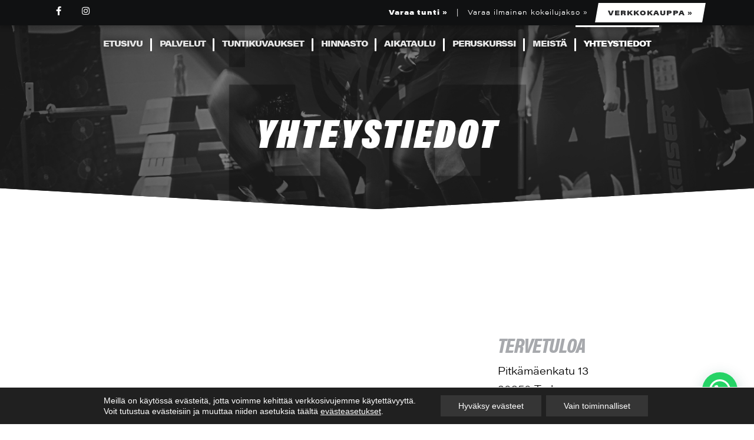

--- FILE ---
content_type: text/css
request_url: https://www.rrtraining.fi/wp-content/themes/lunki-e17/style.css?ver=6.8.3
body_size: -114
content:
/*
Theme Name: Lunki E17
Author: Mainostoimisto Eki & Eke
Author URI: https://www.ekieke.fi/
Version: 1.0
Text Domain: lunki-e17
*/


--- FILE ---
content_type: text/css
request_url: https://www.rrtraining.fi/wp-content/cache/wpfc-minified/d4cbe0xd/3y1wk.css
body_size: 19146
content:
@keyframes fadeInUp{from{opacity:0;-webkit-transform:translate3d(0,20px,0);-moz-transform:translate3d(0,20px,0);-ms-transform:translate3d(0,20px,0);-o-transform:translate3d(0,20px,0);transform:translate3d(0,20px,0)}to{opacity:1;-webkit-transform:none;-moz-transform:none;-ms-transform:none;-o-transform:none;transform:none}}@keyframes fadeInDown{from{opacity:0;-webkit-transform:translate3d(0,-20px,0);-moz-transform:translate3d(0,-20px,0);-ms-transform:translate3d(0,-20px,0);-o-transform:translate3d(0,-20px,0);transform:translate3d(0,-20px,0)}to{opacity:1;-webkit-transform:none;-moz-transform:none;-ms-transform:none;-o-transform:none;transform:none}}.fadeIn,.fadeInUp{-webkit-animation-duration:1.5s;animation-duration:1.5s;-webkit-animation-delay:.6s;animation-delay:.6s}.fadeInDown{-webkit-animation-duration:1.5s;animation-duration:1.5s;-webkit-animation-delay:.2s;animation-delay:.2s}.delayAnim1{-webkit-animation-delay:1s;-moz-animation-delay:1s;-ms-animation-delay:1s;-o-animation-delay:1s;animation-delay:1s}.delayAnim2{-webkit-animation-delay:1.2s;-moz-animation-delay:1.2s;-ms-animation-delay:1.2s;-o-animation-delay:1.2s;animation-delay:1.2s}.delayAnim3{-webkit-animation-delay:1.4s;-moz-animation-delay:1.4s;-ms-animation-delay:1.4s;-o-animation-delay:1.4s;animation-delay:1.4s}.delayAnim4{-webkit-animation-delay:1.6s;-moz-animation-delay:1.6s;-ms-animation-delay:1.6s;-o-animation-delay:1.6s;animation-delay:1.6s}.delayAnim5{-webkit-animation-delay:1.8s;-moz-animation-delay:1.8s;-ms-animation-delay:1.8s;-o-animation-delay:1.8s;animation-delay:1.8s}.delayAnim6{-webkit-animation-delay:2s;-moz-animation-delay:2s;-ms-animation-delay:2s;-o-animation-delay:2s;animation-delay:2s}@keyframes animateBlur{from{opacity:0;-webkit-text-shadow:0 0 1em rgba(0,0,0,.5);-moz-text-shadow:0 0 1em rgba(0,0,0,.5);-ms-text-shadow:0 0 1em rgba(0,0,0,.5);-o-text-shadow:0 0 1em rgba(0,0,0,.5);text-shadow:0 0 1em rgba(0,0,0,.5);color:transparent}to{opacity:1;-webkit-text-shadow:0 0 0 transparent;-moz-text-shadow:0 0 0 transparent;-ms-text-shadow:0 0 0 transparent;-o-text-shadow:0 0 0 transparent;text-shadow:0 0 0 transparent;color:#000}}ul.animBlur{list-style:none;padding-left:0}ul.animBlur li{display:inline-block}ul.animBlur>*{opacity:0;-webkit-animation:animateBlur 3.5s forwards;-moz-animation:animateBlur 3.5s forwards;-ms-animation:animateBlur 3.5s forwards;-o-animation:animateBlur 3.5s forwards;animation:animateBlur 3.5s forwards}body#tinymce ul.animBlur li{padding-left:3px;padding-right:3px}body#tinymce img{-webkit-box-shadow:2px 2px 4px rgba(0,0,0,.25);-moz-box-shadow:2px 2px 4px rgba(0,0,0,.25);-ms-box-shadow:2px 2px 4px rgba(0,0,0,.25);-o-box-shadow:2px 2px 4px rgba(0,0,0,.25);box-shadow:2px 2px 4px rgba(0,0,0,.25)}body#tinymce div,body#tinymce ul.icon-row li,body#tinymce ul.inline-list li{padding-left:3px;padding-right:3px;border:1px Dashed rgba(0,0,0,.1);-webkit-transition:all 250ms;-moz-transition:all 250ms;-ms-transition:all 250ms;-o-transition:all 250ms;transition:all 250ms}body#tinymce div:hover,body#tinymce ul.icon-row li:hover,body#tinymce ul.inline-list li:hover{border:1px Dashed rgba(0,0,0,.25)}.mce-menu .mce-menu-item .mce-text{font-size:inherit!important}.alignleft,.alignright{display:block;margin-left:auto;margin-right:auto}.mobile-right{text-align:right}.mobile-left{text-align:left}.mobile-center{text-align:center}@media (min-width:768px){.mobile-right{text-align:inherit}.mobile-left{text-align:inherit}.mobile-center{text-align:inherit}.desktop-right{text-align:right}.desktop-left{text-align:left}.desktop-center{text-align:center}}*{font-family:acumin-pro-wide,sans-serif;-webkit-font-smoothing:antialiased;-moz-osx-font-smoothing:grayscale;font-size:15px;line-height:1.75em}h1,h2,h3,h4,h5{font-family:acumin-pro-condensed,sans-serif;line-height:1.3125em}h1 a,h1 b,h1 em,h1 span,h1 strong,h1 u,h2 a,h2 b,h2 em,h2 span,h2 strong,h2 u,h3 a,h3 b,h3 em,h3 span,h3 strong,h3 u,h4 a,h4 b,h4 em,h4 span,h4 strong,h4 u,h5 a,h5 b,h5 em,h5 span,h5 strong,h5 u{font-family:inherit;font-size:inherit;line-height:inherit}h1{font-size:37.5px;font-weight:900;margin-bottom:0;line-height:1.225em;color:#292a2c;text-transform:uppercase;font-style:italic;letter-spacing:-.03em}h2{font-size:25.5px;font-weight:800;line-height:1.225em;color:#a7a9ad;text-transform:uppercase;letter-spacing:-.02em;font-style:italic}h3{font-size:16.9px;font-weight:200;letter-spacing:-.02em}h4{font-size:18.7px;font-weight:800;color:#6d6d73}h5{font-size:15px;font-weight:800;color:#48484c}li,p,td{font-size:13.5px;font-weight:200;line-height:1.75em}li a,li b,li em,li span,li strong,li u,p a,p b,p em,p span,p strong,p u,td a,td b,td em,td span,td strong,td u{font-size:inherit;line-height:inherit}li b,li strong,p b,p strong,td b,td strong{font-weight:700;font-family:inherit}blockquote{font-family:acumin-pro-condensed,sans-serif;font-size:19.5px;line-height:1.4em;color:#999;letter-spacing:-.02em}blockquote a,blockquote p{font-family:inherit;font-size:inherit;line-height:inherit;font-style:italic}blockquote a{font-weight:700}@media (min-width:768px){h1{font-size:50px}h2{font-size:34px}h3{font-size:26px}h4{font-size:22px}li,p,td{font-size:15px}blockquote{font-size:27px}}h1+p{margin-top:10px}.region h1:first-child,.region h2:first-child,.region h3:first-child,.region h4:first-child,.region p:first-child{margin-top:0}.region h1:last-child,.region h2:last-child,.region h3:last-child,.region h4:last-child,.region p:last-child{margin-bottom:0}.region h1 a:not(.btn),.region h2 a:not(.btn),.region h3 a:not(.btn),.region h4 a:not(.btn),.region p a:not(.btn){-webkit-transition:all 250ms;-moz-transition:all 250ms;-ms-transition:all 250ms;-o-transition:all 250ms;transition:all 250ms}.region h1 span.inline-spot-1,.region h1 span.inline-spot-2,.region h2 span.inline-spot-1,.region h2 span.inline-spot-2,.region h3 span.inline-spot-1,.region h3 span.inline-spot-2,.region h4 span.inline-spot-1,.region h4 span.inline-spot-2,.region p span.inline-spot-1,.region p span.inline-spot-2{font-weight:inherit}.region h1,.region h2,.region h3,.region h4{word-break:break-word}a{color:#393d51;text-decoration:underline}a:hover{color:#518eff;text-decoration:none}a[name]{position:absolute;top:-30%}.content-black,.content-dark{color:#000!important}.content-black a,.content-black h1,.content-black h2,.content-black h3,.content-black h4,.content-black h5,.content-black li,.content-black p,.content-black span,.content-black ul,.content-dark a,.content-dark h1,.content-dark h2,.content-dark h3,.content-dark h4,.content-dark h5,.content-dark li,.content-dark p,.content-dark span,.content-dark ul{color:inherit!important}.content-black a.btn-light,.content-black a.btn-underline,.content-dark a.btn-light,.content-dark a.btn-underline{color:inherit!important;border-color:inherit!important}.content-white{color:#fff!important}.content-white a,.content-white div,.content-white h1,.content-white h2,.content-white h3,.content-white h4,.content-white h5,.content-white li,.content-white p,.content-white span,.content-white ul{color:inherit!important}.content-white a.btn-light,.content-white a.btn-underline{color:inherit!important;border-color:inherit!important}.content-white .column.light-box .column-wrapper{background-color:rgba(0,0,0,.4)}.content-white blockquote{color:#b3b3b3;-webkit-text-shadow:0 0 10px rgba(0,0,0,.6);-moz-text-shadow:0 0 10px rgba(0,0,0,.6);-ms-text-shadow:0 0 10px rgba(0,0,0,.6);-o-text-shadow:0 0 10px rgba(0,0,0,.6);text-shadow:0 0 10px rgba(0,0,0,.6)}.scroll-counter{font-size:22.5px;font-weight:800;color:inherit}ul.element-list{list-style:none;padding-left:0}ul.element-list li{background-color:rgba(230,230,230,.5);padding:.8em;border-radius:0;margin-bottom:.5em}.content-white ul.element-list li{background-color:rgba(0,0,0,.25)}.slogan p{text-align:center;font-size:1.2em;font-weight:700;font-style:italic}.slogan p a:not(.btn):not(.btn-light):not(.call):not(.email):not(.map){text-decoration:none!important}.slogan p a:not(.btn):not(.btn-light):not(.call):not(.email):not(.map):hover{text-decoration:underline!important}span.inline-spot-2{font-family:acumin-pro-condensed,sans-serif;font-size:2.5em;line-height:1.4em;color:#292a2c}@media (min-width:768px){.region h1,.region h2,.region h3,.region h4{word-break:normal}li a .fa,li a .fab,li a .fas,p a .fa,p a .fab,p a .fas,td a .fa,td a .fab,td a .fas{color:#292a2c}a[name]{position:absolute;top:-10%}a[name].fixed{top:-60%}.image-column a[name]{top:-60%}.column.f-size-h-1x h2,.column.f-size-h-x1 h2{font-size:42.5px}.column.f-size-h-1x h3,.column.f-size-h-x1 h3{font-size:32.5px}.column.f-size-h-1x h4,.column.f-size-h-x1 h4{font-size:27.5px}.column.f-size-h-1x h5,.column.f-size-h-x1 h5{font-size:18.75px}.column.f-size-h-2x h2,.column.f-size-h-x2 h2{font-size:51px}.column.f-size-h-2x h3,.column.f-size-h-x2 h3{font-size:39px}.column.f-size-h-2x h4,.column.f-size-h-x2 h4{font-size:33px}.column.f-size-h-2x h5,.column.f-size-h-x2 h5{font-size:22.5px}.column.f-size-h-3x h2,.column.f-size-h-x3 h2{font-size:59.5px}.column.f-size-h-3x h3,.column.f-size-h-x3 h3{font-size:45.5px}.column.f-size-h-3x h4,.column.f-size-h-x3 h4{font-size:38.5px}.column.f-size-h-3x h5,.column.f-size-h-x3 h5{font-size:26.25px}.column.f-size-h-4x h2,.column.f-size-h-x4 h2{font-size:68px}.column.f-size-h-4x h3,.column.f-size-h-x4 h3{font-size:52px}.column.f-size-h-4x h4,.column.f-size-h-x4 h4{font-size:44px}.column.f-size-h-4x h5,.column.f-size-h-x4 h5{font-size:30px}.column.f-size-h-5x h2,.column.f-size-h-x5 h2{font-size:76.5px}.column.f-size-h-5x h3,.column.f-size-h-x5 h3{font-size:58.5px}.column.f-size-h-5x h4,.column.f-size-h-x5 h4{font-size:49.5px}.column.f-size-h-5x h5,.column.f-size-h-x5 h5{font-size:33.75px}.column.f-size-1x li,.column.f-size-1x p,.column.f-size-x1 li,.column.f-size-x1 p{font-size:16.5px}.column.f-size-1x blockquote,.column.f-size-x1 blockquote{font-size:28.5px}.column.f-size-1x blockquote li,.column.f-size-1x blockquote p,.column.f-size-x1 blockquote li,.column.f-size-x1 blockquote p{font-size:inherit}.column.f-size-2x li,.column.f-size-2x p,.column.f-size-x2 li,.column.f-size-x2 p{font-size:18px}.column.f-size-2x blockquote,.column.f-size-x2 blockquote{font-size:30px}.column.f-size-2x blockquote li,.column.f-size-2x blockquote p,.column.f-size-x2 blockquote li,.column.f-size-x2 blockquote p{font-size:inherit}.column.f-size-3x li,.column.f-size-3x p,.column.f-size-x3 li,.column.f-size-x3 p{font-size:19.5px}.column.f-size-3x blockquote,.column.f-size-x3 blockquote{font-size:31.5px}.column.f-size-3x blockquote li,.column.f-size-3x blockquote p,.column.f-size-x3 blockquote li,.column.f-size-x3 blockquote p{font-size:inherit}.column.f-size-4x li,.column.f-size-4x p,.column.f-size-x4 li,.column.f-size-x4 p{font-size:21px}.column.f-size-4x blockquote,.column.f-size-x4 blockquote{font-size:34.5px}.column.f-size-4x blockquote li,.column.f-size-4x blockquote p,.column.f-size-x4 blockquote li,.column.f-size-x4 blockquote p{font-size:inherit}.column.f-size-5x li,.column.f-size-5x p,.column.f-size-x5 li,.column.f-size-x5 p{font-size:22.5px}.column.f-size-5x blockquote,.column.f-size-x5 blockquote{font-size:37.5px}.column.f-size-5x blockquote li,.column.f-size-5x blockquote p,.column.f-size-x5 blockquote li,.column.f-size-x5 blockquote p{font-size:inherit}.scroll-counter{font-size:36px}.slogan p{font-size:1.6em;letter-spacing:2px}}a.btn{display:inline-block;background-color:#292a2c;text-transform:uppercase;text-decoration:none;font-family:acumin-pro-wide,sans-serif;font-size:13.5px;font-weight:800;line-height:inherit;letter-spacing:1px;color:#fff;margin-top:10px;margin-bottom:5px;padding:.8em 1.6em;border:none;border-radius:0;white-space:inherit;vertical-align:middle;-webkit-transition:all .6s;-moz-transition:all .6s;-ms-transition:all .6s;-o-transition:all .6s;transition:all .6s}a.btn:hover{background-color:transparent;text-decoration:none;color:#fff;-webkit-box-shadow:inset 0 5em #101112;-moz-box-shadow:inset 0 5em #101112;-ms-box-shadow:inset 0 5em #101112;-o-box-shadow:inset 0 5em #101112;box-shadow:inset 0 5em #101112}a.btn.btn-large{font-size:16.875px}a.btn:focus{color:#fff}a.btn-light{display:inline-block;background-color:#292a2c;text-transform:uppercase;text-decoration:none;font-family:acumin-pro-wide,sans-serif;font-size:13.5px;font-weight:800;line-height:inherit;letter-spacing:1px;color:#fff;margin-top:10px;margin-bottom:5px;padding:.8em 1.6em;border:none;border-radius:0;white-space:inherit;vertical-align:middle;-webkit-transition:all .6s;-moz-transition:all .6s;-ms-transition:all .6s;-o-transition:all .6s;transition:all .6s;background-color:transparent;border:2px Solid #292a2c;color:#292a2c}a.btn-light:hover{background-color:transparent;text-decoration:none;color:#fff;-webkit-box-shadow:inset 0 5em #101112;-moz-box-shadow:inset 0 5em #101112;-ms-box-shadow:inset 0 5em #101112;-o-box-shadow:inset 0 5em #101112;box-shadow:inset 0 5em #101112}a.btn-light:hover{-webkit-box-shadow:inset 0 60px #101112;-moz-box-shadow:inset 0 60px #101112;-ms-box-shadow:inset 0 60px #101112;-o-box-shadow:inset 0 60px #101112;box-shadow:inset 0 60px #101112;color:#fff;border-color:#101112}a.btn-underline{display:inline-block;font-size:13.5px;font-weight:800;color:#333;border-bottom:.2em Solid;padding-top:.6em;padding-bottom:.6em;text-decoration:none;text-transform:uppercase;letter-spacing:1px}a.btn-underline:hover{color:#48484c}a.call,a.email{display:block;width:100%;background-color:#292a2c;padding:10px 10px;text-align:center;color:#fff;border-radius:0;white-space:inherit;text-decoration:none;-webkit-transition:all .4s;-moz-transition:all .4s;-ms-transition:all .4s;-o-transition:all .4s;transition:all .4s}a.call:hover,a.email:hover{background-color:#101112;text-decoration:none;-webkit-text-shadow:0 0 10px rgba(255,255,255,.6);-moz-text-shadow:0 0 10px rgba(255,255,255,.6);-ms-text-shadow:0 0 10px rgba(255,255,255,.6);-o-text-shadow:0 0 10px rgba(255,255,255,.6);text-shadow:0 0 10px rgba(255,255,255,.6)}@media (min-width:768px){a.btn+a.btn,a.btn+a.btn-light,a.btn-light+a.btn,a.btn-light+a.btn-light{margin-left:1em}a.call,a.email{display:inline-block;width:auto;background-color:transparent;padding:0;text-align:inherit;color:inherit}a.call:active,a.call:focus,a.call:hover,a.call:visited,a.email:active,a.email:focus,a.email:hover,a.email:visited{background-color:transparent;cursor:default;-webkit-text-shadow:none;-moz-text-shadow:none;-ms-text-shadow:none;-o-text-shadow:none;text-shadow:none}}img{max-width:100%}img.rounded-img{border-radius:2em}img[class*=wp-image],img[class^=wp-image]{border-radius:0}iframe{max-width:100%}.full-width-oembed iframe{width:100%!important}.full-image img{width:100%;height:auto}.full{width:100%}.oembed-column .column-content{position:relative;padding-bottom:56.25%;height:0;overflow:hidden;max-width:100%;height:auto}.oembed-column .column-content embed,.oembed-column .column-content iframe,.oembed-column .column-content object{position:absolute;top:0;left:0;width:100%;height:100%}ul.icon-row,ul.inline-list{list-style:none;padding:0}ul.icon-row li,ul.inline-list li{display:inline-block;padding:0;margin:10px}.floating-icons{position:fixed;top:auto;left:0;right:0;bottom:0;z-index:1001}.floating-icons ul{list-style:none;display:flex;flex-wrap:wrap;margin:0;padding:0}.floating-icons ul li{display:block;float:left;flex:0 0 50%;padding-left:2px;padding-right:2px}.floating-icons ul li a{display:block;width:100%;background-color:#292a2c;color:#fff!important;text-align:center;padding:7px 0 3px 0;-webkit-transition:all .4s;-moz-transition:all .4s;-ms-transition:all .4s;-o-transition:all .4s;transition:all .4s}.floating-icons ul li a .fa,.floating-icons ul li a .fab,.floating-icons ul li a .fas{margin:0;font-size:18px;color:inherit!important}.fa,.fab,.fas{margin-right:10px}.video-cover-wrapper{position:relative;overflow:hidden}video.cover-video{position:absolute;top:50%;left:50%;min-width:100%;min-height:100%;width:auto;height:auto;z-index:0;-ms-transform:translateX(-50%) translateY(-50%);-moz-transform:translateX(-50%) translateY(-50%);-webkit-transform:translateX(-50%) translateY(-50%);transform:translateX(-50%) translateY(-50%);background-repeat:no-repeat;background-size:cover;opacity:.4}@media (min-width:768px){.some-inline-list ul li{margin:3px}.floating-icons{display:block;top:20%;left:auto;bottom:auto}.floating-icons ul{display:block;margin:0}.floating-icons ul li{display:block;float:none;width:auto;margin:0 0 5px 0;padding:0}.floating-icons ul li a{width:55px;padding:12px 5px}.floating-icons ul li a .fa,.floating-icons ul li a .fab,.floating-icons ul li a .fas{font-size:21px}.floating-icons ul li a:hover{background-color:#48484c}video.cover-video{opacity:.15}}table.basic-table,table.simple-table,table.striped-table{margin-top:1em;margin-bottom:1em}table.basic-table+table,table.simple-table+table,table.striped-table+table{margin-top:2em}table.basic-table thead td,table.simple-table thead td,table.striped-table thead td{font-weight:700}table.basic-table td,table.simple-table td,table.striped-table td{padding:.3em .6em}table.basic-table tfoot,table.simple-table tfoot,table.striped-table tfoot{font-size:11.25px;font-style:italic}table.basic-table tfoot td,table.simple-table tfoot td,table.striped-table tfoot td{opacity:.5}table.striped-table tr:nth-child(even){background-color:rgba(0,0,0,.03)}table.simple-table thead{border-bottom:2px Solid rgba(0,0,0,.05)}table.basic-table{width:100%;border:3px Solid rgba(0,0,0,.05)}table.basic-table thead{background-color:rgba(0,0,0,.05)}table.basic-table td{border:1px Solid rgba(0,0,0,.05)}table.responsive-table td{display:block}.column.timetable-column .column-wrapper{overflow-x:auto;-webkit-box-shadow:inset -3px 0 6px rgba(0,0,0,.15);-moz-box-shadow:inset -3px 0 6px rgba(0,0,0,.15);-ms-box-shadow:inset -3px 0 6px rgba(0,0,0,.15);-o-box-shadow:inset -3px 0 6px rgba(0,0,0,.15);box-shadow:inset -3px 0 6px rgba(0,0,0,.15)}@media (min-width:768px){table.responsive-table td{display:table-cell}}@media (min-width:1200px){.column.timetable-column .column-wrapper{overflow-x:initial;-webkit-box-shadow:none;-moz-box-shadow:none;-ms-box-shadow:none;-o-box-shadow:none;box-shadow:none}}#header #navbar-links{position:absolute;top:100%;left:-15px;right:-15px;background-color:#292a2c;padding:0;border-top:0;-webkit-box-shadow:none;-moz-box-shadow:none;-ms-box-shadow:none;-o-box-shadow:none;box-shadow:none}#header #navbar-links ul.navbar-nav{list-style:none;margin:0;padding:0}#header #navbar-links ul.navbar-nav li{float:none;padding:0;clear:left}#header #navbar-links ul.navbar-nav li a{display:block;padding:.8em 1em;font-family:acumin-pro-wide,sans-serif;font-size:16.5px;font-weight:800;line-height:50px;color:inherit;text-transform:uppercase;text-decoration:none;-webkit-transition:all .6s;-moz-transition:all .6s;-ms-transition:all .6s;-o-transition:all .6s;transition:all .6s}#header #navbar-links ul.navbar-nav li ul.dropdown-menu{background-color:#1d1d1f;border:0;border-radius:0}#header #navbar-links ul.navbar-nav li ul.dropdown-menu li{text-indent:15px}#header #navbar-links ul.navbar-nav li ul.dropdown-menu li a{padding:5px 1em;font-size:13.5px;font-weight:700;line-height:30px;text-transform:none;color:#e6e6e6}#header #navbar-links ul.navbar-nav li.current-menu-item>a,#header #navbar-links ul.navbar-nav li.current-menu-parent>a,#header #navbar-links ul.navbar-nav li.current-page-ancestor>a,#header #navbar-links ul.navbar-nav li:hover>a{background-color:#a7a9ad;text-decoration:none;color:#fff}#header #navbar-links ul.navbar-nav li.nav-some-item{display:inline-block}#header #navbar-links ul.navbar-nav li.nav-some-item a .fa,#header #navbar-links ul.navbar-nav li.nav-some-item a .fab,#header #navbar-links ul.navbar-nav li.nav-some-item a .fas{margin-right:0;color:inherit}#header #navbar-links ul.navbar-nav li.nav-some-item:before{display:none}@media (min-width:768px){#header #navbar-links{position:relative;top:auto;left:auto;right:auto;background-color:transparent;padding-left:15px;padding-right:15px}#header #navbar-links ul.navbar-nav>li{position:relative;display:inline-block;clear:none}#header #navbar-links ul.navbar-nav>li>a{display:inline-block;font-size:10.5px;line-height:40px;padding:15px .7em;-webkit-text-shadow:0 0 1em rgba(16,17,18,.8);-moz-text-shadow:0 0 1em rgba(16,17,18,.8);-ms-text-shadow:0 0 1em rgba(16,17,18,.8);-o-text-shadow:0 0 1em rgba(16,17,18,.8);text-shadow:0 0 1em rgba(16,17,18,.8)}#header #navbar-links ul.navbar-nav>li.dropdown:hover>ul.dropdown-menu{display:block!important;margin:0!important}#header #navbar-links ul.navbar-nav>li ul.dropdown-menu{background-color:#fff;border-left:0;-webkit-box-shadow:.2em .2em .5em rgba(0,0,0,.2);-moz-box-shadow:.2em .2em .5em rgba(0,0,0,.2);-ms-box-shadow:.2em .2em .5em rgba(0,0,0,.2);-o-box-shadow:.2em .2em .5em rgba(0,0,0,.2);box-shadow:.2em .2em .5em rgba(0,0,0,.2)}#header #navbar-links ul.navbar-nav>li ul.dropdown-menu li{text-indent:0;min-width:200px}#header #navbar-links ul.navbar-nav>li ul.dropdown-menu li a{color:#1a1a1a}#header #navbar-links ul.navbar-nav>li ul.dropdown-menu li.current-menu-item>a,#header #navbar-links ul.navbar-nav>li ul.dropdown-menu li:hover>a{background-color:#e6e6e6}#header #navbar-links ul.navbar-nav>li.current-menu-item>a,#header #navbar-links ul.navbar-nav>li.current-menu-parent>a,#header #navbar-links ul.navbar-nav>li.current-page-ancestor>a,#header #navbar-links ul.navbar-nav>li:hover>a{background-color:transparent;-webkit-box-shadow:inset 0 3px 0 #fff;-moz-box-shadow:inset 0 3px 0 #fff;-ms-box-shadow:inset 0 3px 0 #fff;-o-box-shadow:inset 0 3px 0 #fff;box-shadow:inset 0 3px 0 #fff}#header #navbar-links ul.navbar-nav>li::before{content:'';display:inline-block;position:absolute;top:30%;right:-1px;width:3px;height:22px;background-color:#fff;border-radius:2px}#header #navbar-links ul.navbar-nav>li:last-child::before{display:none}}@media (min-width:992px){#header #navbar-links ul.navbar-nav>li>a{line-height:50px;padding:5px 1em}#header #navbar-links ul.navbar-nav>li::before{top:36%}}@media (min-width:1200px){#header #navbar-links ul.navbar-nav>li>a{font-size:14.25px;letter-spacing:-1px}}@media (max-width:767px){#header #navbar-links ul.navbar-nav>li.dropdown>ul.dropdown-menu{display:block!important;margin:0!important;position:relative;width:100%;box-shadow:none}}#region-left-content ul.scut-menu,#section-sidebar ul.scut-menu{list-style:none;padding-left:0}#region-left-content ul.scut-menu>li.menu-item>a,#section-sidebar ul.scut-menu>li.menu-item>a{font-weight:700}#region-left-content ul.scut-menu li.menu-item>a,#section-sidebar ul.scut-menu li.menu-item>a{line-height:1.4em;border-bottom:1px Solid #d9d9d9}#region-left-content ul.scut-menu li.menu-item a,#section-sidebar ul.scut-menu li.menu-item a{display:block;padding:.6em 1em;font-size:13.5px;text-decoration:none;color:#1a1a1a;-webkit-transition:all 250ms;-moz-transition:all 250ms;-ms-transition:all 250ms;-o-transition:all 250ms;transition:all 250ms}#region-left-content ul.scut-menu li.menu-item a:hover,#section-sidebar ul.scut-menu li.menu-item a:hover{color:#292a2c;text-decoration:none}#region-left-content ul.scut-menu li.menu-item.current-menu-item>a,#section-sidebar ul.scut-menu li.menu-item.current-menu-item>a{color:#292a2c;text-decoration:none}#region-left-content ul.scut-menu li.menu-item ul.sub-menu,#section-sidebar ul.scut-menu li.menu-item ul.sub-menu{display:none;list-style:none;padding-left:0}#region-left-content ul.scut-menu li.menu-item ul.sub-menu>li a,#section-sidebar ul.scut-menu li.menu-item ul.sub-menu>li a{padding-left:2.3em}#region-left-content ul.scut-menu li.menu-item ul.sub-menu>li a:before,#section-sidebar ul.scut-menu li.menu-item ul.sub-menu>li a:before{content:"\02014";display:inline-block;margin-left:-1.3em;width:1.3em;color:grey}#region-left-content ul.scut-menu li.menu-item ul.sub-menu>li ul.sub-menu li a,#section-sidebar ul.scut-menu li.menu-item ul.sub-menu>li ul.sub-menu li a{padding-left:3em}#region-left-content ul.scut-menu li.menu-item.current-menu-ancestor>ul.sub-menu,#region-left-content ul.scut-menu li.menu-item.current-menu-item>ul.sub-menu,#region-left-content ul.scut-menu li.menu-item.current-menu-parent>ul.sub-menu,#section-sidebar ul.scut-menu li.menu-item.current-menu-ancestor>ul.sub-menu,#section-sidebar ul.scut-menu li.menu-item.current-menu-item>ul.sub-menu,#section-sidebar ul.scut-menu li.menu-item.current-menu-parent>ul.sub-menu{display:block}.only-admins{display:none}body.logged-in .only-admins{display:inherit}.loading-page{position:fixed;left:0;top:0;width:100%;height:100%;z-index:9999}.loading-page:after{content:'';position:absolute;top:0;left:0;right:0;bottom:0;background-color:#000;background-image:url(//www.rrtraining.fi/wp-content/themes/lunki-e17/images/ripple.svg);background-position:center;background-repeat:no-repeat;opacity:.9}.region-arrow-down{position:absolute;bottom:0;left:0;right:0;z-index:5;text-align:center;-webkit-transition:all .4s;-moz-transition:all .4s;-ms-transition:all .4s;-o-transition:all .4s;transition:all .4s}.region-arrow-down p{margin:0;padding:0;font-size:17.25px;font-weight:700;font-style:normal;margin-bottom:10px;text-transform:uppercase;opacity:0;-webkit-transition:all .4s;-moz-transition:all .4s;-ms-transition:all .4s;-o-transition:all .4s;transition:all .4s}.region-arrow-down a{text-decoration:none}.region-arrow-down a .fa,.region-arrow-down a .fab,.region-arrow-down a .fas{display:inline-block;font-size:60px;line-height:25px;cursor:pointer;margin-left:auto;margin-right:auto;color:inherit;opacity:.7;-webkit-transition:all .4s;-moz-transition:all .4s;-ms-transition:all .4s;-o-transition:all .4s;transition:all .4s;-webkit-transform:rotate(90deg);-moz-transform:rotate(90deg);-ms-transform:rotate(90deg);-o-transform:rotate(90deg);transform:rotate(90deg)}.region-arrow-down a .fa::before,.region-arrow-down a .fab::before,.region-arrow-down a .fas::before{content:'\027E9'}.region-arrow-down a:hover .fa,.region-arrow-down a:hover .fab,.region-arrow-down a:hover .fas{opacity:1}.region-arrow-down:hover a{text-decoration:none}.region-arrow-down:hover p{opacity:1}.region-arrow-down:hover .arrow-down{-webkit-transform:scale(1.1,1.1) translateY(3px);-moz-transform:scale(1.1,1.1) translateY(3px);-ms-transform:scale(1.1,1.1) translateY(3px);-o-transform:scale(1.1,1.1) translateY(3px);transform:scale(1.1,1.1) translateY(3px)}.image-column a[name]{top:0}.centered{text-align:center}#cookie-notice .button.wp-default{border-radius:0;border:0;padding-top:6px;padding-bottom:6px}.hidden{opacity:0}.visible{opacity:1}.contain-background{background-size:contain!important;background-attachment:scroll!important}.cover-background{background-size:cover!important;background-attachment:scroll!important}.center-background{background-position:center!important}.no-repeat-background{background-repeat:no-repeat}.fixed-background{background-attachment:fixed!important}.no-pad{padding:0}.no-left-pad{padding-left:0}.no-right-pad{padding-right:0}.align-right{text-align:right}.v-align-center{padding-top:20px;padding-bottom:20px;opacity:0;-webkit-transition:opacity .4s;-moz-transition:opacity .4s;-ms-transition:opacity .4s;-o-transition:opacity .4s;transition:opacity .4s}.v-align-center.rdy{opacity:1}.clear-left{clear:left}.clear-right{clear:right}@media (min-width:768px){.article-list.pad-20,.row.pad-20{padding:20px!important}.article-list.pad-40,.row.pad-40{padding:40px!important}.article-list.pad-60,.row.pad-60{padding:60px!important}.article-list.pad-40-60,.row.pad-40-60{padding:40px 60px!important}.article-list.pad-40-100,.row.pad-40-100{padding:40px 100px!important}.article-list.pad-top-0,.row.pad-top-0{padding-top:0!important}.article-list.pad-top-20,.row.pad-top-20{padding-top:20px!important}.article-list.pad-top-40,.row.pad-top-40{padding-top:40px!important}.article-list.pad-top-60,.row.pad-top-60{padding-top:60px!important}.article-list.pad-top-80,.row.pad-top-80{padding-top:80px!important}.article-list.pad-bottom-0,.row.pad-bottom-0{padding-bottom:0!important}.article-list.pad-bottom-20,.row.pad-bottom-20{padding-bottom:20px!important}.article-list.pad-bottom-40,.row.pad-bottom-40{padding-bottom:40px!important}.article-list.pad-bottom-60,.row.pad-bottom-60{padding-bottom:60px!important}.article-list.pad-bottom-80,.row.pad-bottom-80{padding-bottom:80px!important}.article-list.pad-left-0,.row.pad-left-0{padding-left:0!important}.article-list.pad-left-20,.row.pad-left-20{padding-left:20px!important}.article-list.pad-left-40,.row.pad-left-40{padding-left:40px!important}.article-list.pad-left-60,.row.pad-left-60{padding-left:60px!important}.article-list.pad-left-80,.row.pad-left-80{padding-left:80px!important}.article-list.pad-right-0,.row.pad-right-0{padding-right:0!important}.article-list.pad-right-20,.row.pad-right-20{padding-right:20px!important}.article-list.pad-right-40,.row.pad-right-40{padding-right:40px!important}.article-list.pad-right-60,.row.pad-right-60{padding-right:60px!important}.article-list.pad-right-80,.row.pad-right-80{padding-right:80px!important}.article-list.pad-vertical-20,.row.pad-vertical-20{padding-top:20px!important;padding-bottom:20px!important}.article-list.pad-vertical-40,.row.pad-vertical-40{padding-top:40px!important;padding-bottom:40px!important}.article-list.pad-vertical-60,.row.pad-vertical-60{padding-top:60px!important;padding-bottom:60px!important}.article-list.pad-horizontal-20,.row.pad-horizontal-20{padding-left:20px!important;padding-right:20px!important}.article-list.pad-horizontal-40,.row.pad-horizontal-40{padding-left:40px!important;padding-right:40px!important}.article-list.pad-horizontal-60,.row.pad-horizontal-60{padding-left:60px!important;padding-right:60px!important}.article-list.pad-1em,.row.pad-1em{padding:1em!important}.article-list.pad-top-1em,.row.pad-top-1em{padding-top:1em!important}.article-list.pad-bottom-1em,.row.pad-bottom-1em{padding-bottom:1em!important}.article-list.pad-left-1em,.row.pad-left-1em{padding-left:1em!important}.article-list.pad-right-1em,.row.pad-right-1em{padding-right:1em!important}.article-list.pad-2em,.row.pad-2em{padding:2em!important}.article-list.pad-top-2em,.row.pad-top-2em{padding-top:2em!important}.article-list.pad-bottom-2em,.row.pad-bottom-2em{padding-bottom:2em!important}.article-list.pad-left-2em,.row.pad-left-2em{padding-left:2em!important}.article-list.pad-right-2em,.row.pad-right-2em{padding-right:2em!important}.article-list.pad-3em,.row.pad-3em{padding:3em!important}.article-list.pad-top-3em,.row.pad-top-3em{padding-top:3em!important}.article-list.pad-bottom-3em,.row.pad-bottom-3em{padding-bottom:3em!important}.article-list.pad-left-3em,.row.pad-left-3em{padding-left:3em!important}.article-list.pad-right-3em,.row.pad-right-3em{padding-right:3em!important}.article-list.pad-4em,.row.pad-4em{padding:4em!important}.article-list.pad-top-4em,.row.pad-top-4em{padding-top:4em!important}.article-list.pad-bottom-4em,.row.pad-bottom-4em{padding-bottom:4em!important}.article-list.pad-left-4em,.row.pad-left-4em{padding-left:4em!important}.article-list.pad-right-4em,.row.pad-right-4em{padding-right:4em!important}.article-list.pad-5em,.row.pad-5em{padding:5em!important}.article-list.pad-top-5em,.row.pad-top-5em{padding-top:5em!important}.article-list.pad-bottom-5em,.row.pad-bottom-5em{padding-bottom:5em!important}.article-list.pad-left-5em,.row.pad-left-5em{padding-left:5em!important}.article-list.pad-right-5em,.row.pad-right-5em{padding-right:5em!important}.article-list.pad-6em,.row.pad-6em{padding:6em!important}.article-list.pad-top-6em,.row.pad-top-6em{padding-top:6em!important}.article-list.pad-bottom-6em,.row.pad-bottom-6em{padding-bottom:6em!important}.article-list.pad-left-6em,.row.pad-left-6em{padding-left:6em!important}.article-list.pad-right-6em,.row.pad-right-6em{padding-right:6em!important}.alignleft{display:inherit;margin-left:inherit;float:left;margin-right:30px}.alignright{display:inherit;margin-right:inherit;float:right;margin-left:30px}.lazyload{opacity:0;-webkit-transform:scale(.9);-moz-transform:scale(.9);-ms-transform:scale(.9);-o-transform:scale(.9);transform:scale(.9);-webkit-transition:all .6s;-moz-transition:all .6s;-ms-transition:all .6s;-o-transition:all .6s;transition:all .6s}.lazyload.loadrdy{opacity:1;-webkit-transform:scale(1);-moz-transform:scale(1);-ms-transform:scale(1);-o-transform:scale(1);transform:scale(1)}}@media (min-width:992px){.v-align-center{padding-top:0;padding-bottom:0}.v-align-center .content{position:absolute;top:50%;-webkit-transform:perspective(1px) translateY(-50%);-moz-transform:perspective(1px) translateY(-50%);-ms-transform:perspective(1px) translateY(-50%);-o-transform:perspective(1px) translateY(-50%);transform:perspective(1px) translateY(-50%);left:0;right:0;margin-left:auto;margin-right:auto}.hidden-md+.v-align-center{padding-top:inherit;padding-bottom:inherit}.hidden-md+.v-align-center .content{position:relative;top:auto;left:auto;right:auto;-webkit-transform:translateY(0);-moz-transform:translateY(0);-ms-transform:translateY(0);-o-transform:translateY(0);transform:translateY(0)}}@media (min-width:1200px){.hidden-md+.v-align-center{padding-top:0;padding-bottom:0}.hidden-md+.v-align-center .content{position:absolute;top:50%;-webkit-transform:perspective(1px) translateY(-50%);-moz-transform:perspective(1px) translateY(-50%);-ms-transform:perspective(1px) translateY(-50%);-o-transform:perspective(1px) translateY(-50%);transform:perspective(1px) translateY(-50%);left:0;right:0;margin-left:auto;margin-right:auto}}.full-container .wrapper>.row{margin-left:0;margin-right:0}.column{margin-bottom:20px}.column.no-margin{margin-bottom:0}.column img{height:auto}.column.col{flex:0 0 100%}.column .column-image+.column-content{margin-top:1.2em}.column.image-left,.column.image-right{overflow:auto;margin-bottom:20px}.column.image-left .column-wrapper .column-image,.column.image-right .column-wrapper .column-image{text-align:center;margin-bottom:15px}.column.image-left .column-wrapper .column-content,.column.image-right .column-wrapper .column-content{text-align:center}.column.make-background{background-position:center;background-size:cover}.column.make-background .column-image{visibility:hidden}.row.align-items-stretch.align-items-center .column-wrapper{display:flex;align-items:center}.row.align-items-stretch.align-items-center .column-wrapper .column-content{flex:0 0 100%}.row.align-items-stretch .column-wrapper{height:100%}.col-sm-12:not(.full-column):not(.image-column)>.column-wrapper,.col-sm-12:not(.full-column):not(.image-column)>.wrapper{max-width:800px;margin-left:auto;margin-right:auto}.narrow-columns{max-width:800px;margin-left:auto;margin-right:auto}@media (min-width:480px){.column.image-left .column-wrapper,.column.image-right .column-wrapper{overflow:auto;margin-left:-15px;margin-right:-15px}.column.image-left .column-wrapper .column-image,.column.image-right .column-wrapper .column-image{margin-bottom:inherit}.column.image-left .column-wrapper .column-content,.column.image-right .column-wrapper .column-content{text-align:inherit}.column.image-left.flex-middle .column-wrapper,.column.image-right.flex-middle .column-wrapper{display:flex;align-items:center;justify-content:center;margin:0}.column.image-left.flex-middle .column-content,.column.image-right.flex-middle .column-content{padding:2em!important}.column.image-left .column-wrapper .column-image{position:relative;float:left;width:25%;min-height:1px;padding-left:15px;padding-right:15px}.column.image-left .column-wrapper .column-content{position:relative;float:left;width:75%;min-height:1px;padding-left:15px;padding-right:15px}.column.image-right .column-wrapper .column-image{position:relative;float:left;width:25%;min-height:1px;padding-left:15px;padding-right:15px;left:75%}.column.image-right .column-wrapper .column-content{position:relative;float:left;width:75%;min-height:1px;padding-left:15px;padding-right:15px;right:25%}}@media (min-width:768px){.column.pad-20 .column-wrapper{padding:20px!important}.column.pad-40 .column-wrapper{padding:40px!important}.column.pad-60 .column-wrapper{padding:60px!important}.column.pad-40-60 .column-wrapper{padding:40px 60px!important}.column.pad-40-100 .column-wrapper{padding:40px 100px!important}.column.pad-top-0 .column-wrapper{padding-top:0!important}.column.pad-top-20 .column-wrapper{padding-top:20px!important}.column.pad-top-40 .column-wrapper{padding-top:40px!important}.column.pad-top-60 .column-wrapper{padding-top:60px!important}.column.pad-top-80 .column-wrapper{padding-top:80px!important}.column.pad-bottom-0 .column-wrapper{padding-bottom:0!important}.column.pad-bottom-20 .column-wrapper{padding-bottom:20px!important}.column.pad-bottom-40 .column-wrapper{padding-bottom:40px!important}.column.pad-bottom-60 .column-wrapper{padding-bottom:60px!important}.column.pad-bottom-80 .column-wrapper{padding-bottom:80px!important}.column.pad-left-0 .column-wrapper{padding-left:0!important}.column.pad-left-20 .column-wrapper{padding-left:20px!important}.column.pad-left-40 .column-wrapper{padding-left:40px!important}.column.pad-left-60 .column-wrapper{padding-left:60px!important}.column.pad-left-80 .column-wrapper{padding-left:80px!important}.column.pad-right-0 .column-wrapper{padding-right:0!important}.column.pad-right-20 .column-wrapper{padding-right:20px!important}.column.pad-right-40 .column-wrapper{padding-right:40px!important}.column.pad-right-60 .column-wrapper{padding-right:60px!important}.column.pad-right-80 .column-wrapper{padding-right:80px!important}.column.pad-vertical-20 .column-wrapper{padding-top:20px!important;padding-bottom:20px!important}.column.pad-vertical-40 .column-wrapper{padding-top:40px!important;padding-bottom:40px!important}.column.pad-vertical-60 .column-wrapper{padding-top:60px!important;padding-bottom:60px!important}.column.pad-horizontal-20 .column-wrapper{padding-left:20px!important;padding-right:20px!important}.column.pad-horizontal-40 .column-wrapper{padding-left:40px!important;padding-right:40px!important}.column.pad-horizontal-60 .column-wrapper{padding-left:60px!important;padding-right:60px!important}.column.pad-1em .column-wrapper{padding:1em!important}.column.pad-top-1em .column-wrapper{padding-top:1em!important}.column.pad-bottom-1em .column-wrapper{padding-bottom:1em!important}.column.pad-left-1em .column-wrapper{padding-left:1em!important}.column.pad-right-1em .column-wrapper{padding-right:1em!important}.column.pad-2em .column-wrapper{padding:2em!important}.column.pad-top-2em .column-wrapper{padding-top:2em!important}.column.pad-bottom-2em .column-wrapper{padding-bottom:2em!important}.column.pad-left-2em .column-wrapper{padding-left:2em!important}.column.pad-right-2em .column-wrapper{padding-right:2em!important}.column.pad-3em .column-wrapper{padding:3em!important}.column.pad-top-3em .column-wrapper{padding-top:3em!important}.column.pad-bottom-3em .column-wrapper{padding-bottom:3em!important}.column.pad-left-3em .column-wrapper{padding-left:3em!important}.column.pad-right-3em .column-wrapper{padding-right:3em!important}.column.pad-4em .column-wrapper{padding:4em!important}.column.pad-top-4em .column-wrapper{padding-top:4em!important}.column.pad-bottom-4em .column-wrapper{padding-bottom:4em!important}.column.pad-left-4em .column-wrapper{padding-left:4em!important}.column.pad-right-4em .column-wrapper{padding-right:4em!important}.column.pad-5em .column-wrapper{padding:5em!important}.column.pad-top-5em .column-wrapper{padding-top:5em!important}.column.pad-bottom-5em .column-wrapper{padding-bottom:5em!important}.column.pad-left-5em .column-wrapper{padding-left:5em!important}.column.pad-right-5em .column-wrapper{padding-right:5em!important}.column.pad-6em .column-wrapper{padding:6em!important}.column.pad-top-6em .column-wrapper{padding-top:6em!important}.column.pad-bottom-6em .column-wrapper{padding-bottom:6em!important}.column.pad-left-6em .column-wrapper{padding-left:6em!important}.column.pad-right-6em .column-wrapper{padding-right:6em!important}.column.image-left,.column.image-right{margin-bottom:inherit}}@media (min-width:1200px){.column.image-left.text-image-40 .column-wrapper .column-image{position:relative;min-height:1px;padding-left:15px;padding-right:15px}.column.image-left.text-image-40 .column-wrapper .column-content{position:relative;min-height:1px;padding-left:15px;padding-right:15px}.column.image-left.text-image-50 .column-wrapper .column-image{position:relative;min-height:1px;padding-left:15px;padding-right:15px}.column.image-left.text-image-50 .column-wrapper .column-content{position:relative;min-height:1px;padding-left:15px;padding-right:15px}.column.image-right.text-image-40 .column-wrapper .column-image{position:relative;min-height:1px;padding-left:15px;padding-right:15px}.column.image-right.text-image-40 .column-wrapper .column-content{position:relative;min-height:1px;padding-left:15px;padding-right:15px}.column.image-right.text-image-50 .column-wrapper .column-image{position:relative;min-height:1px;padding-left:15px;padding-right:15px}.column.image-right.text-image-50 .column-wrapper .column-content{position:relative;min-height:1px;padding-left:15px;padding-right:15px}}@media (min-width:1200px) and (min-width:1200px){.column.image-left.text-image-40 .column-wrapper .column-image{float:left;width:41.66666667%}}@media (min-width:1200px) and (min-width:1200px){.column.image-left.text-image-40 .column-wrapper .column-content{float:left;width:58.33333333%}}@media (min-width:1200px) and (min-width:1200px){.column.image-left.text-image-50 .column-wrapper .column-image{float:left;width:50%}}@media (min-width:1200px) and (min-width:1200px){.column.image-left.text-image-50 .column-wrapper .column-content{float:left;width:50%}}@media (min-width:1200px) and (min-width:1200px){.column.image-right.text-image-40 .column-wrapper .column-image{float:left;width:41.66666667%}}@media (min-width:1200px) and (min-width:1200px){.column.image-right.text-image-40 .column-wrapper .column-image{left:58.33333333%}}@media (min-width:1200px) and (min-width:1200px){.column.image-right.text-image-40 .column-wrapper .column-content{float:left;width:58.33333333%}}@media (min-width:1200px) and (min-width:1200px){.column.image-right.text-image-40 .column-wrapper .column-content{right:41.66666667%}}@media (min-width:1200px) and (min-width:1200px){.column.image-right.text-image-50 .column-wrapper .column-image{float:left;width:50%}}@media (min-width:1200px) and (min-width:1200px){.column.image-right.text-image-50 .column-wrapper .column-image{left:50%}}@media (min-width:1200px) and (min-width:1200px){.column.image-right.text-image-50 .column-wrapper .column-content{float:left;width:50%}}@media (min-width:1200px) and (min-width:1200px){.column.image-right.text-image-50 .column-wrapper .column-content{right:50%}}.make-box{border-radius:0}.make-box .column-wrapper{background-color:#fff;border:1px solid #e6e6e6;-webkit-box-shadow:0 0 6px rgba(0,0,0,.1);-moz-box-shadow:0 0 6px rgba(0,0,0,.1);-ms-box-shadow:0 0 6px rgba(0,0,0,.1);-o-box-shadow:0 0 6px rgba(0,0,0,.1);box-shadow:0 0 6px rgba(0,0,0,.1);color:#000;padding:1.6em;border-radius:0;-webkit-transition:all .4s;-moz-transition:all .4s;-ms-transition:all .4s;-o-transition:all .4s;transition:all .4s}.make-box+.make-box{margin-bottom:10px}.light-box .column-wrapper{background-color:rgba(0,0,0,.07);color:#000;padding:1.6em;border-radius:0;-webkit-transition:all .4s;-moz-transition:all .4s;-ms-transition:all .4s;-o-transition:all .4s;transition:all .4s}.light-box.content-white .column-wrapper{color:inherit}.row.row-box{background-color:rgba(0,0,0,.04)}.soft-box{background-color:rgba(0,0,0,.05);color:#000;margin-bottom:10px;padding:1.92em;overflow:auto;border-radius:0}p+.soft-box{margin-top:40px}.gallery{margin-top:20px;margin-bottom:20px}.gallery ul{margin:0;padding:0;list-style:none;text-align:center}.gallery ul li{display:inline-block;padding:5px!important}.gallery ul li a{display:block;position:relative;overflow:hidden}.gallery ul li a img{width:100%}.gallery ul li .caption{display:none;position:absolute;bottom:0;left:0;right:0;z-index:2;margin:0;background-color:rgba(0,0,0,.5);color:#fff;font-size:12px;padding:10px 5px}@media (min-width:768px){.gallery ul li .caption{display:block;-webkit-transition:all .6s;-moz-transition:all .6s;-ms-transition:all .6s;-o-transition:all .6s;transition:all .6s;opacity:0;bottom:-20%}.gallery ul li a::before{content:'';display:block;position:absolute;top:0;bottom:0;left:0;right:0;z-index:1;background-color:rgba(0,0,0,.2);-webkit-transition:all .4s;-moz-transition:all .4s;-ms-transition:all .4s;-o-transition:all .4s;transition:all .4s;opacity:0}.gallery ul li a img{-webkit-transition:all 1s;-moz-transition:all 1s;-ms-transition:all 1s;-o-transition:all 1s;transition:all 1s}.gallery ul li:hover .caption{bottom:0;opacity:1}.gallery ul li:hover a::before{opacity:1}.gallery ul li:hover a img{-webkit-transform:scale(1.05);-moz-transform:scale(1.05);-ms-transform:scale(1.05);-o-transform:scale(1.05);transform:scale(1.05)}}.column-slider,.lunki-slider{position:relative;overflow:hidden}.column-slider .slide-wrapper,.lunki-slider .slide-wrapper{max-width:1200px;margin-left:auto;margin-right:auto}.column-slider .slide-content,.lunki-slider .slide-content{width:100%;max-width:1200px;position:absolute;top:50%;-webkit-transform:translateY(-50%);-moz-transform:translateY(-50%);-ms-transform:translateY(-50%);-o-transform:translateY(-50%);transform:translateY(-50%)}.column-slider .slide-content a,.column-slider .slide-content h1,.column-slider .slide-content h2,.column-slider .slide-content h3,.column-slider .slide-content h4,.column-slider .slide-content p,.lunki-slider .slide-content a,.lunki-slider .slide-content h1,.lunki-slider .slide-content h2,.lunki-slider .slide-content h3,.lunki-slider .slide-content h4,.lunki-slider .slide-content p{color:#fff;-webkit-text-shadow:0 0 5px rgba(0,0,0,.4);-moz-text-shadow:0 0 5px rgba(0,0,0,.4);-ms-text-shadow:0 0 5px rgba(0,0,0,.4);-o-text-shadow:0 0 5px rgba(0,0,0,.4);text-shadow:0 0 5px rgba(0,0,0,.4)}.column-slider .slide-content .slide-content-wrapper,.lunki-slider .slide-content .slide-content-wrapper{padding-left:70px;padding-right:70px}.column-slider .slick-list:after,.column-slider .slick-list:before,.lunki-slider .slick-list:after,.lunki-slider .slick-list:before{display:table;line-height:0;content:""}.column-slider .slick-list:after,.lunki-slider .slick-list:after{clear:both}.column-slider .slick-slide,.column-slider .slide,.lunki-slider .slick-slide,.lunki-slider .slide{min-height:250px;background-repeat:no-repeat;background-position:center;background-size:cover;float:left}.column-slider .slick-slide .slide-link,.column-slider .slide .slide-link,.lunki-slider .slick-slide .slide-link,.lunki-slider .slide .slide-link{position:absolute;top:0;left:0;right:0;bottom:0;z-index:10}.column-slider .slick-slide:focus,.column-slider .slide:focus,.lunki-slider .slick-slide:focus,.lunki-slider .slide:focus{outline:0}.column-slider .slick-next,.column-slider .slick-prev,.lunki-slider .slick-next,.lunki-slider .slick-prev{width:52px;height:auto;position:absolute;top:50%;z-index:1001;padding:10px 10px 12px 10px;text-align:center;color:rgba(255,255,255,.25);cursor:pointer;-webkit-transform:translateY(-50%);-moz-transform:translateY(-50%);-ms-transform:translateY(-50%);-o-transform:translateY(-50%);transform:translateY(-50%);-webkit-transition:all .8s;-moz-transition:all .8s;-ms-transition:all .8s;-o-transition:all .8s;transition:all .8s}.column-slider .slick-next:after,.column-slider .slick-next:before,.column-slider .slick-prev:after,.column-slider .slick-prev:before,.lunki-slider .slick-next:after,.lunki-slider .slick-next:before,.lunki-slider .slick-prev:after,.lunki-slider .slick-prev:before{font-size:30px;line-height:32px}.column-slider .slick-next .label,.column-slider .slick-prev .label,.lunki-slider .slick-next .label,.lunki-slider .slick-prev .label{display:none}.column-slider .slick-prev,.lunki-slider .slick-prev{left:0}.column-slider .slick-prev:before,.lunki-slider .slick-prev:before{content:'\027E8'}.column-slider .slick-next,.lunki-slider .slick-next{right:0}.column-slider .slick-next:after,.lunki-slider .slick-next:after{content:'\027E9'}.column-slider .slick-dots,.lunki-slider .slick-dots{position:absolute;bottom:0;left:0;right:0;z-index:1000;margin:10px;padding:0;list-style:none;text-align:center;line-height:0}.column-slider .slick-dots li,.lunki-slider .slick-dots li{display:inline-block;line-height:0;opacity:.25;-webkit-transition:all .4s;-moz-transition:all .4s;-ms-transition:all .4s;-o-transition:all .4s;transition:all .4s}.column-slider .slick-dots li button,.lunki-slider .slick-dots li button{background-color:rgba(0,0,0,.6);width:12px;height:12px;border:none;margin:3px;font-size:0;line-height:0;border-radius:50%}.column-slider .slick-dots li.slick-active,.column-slider .slick-dots li:hover,.lunki-slider .slick-dots li.slick-active,.lunki-slider .slick-dots li:hover{-webkit-transform:scale(1.2);-moz-transform:scale(1.2);-ms-transform:scale(1.2);-o-transform:scale(1.2);transform:scale(1.2);opacity:1}.column-slider:hover .slick-next,.column-slider:hover .slick-prev,.lunki-slider:hover .slick-next,.lunki-slider:hover .slick-prev{background-color:rgba(0,0,0,.1);color:#fff}.column-slider:hover .slick-next:hover,.column-slider:hover .slick-prev:hover,.lunki-slider:hover .slick-next:hover,.lunki-slider:hover .slick-prev:hover{background-color:rgba(0,0,0,.25)}@media (min-width:768px){.column-slider .slick-slide,.column-slider .slide,.lunki-slider .slick-slide,.lunki-slider .slide{min-height:400px}}.article-list .element-name,.post-list .element-name{margin-bottom:2em}.article-list .column,.post-list .column{margin-bottom:2em}.article-list .column .column-image,.article-list .column .post-image,.post-list .column .column-image,.post-list .column .post-image{min-height:250px;background-position:center;background-size:cover;border-radius:0}.article-list .column .post-title h3,.post-list .column .post-title h3{font-weight:700}.article-list .column .post-title h3 a,.post-list .column .post-title h3 a{text-decoration:none}.article-list .column .post-title h3 a:hover,.post-list .column .post-title h3 a:hover{text-decoration:underline}.article-list .column .image-link,.post-list .column .image-link{display:block}.article-list .column .image-link+.title,.post-list .column .image-link+.title{margin-top:1em}.article-list .column .column-image+.article-content,.article-list .column .column-image+.post-content-wrapper,.article-list .column .image-link+.article-content,.article-list .column .image-link+.post-content-wrapper,.article-list .column .post-image+.article-content,.article-list .column .post-image+.post-content-wrapper,.post-list .column .column-image+.article-content,.post-list .column .column-image+.post-content-wrapper,.post-list .column .image-link+.article-content,.post-list .column .image-link+.post-content-wrapper,.post-list .column .post-image+.article-content,.post-list .column .post-image+.post-content-wrapper{margin-top:2em}.article-list .column h3+p.post-meta,.article-list .column h4+p.post-meta,.post-list .column h3+p.post-meta,.post-list .column h4+p.post-meta{margin-top:-.5em}.single-sidebar{margin-top:4em;padding-top:5em;border-top:2px Solid #e6e6e6}@media (min-width:768px){.article-list .column.col-sm-3 .title h3{font-size:22.1px}.article-list .column.col-sm-4 .title h3{font-size:23.4px}}form .nf-form-content{margin-top:2em}form .field-wrap input[type=email],form .field-wrap input[type=tel],form .field-wrap input[type=text],form .field-wrap textarea{background-color:rgba(0,0,0,.2);color:inherit;border:0;padding:.5em}form .field-wrap input[type=button]{background-color:#6d6d73;color:#fff;width:100%;padding:.8em 2em;border:0;text-transform:uppercase;letter-spacing:2px}.gform_wrapper input[type=email],.gform_wrapper input[type=tel],.gform_wrapper input[type=text],.gform_wrapper textarea{border:1px Solid rgba(0,0,0,.2);padding:.5em}.gform_footer{text-align:center}.gform_footer.left_label{width:100%!important;margin-left:0!important}.gform_footer input[type=submit]{background-color:#292a2c;color:#fff;text-transform:uppercase;letter-spacing:2px;font-size:13.5px;font-weight:800;padding:.8em 1.6em;border-radius:0;border:0;-webkit-box-shadow:none;-moz-box-shadow:none;-ms-box-shadow:none;-o-box-shadow:none;box-shadow:none;-webkit-transition:all .4s;-moz-transition:all .4s;-ms-transition:all .4s;-o-transition:all .4s;transition:all .4s}.gform_footer input[type=submit]:hover{background-color:#a7a9ad}button:focus{outline:0}.gform_wrapper.gravity-theme .gform_heading .gform_required_legend{font-size:.9em;font-style:italic;text-align:right;opacity:.4;margin-bottom:1em}.gform_wrapper.gravity-theme .gform_fields.left_label .gfield_label,.gform_wrapper.gravity-theme .gform_fields.right_label .gfield_label,.gform_wrapper.gravity-theme .left_label .gfield_label,.gform_wrapper.gravity-theme .right_label .gfield_label{width:100%!important}.gform_wrapper.gravity-theme .gform_fields.left_label div.gfield>div:not(.ui-resizable-handle):not(.gfield-admin-icons),.gform_wrapper.gravity-theme .gform_fields.left_label fieldset .ginput_container,.gform_wrapper.gravity-theme .gform_fields.right_label div.gfield>div:not(.ui-resizable-handle):not(.gfield-admin-icons),.gform_wrapper.gravity-theme .gform_fields.right_label fieldset .ginput_container,.gform_wrapper.gravity-theme .left_label div.gfield>div:not(.ui-resizable-handle):not(.gfield-admin-icons),.gform_wrapper.gravity-theme .left_label fieldset .ginput_container,.gform_wrapper.gravity-theme .right_label div.gfield>div:not(.ui-resizable-handle):not(.gfield-admin-icons),.gform_wrapper.gravity-theme .right_label fieldset .ginput_container{width:100%!important}.gform_wrapper .gform_footer{text-align:center}.gform_wrapper .gform_footer input.button,.gform_wrapper .gform_footer input[type=submit]{display:inline-block;background-color:#292a2c;text-transform:uppercase;text-decoration:none;font-family:acumin-pro-wide,sans-serif;font-size:13.5px;font-weight:800;line-height:inherit;letter-spacing:1px;color:#fff;margin-top:10px;margin-bottom:5px;padding:.8em 1.6em;border:none;border-radius:0;white-space:inherit;vertical-align:middle;-webkit-transition:all .6s;-moz-transition:all .6s;-ms-transition:all .6s;-o-transition:all .6s;transition:all .6s;min-width:160px;font-size:18px}.gform_wrapper .gform_footer input.button:hover,.gform_wrapper .gform_footer input[type=submit]:hover{background-color:transparent;text-decoration:none;color:#fff;-webkit-box-shadow:inset 0 5em #101112;-moz-box-shadow:inset 0 5em #101112;-ms-box-shadow:inset 0 5em #101112;-o-box-shadow:inset 0 5em #101112;box-shadow:inset 0 5em #101112}.centered .gform_wrapper .gform_footer{text-align:center}.centered .gform_wrapper .gform_footer input.button,.centered .gform_wrapper .gform_footer input[type=submit]{margin-left:auto;margin-right:auto}.content-white .gform_wrapper .gform_footer input.button,.content-white .gform_wrapper .gform_footer input[type=submit]{background-color:#101112;color:#fff}.content-white .gform_wrapper .gform_footer input.button:hover,.content-white .gform_wrapper .gform_footer input[type=submit]:hover{background-color:#fff;color:#292a2c;-webkit-box-shadow:0 0 1.5em rgba(0,0,0,.4);-moz-box-shadow:0 0 1.5em rgba(0,0,0,.4);-ms-box-shadow:0 0 1.5em rgba(0,0,0,.4);-o-box-shadow:0 0 1.5em rgba(0,0,0,.4);box-shadow:0 0 1.5em rgba(0,0,0,.4)}.tnp-subscription-minimal{margin-top:30px;margin-bottom:50px;text-align:center}.tnp-subscription-minimal input.tnp-submit{line-height:35px;text-transform:uppercase}@media (min-width:768px){.contact-column{margin-top:60px;margin-bottom:10px}.contact-column h2:first-child{font-size:44.2px;line-height:1.575em;margin-top:0;margin-bottom:25px}form .form-field-half{width:49%;display:inline-block}form .form-field-half-right{float:right}.gform_wrapper.gravity-theme .gform_fields.left_label .gfield_label,.gform_wrapper.gravity-theme .gform_fields.right_label .gfield_label,.gform_wrapper.gravity-theme .left_label .gfield_label,.gform_wrapper.gravity-theme .right_label .gfield_label{width:35%!important}.gform_wrapper.gravity-theme .gform_fields.left_label div.gfield>div:not(.ui-resizable-handle):not(.gfield-admin-icons),.gform_wrapper.gravity-theme .gform_fields.left_label fieldset .ginput_container,.gform_wrapper.gravity-theme .gform_fields.right_label div.gfield>div:not(.ui-resizable-handle):not(.gfield-admin-icons),.gform_wrapper.gravity-theme .gform_fields.right_label fieldset .ginput_container,.gform_wrapper.gravity-theme .left_label div.gfield>div:not(.ui-resizable-handle):not(.gfield-admin-icons),.gform_wrapper.gravity-theme .left_label fieldset .ginput_container,.gform_wrapper.gravity-theme .right_label div.gfield>div:not(.ui-resizable-handle):not(.gfield-admin-icons),.gform_wrapper.gravity-theme .right_label fieldset .ginput_container{width:65%!important}.gform_wrapper.gravity-theme .gform_footer.left_label,.gform_wrapper.gravity-theme .gform_footer.right_label,.gform_wrapper.gravity-theme .gform_page_footer.left_label,.gform_wrapper.gravity-theme .gform_page_footer.right_label{padding-left:35%!important}}.imagebox .column-wrapper{position:relative;min-height:200px;overflow:hidden;border-radius:0}.imagebox .column-wrapper .column-image{background-position:center;background-repeat:no-repeat;background-size:cover;position:absolute;top:0;left:0;right:0;bottom:0}.imagebox .column-wrapper .column-content{position:relative;z-index:1;color:#fff;-webkit-text-shadow:0 0 10px rgba(0,0,0,.4);-moz-text-shadow:0 0 10px rgba(0,0,0,.4);-ms-text-shadow:0 0 10px rgba(0,0,0,.4);-o-text-shadow:0 0 10px rgba(0,0,0,.4);text-shadow:0 0 10px rgba(0,0,0,.4)}.imagebox .column-wrapper .column-link,.imagebox .column-wrapper .post-link{position:absolute;top:0;left:0;right:0;bottom:0;z-index:5;background-color:rgba(0,0,0,.4);text-align:center;-webkit-transition:all .6s;-moz-transition:all .6s;-ms-transition:all .6s;-o-transition:all .6s;transition:all .6s}.imagebox .column-wrapper .column-link a.read-more-link,.imagebox .column-wrapper .post-link a.read-more-link{display:inline-block;position:absolute;top:50%;left:0;right:0;-webkit-transform:translateY(-50%);-moz-transform:translateY(-50%);-ms-transform:translateY(-50%);-o-transform:translateY(-50%);transform:translateY(-50%);font-family:acumin-pro-wide,sans-serif;font-size:25.5px;line-height:1.4em;font-weight:800;color:#fff!important;-webkit-text-shadow:0 0 10px #000;-moz-text-shadow:0 0 10px #000;-ms-text-shadow:0 0 10px #000;-o-text-shadow:0 0 10px #000;text-shadow:0 0 10px #000}.imagebox .column-wrapper .column-link a:hover,.imagebox .column-wrapper .post-link a:hover{text-decoration:none}.imagebox .column-wrapper .column-link a.cover-link,.imagebox .column-wrapper .post-link a.cover-link{position:absolute;top:0;left:0;right:0;bottom:0;z-index:10}.imagebox .column-wrapper:hover .column-link,.imagebox .column-wrapper:hover .post-link{background-color:transparent}.imagebox .column-wrapper:hover .column-link a,.imagebox .column-wrapper:hover .post-link a{color:#000;-webkit-text-shadow:none;-moz-text-shadow:none;-ms-text-shadow:none;-o-text-shadow:none;text-shadow:none}.imagebox .image-link{position:absolute;top:0;left:0;right:0;bottom:0;z-index:5;display:block}.imagebox.col-lg-3 .column-wrapper .column-link a,.imagebox.col-md-3 .column-wrapper .column-link a,.imagebox.col-sm-3 .column-wrapper .column-link a,.imagebox.col-xs-3 .column-wrapper .column-link a{font-size:21px}.imagebox.article-list .column-wrapper .post-content-wrapper,.imagebox.post-list .column-wrapper .post-content-wrapper{position:absolute;top:50%;left:0;right:0;z-index:10;-webkit-transform:translateY(-50%);-moz-transform:translateY(-50%);-ms-transform:translateY(-50%);-o-transform:translateY(-50%);transform:translateY(-50%);text-align:center;margin-top:0;-webkit-transition:all .6s;-moz-transition:all .6s;-ms-transition:all .6s;-o-transition:all .6s;transition:all .6s}.imagebox.article-list .column-wrapper .post-content-wrapper a,.imagebox.article-list .column-wrapper .post-content-wrapper h2,.imagebox.article-list .column-wrapper .post-content-wrapper h3,.imagebox.article-list .column-wrapper .post-content-wrapper h4,.imagebox.article-list .column-wrapper .post-content-wrapper h5,.imagebox.article-list .column-wrapper .post-content-wrapper li,.imagebox.article-list .column-wrapper .post-content-wrapper p,.imagebox.article-list .column-wrapper .post-content-wrapper span,.imagebox.post-list .column-wrapper .post-content-wrapper a,.imagebox.post-list .column-wrapper .post-content-wrapper h2,.imagebox.post-list .column-wrapper .post-content-wrapper h3,.imagebox.post-list .column-wrapper .post-content-wrapper h4,.imagebox.post-list .column-wrapper .post-content-wrapper h5,.imagebox.post-list .column-wrapper .post-content-wrapper li,.imagebox.post-list .column-wrapper .post-content-wrapper p,.imagebox.post-list .column-wrapper .post-content-wrapper span{color:#fff}.imagebox.article-list .column-wrapper .post-link a,.imagebox.post-list .column-wrapper .post-link a{position:absolute;top:0;left:0;right:0;bottom:0;z-index:10}.imagebox.article-list .column-wrapper .post-link a span,.imagebox.post-list .column-wrapper .post-link a span{position:absolute;top:50%;left:0;right:0;z-index:8;-webkit-transform:translateY(-100%);-moz-transform:translateY(-100%);-ms-transform:translateY(-100%);-o-transform:translateY(-100%);transform:translateY(-100%);font-size:18px;font-weight:700;text-transform:uppercase;letter-spacing:2px;color:#fff;opacity:0;-webkit-transition:all .6s;-moz-transition:all .6s;-ms-transition:all .6s;-o-transition:all .6s;transition:all .6s}.imagebox.article-list .column-wrapper:hover .post-content-wrapper,.imagebox.post-list .column-wrapper:hover .post-content-wrapper{-webkit-transform:translateY(0);-moz-transform:translateY(0);-ms-transform:translateY(0);-o-transform:translateY(0);transform:translateY(0);opacity:0}.imagebox.article-list .column-wrapper:hover .post-link,.imagebox.post-list .column-wrapper:hover .post-link{z-index:11}.imagebox.article-list .column-wrapper:hover .post-link a span,.imagebox.post-list .column-wrapper:hover .post-link a span{-webkit-transform:translateY(-50%);-moz-transform:translateY(-50%);-ms-transform:translateY(-50%);-o-transform:translateY(-50%);transform:translateY(-50%);opacity:1}@media (min-width:768px){.imagebox .column-wrapper{min-height:300px}.imagebox .column-wrapper .column-link a,.imagebox .column-wrapper .post-link a{font-size:30px}.imagebox.col-lg-3 .column-wrapper,.imagebox.col-md-3 .column-wrapper,.imagebox.col-sm-3 .column-wrapper,.imagebox.col-xs-3 .column-wrapper{min-height:200px}.imagebox.col-lg-3 .column-wrapper .column-link a,.imagebox.col-lg-3 .column-wrapper .post-link a,.imagebox.col-md-3 .column-wrapper .column-link a,.imagebox.col-md-3 .column-wrapper .post-link a,.imagebox.col-sm-3 .column-wrapper .column-link a,.imagebox.col-sm-3 .column-wrapper .post-link a,.imagebox.col-xs-3 .column-wrapper .column-link a,.imagebox.col-xs-3 .column-wrapper .post-link a{font-size:24px}}.accordion-group{margin-bottom:20px}.accordion-group .accordion-title{background-color:rgba(41,42,44,.05);padding:10px;border-radius:0;-webkit-transition:all .4s;-moz-transition:all .4s;-ms-transition:all .4s;-o-transition:all .4s;transition:all .4s}.accordion-group .accordion-title p{font-size:18px;font-weight:800}.accordion-group .accordion-title h2+p,.accordion-group .accordion-title h3+p,.accordion-group .accordion-title h4+p,.accordion-group .accordion-title h5+p{font-size:inherit;font-weight:inherit}.accordion-group .accordion-title:before{content:'+';float:left;margin-right:10px;font-family:acumin-pro-wide,sans-serif;font-size:24px;font-weight:700;line-height:1em;-webkit-transition:all .4s;-moz-transition:all .4s;-ms-transition:all .4s;-o-transition:all .4s;transition:all .4s}.accordion-group .accordion-title:hover{background-color:rgba(41,42,44,.1)}.accordion-group .accordion-title.open:before{opacity:0}.accordion-group .accordion-content{display:none;padding:.5em 2.4em 1.5em 2.4em;opacity:0;-webkit-transition:opacity .6s;-moz-transition:opacity .6s;-ms-transition:opacity .6s;-o-transition:opacity .6s;transition:opacity .6s}.accordion-group .accordion-content.open{opacity:1}.accordion-group .accordion-content+.accordion-title{margin-top:5px}body#tinymce .accordion-content,body#tinymce .accordion-group,body#tinymce .accordion-title{padding-left:3px;padding-right:3px;border:1px Dashed rgba(0,0,0,.1);-webkit-transition:all 250ms;-moz-transition:all 250ms;-ms-transition:all 250ms;-o-transition:all 250ms;transition:all 250ms}body#tinymce .accordion-content:hover,body#tinymce .accordion-group:hover,body#tinymce .accordion-title:hover{border:1px Dashed rgba(0,0,0,.25)}body#tinymce .accordion-group{padding:5px}body#tinymce .accordion-group+.accordion-group{margin-top:10px}body#tinymce .accordion-group .accordion-title{margin-bottom:5px}body#tinymce .accordion-group .accordion-title h1:first-child,body#tinymce .accordion-group .accordion-title h1:last-child,body#tinymce .accordion-group .accordion-title h2:first-child,body#tinymce .accordion-group .accordion-title h2:last-child,body#tinymce .accordion-group .accordion-title h3:first-child,body#tinymce .accordion-group .accordion-title h3:last-child,body#tinymce .accordion-group .accordion-title h4:first-child,body#tinymce .accordion-group .accordion-title h4:last-child,body#tinymce .accordion-group .accordion-title h5:first-child,body#tinymce .accordion-group .accordion-title h5:last-child,body#tinymce .accordion-group .accordion-title p:first-child,body#tinymce .accordion-group .accordion-title p:last-child{margin:0}body#tinymce .accordion-group .accordion-title:before{content:'';display:none}body#tinymce .accordion-group .accordion-content{display:block;padding-top:0;padding-bottom:0;opacity:1}.map-region{width:100%;height:400px;margin:20px 0}.map-region img{max-width:inherit!important}.google-map.make-bg-map .map-region{position:absolute;top:0;left:0;right:0;bottom:0;z-index:-1;height:auto;margin:0}.region{position:relative;background-size:cover;background-position:center;background-repeat:no-repeat;padding-top:3em;padding-bottom:3em}.region>div:last-child .column:last-child.col-sm-12{margin-bottom:0}.region.full-container{padding-top:0;padding-bottom:0}.region.full-container.black-cover-mobile:before,.region.full-container.black-cover:before,.region.full-container.dark-cover-mobile:before,.region.full-container.dark-cover:before,.region.full-container.light-cover-mobile:before,.region.full-container.light-cover:before,.region.full-container.white-cover-mobile:before,.region.full-container.white-cover:before{content:'';position:absolute;top:0;left:0;right:0;bottom:0;z-index:1}.region.full-container.black-cover .column,.region.full-container.black-cover-mobile .column,.region.full-container.dark-cover .column,.region.full-container.dark-cover-mobile .column,.region.full-container.light-cover .column,.region.full-container.light-cover-mobile .column,.region.full-container.white-cover .column,.region.full-container.white-cover-mobile .column{z-index:2}.region.full-container.black-cover-mobile:before,.region.full-container.black-cover:before,.region.full-container.dark-cover-mobile:before,.region.full-container.dark-cover:before{background-color:rgba(0,0,0,.6)}.region.full-container.light-cover-mobile:before,.region.full-container.light-cover:before,.region.full-container.white-cover-mobile:before,.region.full-container.white-cover:before{background-color:rgba(255,255,255,.9)}.region.container.gradient-left .region,.region.container.gradient-right .region,.region.full-container.gradient-left .region,.region.full-container.gradient-right .region{z-index:2}.region.container.gradient-left p,.region.container.gradient-right p,.region.full-container.gradient-left p,.region.full-container.gradient-right p{font-weight:400}.region.container.gradient-left:after,.region.container.gradient-right:after,.region.full-container.gradient-left:after,.region.full-container.gradient-right:after{content:'';position:absolute;top:0;left:0;right:0;bottom:0;z-index:1}.region.container.gradient-left:after,.region.full-container.gradient-left:after{background:-moz-linear-gradient(45deg,rgba(0,0,0,.6) 0,rgba(0,0,0,.6) 20%,rgba(0,0,0,0) 70%,rgba(0,0,0,0) 100%);background:-webkit-linear-gradient(45deg,rgba(0,0,0,.6) 0,rgba(0,0,0,.6) 20%,rgba(0,0,0,0) 70%,rgba(0,0,0,0) 100%);background:linear-gradient(45deg,rgba(0,0,0,.6) 0,rgba(0,0,0,.6) 20%,rgba(0,0,0,0) 70%,rgba(0,0,0,0) 100%)}.region.container.gradient-right:after,.region.full-container.gradient-right:after{background:-moz-linear-gradient(-45deg,rgba(0,0,0,0) 0,rgba(0,0,0,0) 30%,rgba(0,0,0,.6) 80%,rgba(0,0,0,.6) 100%);background:-webkit-linear-gradient(-45deg,rgba(0,0,0,0) 0,rgba(0,0,0,0) 30%,rgba(0,0,0,.6) 80%,rgba(0,0,0,.6) 100%);background:linear-gradient(135deg,rgba(0,0,0,0) 0,rgba(0,0,0,0) 30%,rgba(0,0,0,.6) 80%,rgba(0,0,0,.6) 100%)}.container,.full-container{background-size:cover;background-position:center;background-repeat:no-repeat}@media (min-width:768px){.region{padding-top:5em;padding-bottom:5em}.region.full-container.black-cover-mobile:before,.region.full-container.dark-cover-mobile:before,.region.full-container.light-cover-mobile:before,.region.full-container.white-cover-mobile:before{background-color:transparent}}@media (max-width:992px){.region-options{background-attachment:scroll!important}}#header.not-top #region-extratop{-webkit-transform:translateY(-100%);-moz-transform:translateY(-100%);-ms-transform:translateY(-100%);-o-transform:translateY(-100%);transform:translateY(-100%);height:0;overflow-y:hidden;-webkit-transition:all 1.2s;-moz-transition:all 1.2s;-ms-transition:all 1.2s;-o-transition:all 1.2s;transition:all 1.2s}#region-extratop{background-color:#101112;color:#fff;-webkit-box-shadow:0 .3em .5em rgba(0,0,0,.2);-moz-box-shadow:0 .3em .5em rgba(0,0,0,.2);-ms-box-shadow:0 .3em .5em rgba(0,0,0,.2);-o-box-shadow:0 .3em .5em rgba(0,0,0,.2);box-shadow:0 .3em .5em rgba(0,0,0,.2);padding-top:5px;padding-bottom:5px;text-align:center;-webkit-transition:all 1.2s;-moz-transition:all 1.2s;-ms-transition:all 1.2s;-o-transition:all 1.2s;transition:all 1.2s}#region-extratop li,#region-extratop p{font-size:12px;color:inherit;letter-spacing:1px}#region-extratop li a,#region-extratop p a{color:inherit;font-size:inherit;text-decoration:none}#region-extratop li a:hover,#region-extratop p a:hover{text-decoration:underline}#region-extratop li a .fa,#region-extratop li a .fab,#region-extratop li a .fas,#region-extratop p a .fa,#region-extratop p a .fab,#region-extratop p a .fas{color:inherit}#region-extratop li a.btn,#region-extratop p a.btn{background-color:transparent;color:#292a2c;position:relative;z-index:0}#region-extratop li a.btn:before,#region-extratop p a.btn:before{content:'';position:absolute;top:0;left:0;right:0;bottom:0;z-index:-1;background-color:#fff;-webkit-transform:skewX(-10deg);-moz-transform:skewX(-10deg);-ms-transform:skewX(-10deg);-o-transform:skewX(-10deg);transform:skewX(-10deg);-webkit-transition:all .4s;-moz-transition:all .4s;-ms-transition:all .4s;-o-transition:all .4s;transition:all .4s}#region-extratop li a.btn:hover,#region-extratop p a.btn:hover{-webkit-box-shadow:none;-moz-box-shadow:none;-ms-box-shadow:none;-o-box-shadow:none;box-shadow:none}#region-extratop li a.btn:hover:before,#region-extratop p a.btn:hover:before{background-color:#e6e6e6;-webkit-box-shadow:.2em .2em .6em rgba(0,0,0,.4);-moz-box-shadow:.2em .2em .6em rgba(0,0,0,.4);-ms-box-shadow:.2em .2em .6em rgba(0,0,0,.4);-o-box-shadow:.2em .2em .6em rgba(0,0,0,.4);box-shadow:.2em .2em .6em rgba(0,0,0,.4)}#region-extratop ul{list-style:none;margin-bottom:0;padding-left:0}#region-extratop ul li{padding:0;display:inline-block}#region-extratop ul li a{display:inline-block;padding:0 .8em}#region-extratop ul li a:not(.btn){font-weight:800;text-transform:uppercase}#region-extratop ul.inline-list li{margin-top:0;margin-bottom:0}#region-extratop .scut-menu a .fa,#region-extratop .scut-menu a .fab,#region-extratop .scut-menu a .fas{margin-right:0}#region-extratop .column{margin-bottom:0}#region-extratop #flags a,#region-extratop #flags span,#region-extratop #language a,#region-extratop #language span,#region-extratop a.single-language a,#region-extratop a.single-language span{width:auto!important}#region-extratop #flags{width:auto}#region-extratop #flags li{float:none!important;margin:0 .5em}#region-extratop #flags ul#sortable{float:none!important;text-align:center}@media (min-width:768px){#region-extratop{display:block;text-align:inherit}#region-extratop p a{text-decoration:none}#region-extratop a.btn{margin-top:0;margin-bottom:0;padding-top:.5em;padding-bottom:.5em}#region-extratop #flags ul#sortable{float:right!important}}@media (min-width:992px){#header.not-top #region-extratop{-webkit-transform:translateY(0);-moz-transform:translateY(0);-ms-transform:translateY(0);-o-transform:translateY(0);transform:translateY(0);height:auto;overflow-y:auto}}#header{background-color:#292a2c;color:#e6e6e6;position:fixed;top:0;left:0;right:0;z-index:1010;-webkit-transition:all .6s;-moz-transition:all .6s;-ms-transition:all .6s;-o-transition:all .6s;transition:all .6s}#header #navbar-links ul.navbar-nav{text-align:center}#header .navbar-toggle{background:0 0;border:none;z-index:100;margin-right:0}#header .navbar-toggle .icon-bar{display:block;background-color:#e6e6e6;width:26px;height:3px;margin-bottom:5px}#header .navbar{margin-bottom:0;border:0}#header .navbar .flex-row{width:100%;justify-content:flex-end}#header .col-button{margin-top:1.2em;text-align:right;flex:0 0 20%}#header .col-logo{flex:0 0 80%}#header .logo-brand a{display:block;line-height:50px}#header .logo-brand a img{max-height:40px;margin-top:10px;margin-bottom:10px}body.admin-bar #header{top:32px}@media (min-width:768px){#header{background-color:transparent}#header #navbar-links ul.navbar-nav{margin-right:auto}#header .col-logo{flex:0 0 20%;display:none}#header .col-nav{flex:0 0 100%}#header .logo-brand a{line-height:70px}#header .logo-brand a img{max-height:70px;margin-top:10px;margin-bottom:10px}#header.not-top{background-color:#292a2c;color:#e6e6e6;-webkit-box-shadow:0 0 10px rgba(0,0,0,.25);-moz-box-shadow:0 0 10px rgba(0,0,0,.25);-ms-box-shadow:0 0 10px rgba(0,0,0,.25);-o-box-shadow:0 0 10px rgba(0,0,0,.25);box-shadow:0 0 10px rgba(0,0,0,.25)}#header.not-top #navbar-links ul.navbar-nav>li.nav-btn a{background-color:#48484c;color:#fff}}@media (min-width:992px){#header .logo-brand a{line-height:80px}}#showcase{background-position:top center;background-size:cover;background-repeat:no-repeat;background-color:#101112;color:#fff;min-height:100px;padding:14em 0 5em 0;clip-path:polygon(50% 0,100% 0,100% 90%,50% 100%,0 90%,0 0)}#showcase .fa,#showcase .fab,#showcase .fas,#showcase a,#showcase h1,#showcase h2,#showcase h3,#showcase h4,#showcase h5,#showcase p,#showcase ul{color:inherit}@media (min-width:768px){#showcase{min-height:150px;min-height:20vh;padding:12em 0 6em 0}#showcase li,#showcase p{font-size:21px}}@media (min-width:1200px){#showcase{background-attachment:fixed}#showcase h1{font-size:70px;letter-spacing:3px}}@media (max-width:991px){#showcase .scase-logo img{width:auto;max-height:10em}}#extra-showcase{background-color:#fff;color:#000}#region-content{background-color:#fff;color:#000}#region-right-content .container{width:auto}#region-right-content .column.col-sm-12 .column-wrapper{max-width:100%}@media (min-width:992px){#region-right-content{position:relative;min-height:1px;padding-left:15px;padding-right:15px}}@media (min-width:992px) and (min-width:992px){#region-right-content{left:25%}}@media (min-width:992px) and (min-width:992px){#region-right-content{float:left;width:75%}}#region-left-content>.container{width:auto}@media (min-width:992px){#region-left-content{position:relative;min-height:1px;padding-left:15px;padding-right:15px}}@media (min-width:992px) and (min-width:992px){#region-left-content{right:75%}}@media (min-width:992px) and (min-width:992px){#region-left-content{float:left;width:25%}}#region-bottom{background-color:#e6e6e6;color:#1a1a1a}#region-bottom a:not(.btn):not(.btn-light):not(.btn-underline):not(.call):not(.email){text-decoration:underline}#region-bottom a:not(.btn):not(.btn-light):not(.btn-underline):not(.call):not(.email):hover{text-decoration:none}#region-extrabottom{background-color:#48484c;color:#fff}#region-extrabottom a,#region-extrabottom h1,#region-extrabottom h2,#region-extrabottom h3,#region-extrabottom h4,#region-extrabottom h5{color:inherit}#region-extrabottom a:not(.btn):not(.btn-light):not(.btn-underline):not(.call):not(.email){text-decoration:underline}#region-extrabottom a:not(.btn):not(.btn-light):not(.btn-underline):not(.call):not(.email):hover{text-decoration:none}#pre-footer{background-color:#48484c;color:#fff}#pre-footer a,#pre-footer h1,#pre-footer h2,#pre-footer h3,#pre-footer h4,#pre-footer h5{color:inherit}#pre-footer a:not(.btn):not(.btn-light):not(.btn-underline):not(.call):not(.email){text-decoration:underline}#pre-footer a:not(.btn):not(.btn-light):not(.btn-underline):not(.call):not(.email):hover{text-decoration:none}#footer{background-position:center;background-size:cover;background-repeat:no-repeat;background-color:#1a1a1a;color:#e6e6e6;overflow:hidden;padding-top:0;padding-bottom:0;text-align:center}#footer>div:first-child{margin-top:50px}#footer>div:last-child{margin-top:50px}#footer .row{padding-top:20px;padding-bottom:20px}#footer h2{font-size:25.5px}#footer a:not(.btn):not(.btn-light):not(.btn-underline):not(.call):not(.email){text-decoration:underline}#footer a:not(.btn):not(.btn-light):not(.btn-underline):not(.call):not(.email):hover{text-decoration:none}#footer .fa,#footer .fab,#footer .fas{color:#e6e6e6}#footer .column h2:first-child{margin-top:0}#footer .copyright{padding-top:0;padding-bottom:1.5em}#footer .copyright p{font-size:12.75px;color:rgba(230,230,230,.4)}#footer .copyright p a{font-size:inherit;color:#e6e6e6;text-decoration:none}#footer .copyright p a:focus,#footer .copyright p a:hover{text-decoration:underline}#footer .copyright .column{margin-bottom:0;padding-left:0;padding-right:0;text-align:center}#footer .copyright .column .column-wrapper{padding-top:.2em;padding-bottom:.2em}@media (min-width:768px){#footer{text-align:inherit}#footer>div:first-child{margin-top:5em}#footer>div:last-child{margin-top:5em}#footer .copyright{padding-bottom:0}#footer .copyright .column .column-wrapper{padding-top:1em;padding-bottom:1em}#footer .copyright .column.copy-left{text-align:left}#footer .copyright .column.copy-right{text-align:right}}@media (min-width:1200px){#footer>div:first-child{margin-top:18vh}#footer>div:last-child{margin-top:18vh}}.lunki-slider .slick-dots{display:none!important}.service-boxes .light-box h4{text-transform:uppercase;color:#101112}#sb_instagram{display:flex;flex-wrap:wrap}#sb_instagram .sb_instagram_header{order:2}.staff-list .column{margin-bottom:3em}.staff-list .column h2{line-height:.9625em}@media (min-width:768px){.column.step-border:after{content:'';position:absolute;top:50%;right:-1em;border-top:.8em Double #292a2c;width:2em;z-index:5}}@media (min-width:1200px){.column.step-border:after{content:'';right:-2em;width:4em}}body.home #showcase{padding:12em 0 1em 0}body.home #showcase h2{font-size:30.6px;line-height:.5em}body.home #showcase h2 span.inline-spot-1{font-size:15.3px;line-height:.4em;font-weight:200}@media (min-width:768px){body.home #showcase{padding:8em 0 2em 0}body.home #showcase h2{font-size:61.2px}body.home #showcase h2 span.inline-spot-1{font-size:20.4px}}body.archive .column .post-title{margin-bottom:0}body.archive .column .post-meta{margin-bottom:10px}.archive-list .column{margin-bottom:40px}.archive-list .column .title h3{font-weight:800}.archive-list .column .title h3 a{text-decoration:none}.post-date{margin-bottom:10px;font-size:15px;font-style:italic;color:#999}body.single-post #region-content .post-header-column{padding-top:4em;padding-bottom:1.5em}body.single-post #region-content .column blockquote+h1,body.single-post #region-content .column blockquote+h2,body.single-post #region-content .column blockquote+h3,body.single-post #region-content .column blockquote+h4,body.single-post #region-content .column blockquote+h5,body.single-post #region-content .column div+h1,body.single-post #region-content .column div+h2,body.single-post #region-content .column div+h3,body.single-post #region-content .column div+h4,body.single-post #region-content .column div+h5{margin-top:1em}body.single-post #region-content .column p+h2,body.single-post #region-content .column p+h3{margin-top:1em}body.single-post #region-content .column p img{height:auto;margin-top:20px;margin-bottom:20px}body.single-post #region-content .column p img.alignleft,body.single-post #region-content .column p img.alignright{display:block;margin-left:auto;margin-right:auto}body.single-post .wp-block-pullquote p{font-size:18px}.title-post-meta{display:inline-flex;padding:1em;opacity:.4;border-bottom:2px Solid;letter-spacing:2px;font-weight:700}.pagination{display:block;clear:left;text-align:center;font-size:10.8px;color:grey}.pagination .screen-reader-text{display:none}.pagination .nav-links .page-numbers{font-size:inherit;padding:.8em;color:inherit}.pagination .nav-links .page-numbers.current{font-weight:800;color:#1a1a1a}.pagination .nav-links .page-numbers.next,.pagination .nav-links .page-numbers.prev{display:inline-block;background-color:#292a2c;text-transform:uppercase;text-decoration:none;font-family:acumin-pro-wide,sans-serif;font-size:13.5px;font-weight:800;line-height:inherit;letter-spacing:1px;color:#fff;margin-top:10px;margin-bottom:5px;padding:.8em 1.6em;border:none;border-radius:0;white-space:inherit;vertical-align:middle;-webkit-transition:all .6s;-moz-transition:all .6s;-ms-transition:all .6s;-o-transition:all .6s;transition:all .6s;background-color:#e6e6e6;color:#1a1a1a;font-size:10.8px;margin-top:0}.pagination .nav-links .page-numbers.next:hover,.pagination .nav-links .page-numbers.prev:hover{background-color:transparent;text-decoration:none;color:#fff;-webkit-box-shadow:inset 0 5em #101112;-moz-box-shadow:inset 0 5em #101112;-ms-box-shadow:inset 0 5em #101112;-o-box-shadow:inset 0 5em #101112;box-shadow:inset 0 5em #101112}.pagination .nav-links a{font-size:inherit;color:inherit}@media (min-width:768px){body.single-post #region-content .post-header-column{padding-bottom:3em}body.single-post #region-content .column blockquote+h1,body.single-post #region-content .column blockquote+h2,body.single-post #region-content .column blockquote+h3,body.single-post #region-content .column blockquote+h4,body.single-post #region-content .column blockquote+h5,body.single-post #region-content .column div+h1,body.single-post #region-content .column div+h2,body.single-post #region-content .column div+h3,body.single-post #region-content .column div+h4,body.single-post #region-content .column div+h5{margin-top:2.5em}body.single-post #region-content .column .wp-block-image.size-large:not(.alignwide),body.single-post #region-content .column blockquote,body.single-post #region-content .column h1,body.single-post #region-content .column h2,body.single-post #region-content .column h3,body.single-post #region-content .column h4,body.single-post #region-content .column h5,body.single-post #region-content .column h6,body.single-post #region-content .column ol,body.single-post #region-content .column p,body.single-post #region-content .column ul{max-width:890px;margin-left:auto;margin-right:auto}body.single-post #region-content .column blockquote{max-width:500px}body.single-post #region-content .column blockquote.full{max-width:100%}body.single-post #region-content .column .alignwide blockquote{max-width:890px}body.single-post #region-content .column .alignwide blockquote.full{max-width:100%}body.single-post #region-content .column p+h2,body.single-post #region-content .column p+h3{margin-top:2em}body.single-post #region-content .column p img.alignleft,body.single-post #region-content .column p img.alignright{display:inline-block;margin-left:inherit;margin-right:inherit}body.single-post .alignwide,body.single-post .wp-block-group,body.single-post .wp-block-media-text,body.single-post figure.wp-block-image{width:106%;margin:3.5em -3%}body.single-post .wp-block-pullquote p{font-size:21px}body.single-post .wp-block-pullquote:first-child{padding-top:0}}@media (max-width:767px){body.single-post .wp-block-media-text{margin-top:2em}body.single-post .wp-block-media-text .wp-block-media-text__content+.wp-block-media-text__media,body.single-post .wp-block-media-text .wp-block-media-text__media+.wp-block-media-text__content{margin-top:1em}body.single-post .wp-block-media-text .wp-block-media-text__content{padding-left:0;padding-right:0}}body.error404 #region-content{padding-top:10em;padding-bottom:3em}@media (min-width:768px){body.error404 #region-content{padding-top:15em;padding-bottom:10em}}.gdpr_lightbox-active,.gdpr_lightbox-active body{overflow:hidden}.gdpr_lightbox{z-index:9990;position:fixed;top:0;right:0;bottom:0;left:0;white-space:nowrap;background:#0b0b0b;background:rgba(0,0,0,.9);outline:none!important;opacity:0;transition:opacity .3s ease}.gdpr_lightbox.gdpr_lightbox-opened{opacity:1}.gdpr_lightbox.gdpr_lightbox-closed{opacity:0}.gdpr_lightbox *{box-sizing:border-box}.gdpr_lightbox-wrap{z-index:9990;position:fixed;top:0;right:0;bottom:0;left:0;text-align:center;outline:none!important}.gdpr_lightbox-wrap:before{content:"";display:inline-block;height:100%;vertical-align:middle;margin-right:-.25em}.gdpr_lightbox-loader{z-index:9991;color:#fff;position:absolute;top:50%;margin-top:-.8em;width:100%;text-align:center;font-size:14px;font-family:Arial,Helvetica,sans-serif;opacity:0;transition:opacity .3s ease}.gdpr_lightbox-loading .gdpr_lightbox-loader{opacity:1}.gdpr_lightbox-container{z-index:9992;position:relative;text-align:left;vertical-align:middle;display:inline-block;white-space:normal;max-width:100%;max-height:100%;outline:none!important}.gdpr_lightbox-content{z-index:9993;width:100%;transform:scale(1);transition:transform .3s ease}.gdpr_lightbox-closed .gdpr_lightbox-content,.gdpr_lightbox-loading .gdpr_lightbox-content{transform:scale(.8)}.gdpr_lightbox-content:after{content:"";position:absolute;left:0;top:0;bottom:0;display:block;right:0;width:auto;height:auto;z-index:-1;box-shadow:0 0 8px rgba(0,0,0,.6)}.gdpr_lightbox-close,.gdpr_lightbox-close:active,.gdpr_lightbox-close:focus,.gdpr_lightbox-close:hover,.gdpr_lightbox-close:visited{z-index:9994;width:35px;height:35px;position:fixed;right:0;top:0;-webkit-appearance:none;cursor:pointer;text-decoration:none;text-align:center;padding:0;color:#fff;font-style:normal;font-size:35px;font-family:Arial,Baskerville,monospace;line-height:35px;text-shadow:0 1px 2px rgba(0,0,0,.6);border:0;background:none;box-shadow:none}.gdpr_lightbox-close::-moz-focus-inner{border:0;padding:0}.gdpr_lightbox-close:active{top:1px}.gdpr_lightbox-image img{max-width:100%;display:block;line-height:0;border:0}.gdpr_lightbox-iframe .gdpr_lightbox-container{width:100%;max-width:964px}.gdpr_lightbox-iframe-container{width:100%;height:0;padding-top:56.25%;overflow:auto;pointer-events:auto;transform:translateZ(0);-webkit-overflow-scrolling:touch}.gdpr_lightbox-iframe-container iframe{position:absolute;display:block;top:0;left:0;width:100%;height:100%;box-shadow:0 0 8px rgba(0,0,0,.6);background:#000}body.moove_gdpr_overflow{overflow:hidden}body.moove_gdpr_overflow #page{position:relative;z-index:10}body.moove_gdpr_overflow #main-header,body.moove_gdpr_overflow #page-container{z-index:99}.gdpr_lightbox-hide,body.logged-in.et_divi_builder.et-fb #moove_gdpr_cookie_info_bar.moove-gdpr-light-scheme{display:none}.gdpr_lightbox dialog#moove_gdpr_cookie_modal{display:-ms-flexbox;display:flex;position:relative;padding:0;background:transparent;border:none;width:100%;height:100%;-ms-flex-pack:center;justify-content:center;-ms-flex-align:center;align-items:center}#moove_gdpr_cookie_info_bar .moove-gdpr-cookie-notice button.change-settings-button{padding:0;display:inline-block;border:none;box-shadow:none;background-color:transparent;color:inherit;text-decoration:underline;cursor:pointer;transition:all .2s ease;font-size:inherit;text-transform:inherit;font-weight:inherit;letter-spacing:inherit;line-height:inherit}.cookie-switch.focus-g,.cookie-switch:focus,.gdpr-shr-switch.focus-g,.gdpr-shr-switch:focus{box-shadow:1px 1px 5px #010101;border-radius:50px}#moove_gdpr_cookie_modal .mgbutton.focus-g,#moove_gdpr_cookie_modal .mgbutton:focus{box-shadow:1px 1px 5px #010101}#moove_gdpr_cookie_info_bar .gdpr-fbo-0{-ms-flex-order:1;order:1}#moove_gdpr_cookie_info_bar .gdpr-fbo-1{-ms-flex-order:2;order:2}#moove_gdpr_cookie_info_bar .gdpr-fbo-2{-ms-flex-order:3;order:3}#moove_gdpr_cookie_info_bar .gdpr-fbo-3{-ms-flex-order:4;order:4}#moove_gdpr_cookie_info_bar .gdpr-fbo-4{-ms-flex-order:5;order:5}#moove_gdpr_cookie_info_bar .gdpr-fbo-5{-ms-flex-order:6;order:6}.gdpr-sr-only{position:absolute;width:1px;height:1px;padding:0;margin:-1px;overflow:hidden;clip:rect(0,0,0,0);white-space:nowrap;border:0}#moove_gdpr_cookie_modal li a .gdpr-svg-icon,#moove_gdpr_cookie_modal li button .gdpr-svg-icon{height:30px;display:inline-block;float:left;width:35px;margin-right:5px;position:relative;top:0}#moove_gdpr_cookie_modal li a .gdpr-svg-icon svg,#moove_gdpr_cookie_modal li button .gdpr-svg-icon svg{height:30px;width:auto;background-color:transparent}body.gdpr-no-icons #moove_gdpr_cookie_modal .moove-gdpr-modal-content .moove-gdpr-modal-left-content #moove-gdpr-menu .gdpr-svg-icon,body.gdpr-no-icons #moove_gdpr_cookie_modal .moove-gdpr-modal-content .moove-gdpr-modal-left-content #moove-gdpr-menu li a i,body.gdpr-no-icons #moove_gdpr_cookie_modal .moove-gdpr-modal-content .moove-gdpr-modal-left-content #moove-gdpr-menu li a span.gdpr-icon,body.gdpr-no-icons #moove_gdpr_cookie_modal .moove-gdpr-modal-content .moove-gdpr-modal-left-content #moove-gdpr-menu li button i,body.gdpr-no-icons #moove_gdpr_cookie_modal .moove-gdpr-modal-content .moove-gdpr-modal-left-content #moove-gdpr-menu li button span.gdpr-icon{display:none}.moove_gdpr_cookie_modal_open .gdpr_lightbox-content:after{box-shadow:none}#moove_gdpr_cookie_modal .moove-gdpr-modal-content.moove_gdpr_modal_theme_v2 .moove-gdpr-modal-footer-content{-ms-flex-pack:justify;justify-content:space-between}#moove_gdpr_cookie_modal .moove-gdpr-modal-content.moove_gdpr_modal_theme_v2 .moove-gdpr-modal-footer-content .moove-gdpr-button-holder{margin:0 -4px;max-width:calc(100% + 8px);width:auto}#moove_gdpr_cookie_modal .moove-gdpr-modal-content.moove_gdpr_modal_theme_v2 .moove-gdpr-modal-footer-content .moove-gdpr-button-holder a.mgbutton,#moove_gdpr_cookie_modal .moove-gdpr-modal-content.moove_gdpr_modal_theme_v2 .moove-gdpr-modal-footer-content .moove-gdpr-button-holder button.mgbutton{margin:2px}@media (min-width:768px){#moove_gdpr_cookie_modal .moove-gdpr-modal-content.moove_gdpr_modal_theme_v2 .moove-gdpr-modal-footer-content .moove-gdpr-button-holder a.mgbutton,#moove_gdpr_cookie_modal .moove-gdpr-modal-content.moove_gdpr_modal_theme_v2 .moove-gdpr-modal-footer-content .moove-gdpr-button-holder button.mgbutton{margin:2px 4px}}#moove_gdpr_cookie_info_bar{content-visibility:auto}#moove_gdpr_cookie_info_bar .moove-gdpr-button-holder{display:-ms-flexbox;display:flex;-ms-flex-align:center;align-items:center}#moove_gdpr_cookie_info_bar.gdpr-full-screen-infobar .moove-gdpr-button-holder .moove-gdpr-infobar-close-btn,#moove_gdpr_cookie_info_bar.gdpr-full-screen-infobar.moove-gdpr-dark-scheme .moove-gdpr-button-holder .moove-gdpr-infobar-close-btn{display:none}#moove_gdpr_cookie_info_bar.gdpr-full-screen-infobar.moove-gdpr-dark-scheme .moove-gdpr-infobar-close-btn.gdpr-content-close-btn,#moove_gdpr_cookie_info_bar.gdpr-full-screen-infobar .moove-gdpr-infobar-close-btn.gdpr-content-close-btn{display:block;position:absolute;top:-15px;right:-15px;background-color:#fff}#moove_gdpr_cookie_info_bar.gdpr-full-screen-infobar.moove-gdpr-dark-scheme .moove-gdpr-infobar-close-btn.gdpr-content-close-btn.focus-g,#moove_gdpr_cookie_info_bar.gdpr-full-screen-infobar.moove-gdpr-dark-scheme .moove-gdpr-infobar-close-btn.gdpr-content-close-btn:focus,#moove_gdpr_cookie_info_bar.gdpr-full-screen-infobar.moove-gdpr-dark-scheme .moove-gdpr-infobar-close-btn.gdpr-content-close-btn:hover,#moove_gdpr_cookie_info_bar.gdpr-full-screen-infobar .moove-gdpr-infobar-close-btn.gdpr-content-close-btn.focus-g,#moove_gdpr_cookie_info_bar.gdpr-full-screen-infobar .moove-gdpr-infobar-close-btn.gdpr-content-close-btn:focus,#moove_gdpr_cookie_info_bar.gdpr-full-screen-infobar .moove-gdpr-infobar-close-btn.gdpr-content-close-btn:hover{background-color:#626262;color:#fff}#moove_gdpr_cookie_info_bar.gdpr-full-screen-infobar.moove-gdpr-dark-scheme .moove-gdpr-info-bar-container,#moove_gdpr_cookie_info_bar.gdpr-full-screen-infobar .moove-gdpr-info-bar-container{position:relative}#moove_gdpr_cookie_info_bar .moove-gdpr-infobar-close-btn{background-color:transparent;padding:0;display:inline-block;float:right;position:relative;font-size:14px;line-height:20px;margin:3px 4px;width:36px;height:36px;border-radius:50%;box-shadow:inset 0 0 0 1px #626262;color:#626262;transition:all .3s ease}#moove_gdpr_cookie_info_bar .moove-gdpr-infobar-close-btn.gdpr-content-close-btn{display:none}#moove_gdpr_cookie_info_bar .moove-gdpr-infobar-close-btn.focus-g,#moove_gdpr_cookie_info_bar .moove-gdpr-infobar-close-btn:focus,#moove_gdpr_cookie_info_bar .moove-gdpr-infobar-close-btn:hover{background-color:#626262;color:#fff}#moove_gdpr_cookie_info_bar .moove-gdpr-infobar-close-btn i{font-size:32px;top:-1px;position:relative;height:30px;display:block;overflow:hidden}#moove_gdpr_cookie_info_bar.moove-gdpr-dark-scheme .moove-gdpr-button-holder .moove-gdpr-infobar-close-btn{color:#fff;opacity:.7;box-shadow:inset 0 0 0 1px #fff}#moove_gdpr_cookie_info_bar.moove-gdpr-dark-scheme .moove-gdpr-button-holder .moove-gdpr-infobar-close-btn.focus-g,#moove_gdpr_cookie_info_bar.moove-gdpr-dark-scheme .moove-gdpr-button-holder .moove-gdpr-infobar-close-btn:focus,#moove_gdpr_cookie_info_bar.moove-gdpr-dark-scheme .moove-gdpr-button-holder .moove-gdpr-infobar-close-btn:hover{background-color:#fff;opacity:1;color:#fff}#moove_gdpr_cookie_info_bar.gdpr-full-screen-infobar .moove-gdpr-info-bar-container .moove-gdpr-info-bar-content a.mgbutton.change-settings-button,#moove_gdpr_cookie_info_bar.gdpr-full-screen-infobar .moove-gdpr-info-bar-container .moove-gdpr-info-bar-content button.mgbutton.change-settings-button{text-decoration:none}#moove_gdpr_cookie_modal .cookie-switch .cookie-slider,#moove_gdpr_cookie_modal .switch .slider{overflow:visible;box-shadow:1px 1px transparent}#moove_gdpr_cookie_modal{margin:0 auto;margin-top:0;min-height:60vh;font-family:Nunito,sans-serif;content-visibility:hidden}#moove_gdpr_cookie_modal span.tab-title{display:block}#moove_gdpr_cookie_modal button{letter-spacing:0;outline:none;cursor:pointer}#moove_gdpr_cookie_modal *{-webkit-font-smoothing:antialiased;-moz-osx-font-smoothing:grayscale;font-family:inherit}#moove_gdpr_cookie_modal .cookie-switch,#moove_gdpr_cookie_modal .switch{position:relative;display:inline-block;width:50px;height:30px;padding:0}#moove_gdpr_cookie_modal .cookie-switch input,#moove_gdpr_cookie_modal .switch input{display:none}#moove_gdpr_cookie_modal .cookie-switch .cookie-slider,#moove_gdpr_cookie_modal .cookie-switch .slider,#moove_gdpr_cookie_modal .switch .cookie-slider,#moove_gdpr_cookie_modal .switch .slider{position:absolute;cursor:pointer;top:0;left:0;right:0;bottom:0;background-color:red;transition:.4s;margin:0;padding:0}#moove_gdpr_cookie_modal .cookie-switch .cookie-slider:before,#moove_gdpr_cookie_modal .cookie-switch .slider:before,#moove_gdpr_cookie_modal .switch .cookie-slider:before,#moove_gdpr_cookie_modal .switch .slider:before{position:absolute;content:"";height:26px;width:26px;left:1px;bottom:1px;transition:.4s;border:1px solid #f2f2f2;border-radius:50%;background-color:#fff;box-shadow:0 5px 15px 0 rgba(0,0,0,.25);display:block;box-sizing:content-box}#moove_gdpr_cookie_modal .cookie-switch .cookie-slider:after,#moove_gdpr_cookie_modal .cookie-switch .slider:after,#moove_gdpr_cookie_modal .switch .cookie-slider:after,#moove_gdpr_cookie_modal .switch .slider:after{content:attr(data-text-disabled);position:absolute;top:0;left:60px;font-weight:700;font-size:16px;line-height:30px;color:red;display:block;white-space:nowrap}#moove_gdpr_cookie_modal .cookie-switch .cookie-slider.cookie-round,#moove_gdpr_cookie_modal .cookie-switch .cookie-slider.round,#moove_gdpr_cookie_modal .cookie-switch .slider.cookie-round,#moove_gdpr_cookie_modal .cookie-switch .slider.round,#moove_gdpr_cookie_modal .switch .cookie-slider.cookie-round,#moove_gdpr_cookie_modal .switch .cookie-slider.round,#moove_gdpr_cookie_modal .switch .slider.cookie-round,#moove_gdpr_cookie_modal .switch .slider.round{border-radius:34px}#moove_gdpr_cookie_modal .cookie-switch .cookie-slider.cookie-round:before,#moove_gdpr_cookie_modal .cookie-switch .cookie-slider.round:before,#moove_gdpr_cookie_modal .cookie-switch .slider.cookie-round:before,#moove_gdpr_cookie_modal .cookie-switch .slider.round:before,#moove_gdpr_cookie_modal .switch .cookie-slider.cookie-round:before,#moove_gdpr_cookie_modal .switch .cookie-slider.round:before,#moove_gdpr_cookie_modal .switch .slider.cookie-round:before,#moove_gdpr_cookie_modal .switch .slider.round:before{border-radius:50%}#moove_gdpr_cookie_modal .cookie-switch .cookie-slider.gdpr-sr:after,#moove_gdpr_cookie_modal .cookie-switch .slider.gdpr-sr:after,#moove_gdpr_cookie_modal .switch .cookie-slider.gdpr-sr:after,#moove_gdpr_cookie_modal .switch .slider.gdpr-sr:after{display:none}#moove_gdpr_cookie_modal .cookie-switch .gdpr-sr-enable,#moove_gdpr_cookie_modal .switch .gdpr-sr-enable{display:none;color:#2e9935}#moove_gdpr_cookie_modal .cookie-switch .gdpr-sr-disable,#moove_gdpr_cookie_modal .switch .gdpr-sr-disable{display:block;color:red}#moove_gdpr_cookie_modal .cookie-switch .gdpr-sr-label,#moove_gdpr_cookie_modal .switch .gdpr-sr-label{position:absolute;top:0;left:60px;font-weight:700;font-size:16px;line-height:30px;color:red;display:block;white-space:nowrap}#moove_gdpr_cookie_modal .cookie-switch input:checked+.cookie-slider,#moove_gdpr_cookie_modal .cookie-switch input:checked+.slider,#moove_gdpr_cookie_modal .switch input:checked+.cookie-slider,#moove_gdpr_cookie_modal .switch input:checked+.slider{background-color:#2e9935}#moove_gdpr_cookie_modal .cookie-switch input:checked+.cookie-slider:after,#moove_gdpr_cookie_modal .cookie-switch input:checked+.slider:after,#moove_gdpr_cookie_modal .switch input:checked+.cookie-slider:after,#moove_gdpr_cookie_modal .switch input:checked+.slider:after{content:attr(data-text-enable);color:#2e9935;white-space:nowrap}#moove_gdpr_cookie_modal .cookie-switch input:checked+.cookie-slider .gdpr-sr-enable,#moove_gdpr_cookie_modal .cookie-switch input:checked+.slider .gdpr-sr-enable,#moove_gdpr_cookie_modal .switch input:checked+.cookie-slider .gdpr-sr-enable,#moove_gdpr_cookie_modal .switch input:checked+.slider .gdpr-sr-enable{display:block}#moove_gdpr_cookie_modal .cookie-switch input:checked+.cookie-slider .gdpr-sr-disable,#moove_gdpr_cookie_modal .cookie-switch input:checked+.slider .gdpr-sr-disable,#moove_gdpr_cookie_modal .switch input:checked+.cookie-slider .gdpr-sr-disable,#moove_gdpr_cookie_modal .switch input:checked+.slider .gdpr-sr-disable{display:none}#moove_gdpr_cookie_modal .cookie-switch input:focus+.cookie-slider,#moove_gdpr_cookie_modal .cookie-switch input:focus+.slider,#moove_gdpr_cookie_modal .switch input:focus+.cookie-slider,#moove_gdpr_cookie_modal .switch input:focus+.slider{box-shadow:0 0 1px #2e9935}#moove_gdpr_cookie_modal .cookie-switch input:checked+.cookie-slider:before,#moove_gdpr_cookie_modal .cookie-switch input:checked+.slider:before,#moove_gdpr_cookie_modal .switch input:checked+.cookie-slider:before,#moove_gdpr_cookie_modal .switch input:checked+.slider:before{transform:translateX(20px)}#moove_gdpr_cookie_modal a,#moove_gdpr_cookie_modal button{outline:none;box-shadow:none;text-shadow:none}#moove_gdpr_cookie_modal .moove-gdpr-modal-content{color:#000;background-color:#fff;width:900px;width:80vw;max-width:1170px;min-height:600px;border-radius:10px;position:relative;margin:0 auto}#moove_gdpr_cookie_modal .moove-gdpr-modal-content .gdpr-cc-form-fieldset,#moove_gdpr_cookie_modal .moove-gdpr-modal-content fieldset{background-color:transparent}#moove_gdpr_cookie_modal .moove-gdpr-modal-content.logo-position-left .moove-gdpr-company-logo-holder{text-align:left}#moove_gdpr_cookie_modal .moove-gdpr-modal-content.logo-position-center .moove-gdpr-company-logo-holder{text-align:center}#moove_gdpr_cookie_modal .moove-gdpr-modal-content.logo-position-right .moove-gdpr-company-logo-holder{text-align:right}#moove_gdpr_cookie_modal .moove-gdpr-modal-content.moove_gdpr_modal_theme_v1 .main-modal-content{display:-ms-flexbox;display:flex;-ms-flex-flow:column;flex-flow:column;height:100%}#moove_gdpr_cookie_modal .moove-gdpr-modal-content.moove_gdpr_modal_theme_v1 .moove-gdpr-modal-footer-content .moove-gdpr-button-holder a.mgbutton,#moove_gdpr_cookie_modal .moove-gdpr-modal-content.moove_gdpr_modal_theme_v1 .moove-gdpr-modal-footer-content .moove-gdpr-button-holder button.mgbutton{margin:2px}#moove_gdpr_cookie_modal .moove-gdpr-modal-content.moove_gdpr_modal_theme_v2{min-height:auto}#moove_gdpr_cookie_modal .moove-gdpr-modal-content.moove_gdpr_modal_theme_v2 .moove-gdpr-modal-left-content{display:none}#moove_gdpr_cookie_modal .moove-gdpr-modal-content.moove_gdpr_modal_theme_v2 .moove-gdpr-modal-right-content{width:100%;border-top-left-radius:5px;border-bottom-left-radius:5px;position:relative;float:none;padding-bottom:135px}#moove_gdpr_cookie_modal .moove-gdpr-modal-content.moove_gdpr_modal_theme_v2 .main-modal-content{max-height:50vh;overflow:hidden;overflow-y:auto;padding-bottom:0;height:100%}#moove_gdpr_cookie_modal .moove-gdpr-modal-content.moove_gdpr_modal_theme_v2 .moove-gdpr-branding-cnt{padding-right:30px;white-space:nowrap}#moove_gdpr_cookie_modal .moove-gdpr-modal-content.moove_gdpr_modal_theme_v2 .moove-gdpr-branding-cnt a{padding-right:0;text-align:right;color:#000;font-weight:700;font-size:13px;letter-spacing:-.3px;position:relative;top:0;text-decoration:none;display:block;-ms-flex-align:baseline;align-items:baseline}#moove_gdpr_cookie_modal .moove-gdpr-modal-content.moove_gdpr_modal_theme_v2 .moove-gdpr-tab-main{display:block;position:relative}#moove_gdpr_cookie_modal .moove-gdpr-modal-content.moove_gdpr_modal_theme_v2 .moove-gdpr-tab-main .moove-gdpr-tab-main-content{position:relative;overflow:hidden;padding-right:190px;padding-bottom:10px}#moove_gdpr_cookie_modal .moove-gdpr-modal-content.moove_gdpr_modal_theme_v2 .moove-gdpr-tab-main .moove-gdpr-status-bar{position:absolute;top:0;right:0;width:190px;text-align:right}#moove_gdpr_cookie_modal .moove-gdpr-modal-content.moove_gdpr_modal_theme_v2 .moove-gdpr-tab-main .moove-gdpr-status-bar span.cookie-slider,#moove_gdpr_cookie_modal .moove-gdpr-modal-content.moove_gdpr_modal_theme_v2 .moove-gdpr-tab-main .moove-gdpr-status-bar span.slider{position:relative;width:50px;height:30px;display:block}#moove_gdpr_cookie_modal .moove-gdpr-modal-content.moove_gdpr_modal_theme_v2 .moove-gdpr-tab-main .moove-gdpr-status-bar span.cookie-slider .gdpr-sr-label,#moove_gdpr_cookie_modal .moove-gdpr-modal-content.moove_gdpr_modal_theme_v2 .moove-gdpr-tab-main .moove-gdpr-status-bar span.cookie-slider:after,#moove_gdpr_cookie_modal .moove-gdpr-modal-content.moove_gdpr_modal_theme_v2 .moove-gdpr-tab-main .moove-gdpr-status-bar span.slider .gdpr-sr-label,#moove_gdpr_cookie_modal .moove-gdpr-modal-content.moove_gdpr_modal_theme_v2 .moove-gdpr-tab-main .moove-gdpr-status-bar span.slider:after{text-align:right;left:auto;right:60px}#moove_gdpr_cookie_modal .moove-gdpr-modal-content.moove_gdpr_modal_theme_v2 .moove-gdpr-tab-main h3.tab-title,#moove_gdpr_cookie_modal .moove-gdpr-modal-content.moove_gdpr_modal_theme_v2 .moove-gdpr-tab-main span.tab-title{font-weight:700;font-size:20px;margin-bottom:15px;padding-right:190px}#moove_gdpr_cookie_modal .moove-gdpr-modal-content.moove_gdpr_modal_theme_v2 .moove-gdpr-modal-title{display:-ms-flexbox;display:flex;width:100%;-ms-flex-align:center;align-items:center;height:75px;position:relative;margin-bottom:20px;padding-right:180px}#moove_gdpr_cookie_modal .moove-gdpr-modal-content.moove_gdpr_modal_theme_v2 .moove-gdpr-modal-title .moove-gdpr-company-logo-holder{max-width:180px;margin:0;float:right;position:absolute;top:0;right:0;width:100%;text-align:right;display:-ms-flexbox;display:flex;-ms-flex-align:center;align-items:center;-ms-flex-pack:end;justify-content:flex-end;height:100%}#moove_gdpr_cookie_modal .moove-gdpr-modal-content.moove_gdpr_modal_theme_v2 .moove-gdpr-modal-title .moove-gdpr-company-logo-holder img{max-width:100%;text-align:center}#moove_gdpr_cookie_modal .moove-gdpr-modal-content.moove_gdpr_modal_theme_v2 .moove-gdpr-modal-title .tab-title{width:100%;font-weight:700;font-size:28px;line-height:1.1}#moove_gdpr_cookie_modal .moove-gdpr-modal-content .moove-gdpr-modal-close{position:absolute;text-decoration:none;top:-30px;right:-30px;display:block;width:60px;height:60px;line-height:60px;text-align:center;border-radius:50%;background:transparent;padding:0;z-index:99;margin:0;outline:none;box-shadow:none;border:none}#moove_gdpr_cookie_modal .moove-gdpr-modal-content .moove-gdpr-modal-close.focus-g i,#moove_gdpr_cookie_modal .moove-gdpr-modal-content .moove-gdpr-modal-close.focus-g span.gdpr-icon,#moove_gdpr_cookie_modal .moove-gdpr-modal-content .moove-gdpr-modal-close:hover i,#moove_gdpr_cookie_modal .moove-gdpr-modal-content .moove-gdpr-modal-close:hover span.gdpr-icon{background-color:#fff;color:#0c4da2}#moove_gdpr_cookie_modal .moove-gdpr-modal-content .moove-gdpr-modal-close i,#moove_gdpr_cookie_modal .moove-gdpr-modal-content .moove-gdpr-modal-close span.gdpr-icon{display:block;width:60px;height:60px;line-height:60px;font-size:48px;background-color:#0c4da2;border:1px solid #0c4da2;color:#fff;border-radius:50%;transition:all .3s ease}#moove_gdpr_cookie_modal .moove-gdpr-modal-content .moove-gdpr-company-logo-holder{padding:0;margin-bottom:25px}#moove_gdpr_cookie_modal .moove-gdpr-modal-content .moove-gdpr-company-logo-holder img{max-height:75px;max-width:70%;width:auto;display:inline-block}#moove_gdpr_cookie_modal .moove-gdpr-modal-content .moove-gdpr-modal-title h2{font-weight:400;font-size:20px;margin:5px 0 0;padding:0;color:#000}#moove_gdpr_cookie_modal .moove-gdpr-modal-content .moove-gdpr-tab-content.moove-gdpr-no-modal-title .moove-gdpr-tab-main h3.tab-title,#moove_gdpr_cookie_modal .moove-gdpr-modal-content .moove-gdpr-tab-content.moove-gdpr-no-modal-title .moove-gdpr-tab-main span.tab-title{margin-top:0}#moove_gdpr_cookie_modal .moove-gdpr-modal-content .moove-gdpr-tab-main h3.tab-title,#moove_gdpr_cookie_modal .moove-gdpr-modal-content .moove-gdpr-tab-main span.tab-title{font-weight:700;font-size:28px;line-height:1.2;margin:0;padding:0;color:#000;margin-bottom:25px}#moove_gdpr_cookie_modal .moove-gdpr-modal-content .moove-gdpr-tab-main .moove-gdpr-tab-main-content{display:-ms-flexbox;display:flex;-ms-flex-flow:column;flex-flow:column;max-height:calc(100% - 155px);overflow-y:auto;padding-right:20px;padding-bottom:15px}#moove_gdpr_cookie_modal .moove-gdpr-modal-content .moove-gdpr-tab-main .moove-gdpr-tab-main-content a,#moove_gdpr_cookie_modal .moove-gdpr-modal-content .moove-gdpr-tab-main .moove-gdpr-tab-main-content button,#moove_gdpr_cookie_modal .moove-gdpr-modal-content .moove-gdpr-tab-main .moove-gdpr-tab-main-content li,#moove_gdpr_cookie_modal .moove-gdpr-modal-content .moove-gdpr-tab-main .moove-gdpr-tab-main-content p{font-weight:400;font-size:16px;line-height:1.4;margin-bottom:18px;margin-top:0;padding:0;color:#000}#moove_gdpr_cookie_modal .moove-gdpr-modal-content .moove-gdpr-tab-main .moove-gdpr-tab-main-content h1,#moove_gdpr_cookie_modal .moove-gdpr-modal-content .moove-gdpr-tab-main .moove-gdpr-tab-main-content h2,#moove_gdpr_cookie_modal .moove-gdpr-modal-content .moove-gdpr-tab-main .moove-gdpr-tab-main-content h3,#moove_gdpr_cookie_modal .moove-gdpr-modal-content .moove-gdpr-tab-main .moove-gdpr-tab-main-content h4,#moove_gdpr_cookie_modal .moove-gdpr-modal-content .moove-gdpr-tab-main .moove-gdpr-tab-main-content h5,#moove_gdpr_cookie_modal .moove-gdpr-modal-content .moove-gdpr-tab-main .moove-gdpr-tab-main-content h6{font-size:18px;line-height:1.4;margin-bottom:20px;margin-top:0;font-weight:700;text-transform:none;color:#000}#moove_gdpr_cookie_modal .moove-gdpr-modal-content .moove-gdpr-tab-main .moove-gdpr-tab-main-content a{color:#000;text-decoration:underline}#moove_gdpr_cookie_modal .moove-gdpr-modal-content .moove-gdpr-tab-main .moove-gdpr-tab-main-content.moove-gdpr-strict-warning-message{display:none}#moove_gdpr_cookie_modal .moove-gdpr-modal-content .moove-gdpr-tab-main .moove-gdpr-status-bar{padding:5px;margin-right:10px;margin-bottom:15px}#moove_gdpr_cookie_modal .moove-gdpr-modal-content .moove-gdpr-tab-main .moove-gdpr-status-bar.gdpr-checkbox-disabled{opacity:.6;pointer-events:none}#moove_gdpr_cookie_modal .moove-gdpr-modal-content .moove-gdpr-tab-main .moove-gdpr-status-bar.gdpr-checkbox-disabled .cookie-switch input:checked+.cookie-slider,#moove_gdpr_cookie_modal .moove-gdpr-modal-content .moove-gdpr-tab-main .moove-gdpr-status-bar.gdpr-checkbox-disabled .switch input:checked+.slider{background-color:#474747}#moove_gdpr_cookie_modal .moove-gdpr-modal-content .moove-gdpr-tab-main .moove-gdpr-status-bar.gdpr-checkbox-disabled .cookie-switch input:checked+.cookie-slider:after,#moove_gdpr_cookie_modal .moove-gdpr-modal-content .moove-gdpr-tab-main .moove-gdpr-status-bar.gdpr-checkbox-disabled .switch input:checked+.slider:after{color:#474747}#moove_gdpr_cookie_modal .moove-gdpr-modal-content .moove-gdpr-tab-main .moove-gdpr-status-bar p{display:inline-block;float:right;color:#09a501;margin:0;line-height:1.2;font:700 11px Arial,Helvetica,sans-serif;font-weight:700}#moove_gdpr_cookie_modal .moove-gdpr-modal-content .moove-gdpr-tab-main .moove-gdpr-status-bar .gdpr-cc-form-wrap,#moove_gdpr_cookie_modal .moove-gdpr-modal-content .moove-gdpr-tab-main .moove-gdpr-status-bar .gdpr-cc-form-wrap .gdpr-cc-form-fieldset,#moove_gdpr_cookie_modal .moove-gdpr-modal-content .moove-gdpr-tab-main .moove-gdpr-status-bar .gdpr-cc-form-wrap fieldset,#moove_gdpr_cookie_modal .moove-gdpr-modal-content .moove-gdpr-tab-main .moove-gdpr-status-bar form,#moove_gdpr_cookie_modal .moove-gdpr-modal-content .moove-gdpr-tab-main .moove-gdpr-status-bar form .gdpr-cc-form-fieldset,#moove_gdpr_cookie_modal .moove-gdpr-modal-content .moove-gdpr-tab-main .moove-gdpr-status-bar form fieldset{border:none;padding:0;margin:0;box-shadow:none}#moove_gdpr_cookie_modal .moove-gdpr-modal-content .moove-gdpr-tab-main .moove-gdpr-status-bar .gdpr-cc-form-wrap .gdpr-cc-form-fieldset:hover label,#moove_gdpr_cookie_modal .moove-gdpr-modal-content .moove-gdpr-tab-main .moove-gdpr-status-bar .gdpr-cc-form-wrap fieldset:hover label,#moove_gdpr_cookie_modal .moove-gdpr-modal-content .moove-gdpr-tab-main .moove-gdpr-status-bar form .gdpr-cc-form-fieldset:hover label,#moove_gdpr_cookie_modal .moove-gdpr-modal-content .moove-gdpr-tab-main .moove-gdpr-status-bar form fieldset:hover label{color:#09a501}#moove_gdpr_cookie_modal .moove-gdpr-modal-content .moove-gdpr-modal-footer-content{display:-ms-flexbox;display:flex;-ms-flex-align:center;align-items:center;height:130px;position:absolute;left:0;bottom:0;width:100%;background-color:#f1f1f1;z-index:15;border-radius:5px}#moove_gdpr_cookie_modal .moove-gdpr-modal-content .moove-gdpr-modal-footer-content:before{content:"";position:absolute;bottom:130px;left:60px;right:60px;height:1px;display:block;background-color:#c9c8c8}#moove_gdpr_cookie_modal .moove-gdpr-modal-content .moove-gdpr-modal-footer-content .moove-gdpr-branding{text-decoration:none;padding:0 10px;font-size:10px;color:#000;font-weight:700;line-height:13px;display:-ms-flexbox;display:flex;-ms-flex-align:baseline;align-items:baseline;width:auto;max-width:100%}#moove_gdpr_cookie_modal .moove-gdpr-modal-content .moove-gdpr-modal-footer-content .moove-gdpr-branding img{height:15px;margin-left:5px}#moove_gdpr_cookie_modal .moove-gdpr-modal-content .moove-gdpr-modal-footer-content .moove-gdpr-branding span{display:inline-block;text-decoration:underline}#moove_gdpr_cookie_modal .moove-gdpr-modal-content .moove-gdpr-modal-footer-content .moove-gdpr-button-holder{width:calc(100% + 16px);display:-ms-flexbox;display:flex;padding:0 60px;-ms-flex-pack:justify;justify-content:space-between;margin:0 -2px;-ms-flex-wrap:wrap;flex-wrap:wrap}#moove_gdpr_cookie_modal .moove-gdpr-modal-content .moove-gdpr-modal-footer-content .moove-gdpr-button-holder a.mgbutton,#moove_gdpr_cookie_modal .moove-gdpr-modal-content .moove-gdpr-modal-footer-content .moove-gdpr-button-holder button.mgbutton{margin:8px;text-decoration:none;border-radius:150px;color:#fff;padding:15px 10px;transition:all .3s ease;border:1px solid transparent;min-width:160px;text-align:center;text-transform:none;letter-spacing:0;font-weight:700;font-size:14px;line-height:20px;cursor:pointer}#moove_gdpr_cookie_modal .moove-gdpr-modal-content .moove-gdpr-modal-footer-content .moove-gdpr-button-holder a.mgbutton:hover,#moove_gdpr_cookie_modal .moove-gdpr-modal-content .moove-gdpr-modal-footer-content .moove-gdpr-button-holder button.mgbutton:hover{background-color:#fff}#moove_gdpr_cookie_modal .moove-gdpr-modal-content .moove-gdpr-modal-footer-content .moove-gdpr-button-holder a.mgbutton.moove-gdpr-modal-save-settings,#moove_gdpr_cookie_modal .moove-gdpr-modal-content .moove-gdpr-modal-footer-content .moove-gdpr-button-holder button.mgbutton.moove-gdpr-modal-save-settings{color:#fff;display:none}#moove_gdpr_cookie_modal .moove-gdpr-modal-content .moove-gdpr-modal-footer-content .moove-gdpr-button-holder a.mgbutton.moove-gdpr-modal-save-settings:hover,#moove_gdpr_cookie_modal .moove-gdpr-modal-content .moove-gdpr-modal-footer-content .moove-gdpr-button-holder button.mgbutton.moove-gdpr-modal-save-settings:hover{background-color:#fff}#moove_gdpr_cookie_modal .moove-gdpr-modal-content .moove-gdpr-modal-left-content{width:40%;display:inline-block;float:left;padding:40px 60px;position:absolute;height:100%;top:0;box-shadow:0 0 30px 0 rgba(35,35,35,.1);background:#fff;z-index:10;left:0;border-top-left-radius:5px;border-bottom-left-radius:5px}#moove_gdpr_cookie_modal .moove-gdpr-modal-content .moove-gdpr-modal-left-content .moove-gdpr-branding-cnt{position:absolute;bottom:0;padding-bottom:30px;left:60px;right:60px}#moove_gdpr_cookie_modal .moove-gdpr-modal-content .moove-gdpr-modal-left-content .moove-gdpr-branding-cnt a{color:#000;font-weight:700;font-size:13px;letter-spacing:-.3px;padding:20px 0;position:relative;top:10px;text-decoration:none;display:block}#moove_gdpr_cookie_modal .moove-gdpr-modal-content .moove-gdpr-modal-left-content .moove-gdpr-branding-cnt a img{width:60px;height:auto;display:inline-block;margin-left:5px;position:relative;top:0}#moove_gdpr_cookie_modal .moove-gdpr-modal-content .moove-gdpr-modal-left-content .moove-gdpr-branding-cnt a span{display:inline-block;text-decoration:underline}#moove_gdpr_cookie_modal .moove-gdpr-modal-content .moove-gdpr-modal-left-content #moove-gdpr-menu{padding:0;list-style:none;margin:0;z-index:12}#moove_gdpr_cookie_modal .moove-gdpr-modal-content .moove-gdpr-modal-left-content #moove-gdpr-menu li{margin:0;padding:0;list-style:none;margin-bottom:7px}#moove_gdpr_cookie_modal .moove-gdpr-modal-content .moove-gdpr-modal-left-content #moove-gdpr-menu li.menu-item-selected a,#moove_gdpr_cookie_modal .moove-gdpr-modal-content .moove-gdpr-modal-left-content #moove-gdpr-menu li.menu-item-selected button{background-color:#fff;border-color:#f1f1f1;color:#000}#moove_gdpr_cookie_modal .moove-gdpr-modal-content .moove-gdpr-modal-left-content #moove-gdpr-menu li.menu-item-selected a span.gdpr-icon,#moove_gdpr_cookie_modal .moove-gdpr-modal-content .moove-gdpr-modal-left-content #moove-gdpr-menu li.menu-item-selected button span.gdpr-icon{color:#000}#moove_gdpr_cookie_modal .moove-gdpr-modal-content .moove-gdpr-modal-left-content #moove-gdpr-menu li a,#moove_gdpr_cookie_modal .moove-gdpr-modal-content .moove-gdpr-modal-left-content #moove-gdpr-menu li button{display:-ms-flexbox;display:flex;-ms-flex-align:center;align-items:center;font-weight:800;font-size:14px;text-decoration:none;text-transform:uppercase;background-color:#f1f1f1;border:1px solid #f1f1f1;line-height:1.1;padding:13px 20px;color:#0c4da2;width:100%;transition:all .3s ease;border-radius:5px;text-align:left;white-space:normal}#moove_gdpr_cookie_modal .moove-gdpr-modal-content .moove-gdpr-modal-left-content #moove-gdpr-menu li a:hover i,#moove_gdpr_cookie_modal .moove-gdpr-modal-content .moove-gdpr-modal-left-content #moove-gdpr-menu li a:hover span.gdpr-icon,#moove_gdpr_cookie_modal .moove-gdpr-modal-content .moove-gdpr-modal-left-content #moove-gdpr-menu li button:hover i,#moove_gdpr_cookie_modal .moove-gdpr-modal-content .moove-gdpr-modal-left-content #moove-gdpr-menu li button:hover span.gdpr-icon{text-decoration:none}#moove_gdpr_cookie_modal .moove-gdpr-modal-content .moove-gdpr-modal-left-content #moove-gdpr-menu li a i,#moove_gdpr_cookie_modal .moove-gdpr-modal-content .moove-gdpr-modal-left-content #moove-gdpr-menu li a span.gdpr-icon,#moove_gdpr_cookie_modal .moove-gdpr-modal-content .moove-gdpr-modal-left-content #moove-gdpr-menu li button i,#moove_gdpr_cookie_modal .moove-gdpr-modal-content .moove-gdpr-modal-left-content #moove-gdpr-menu li button span.gdpr-icon{display:inline-block;float:left;font-size:30px;width:40px;margin-right:5px;position:relative;top:0;color:#0c4da2}#moove_gdpr_cookie_modal .moove-gdpr-modal-content .moove-gdpr-modal-left-content #moove-gdpr-menu li a span.gdpr-nav-tab-title,#moove_gdpr_cookie_modal .moove-gdpr-modal-content .moove-gdpr-modal-left-content #moove-gdpr-menu li button span.gdpr-nav-tab-title{display:-ms-inline-flexbox;display:inline-flex;-ms-flex-align:center;align-items:center;width:calc(100% - 40px)}#moove_gdpr_cookie_modal .moove-gdpr-modal-content .moove-gdpr-modal-right-content{width:60%;display:inline-block;float:right;padding:40px 60px;position:absolute;top:0;height:auto;right:0;background-color:#f1f1f1;border-top-right-radius:5px;border-bottom-right-radius:5px}#moove_gdpr_cookie_modal .moove-gdpr-modal-content .moove-gdpr-company-logo{width:100%;height:0;padding-bottom:38px;background-size:contain;background-position:0;background-repeat:no-repeat}.moove-hidden{display:none}#moove_gdpr_cookie_modal .moove-gdpr-modal-content .moove-gdpr-tab-main .moove-gdpr-status-bar:after,.moove-clearfix:after{content:"";display:table;clear:both}#moove_gdpr_cookie_info_bar{position:fixed;bottom:0;left:0;width:100%;min-height:60px;max-height:400px;color:#fff;z-index:9900;background-color:#202020;border-top:1px solid #fff;font-family:Nunito,sans-serif;transition:bottom .3s cubic-bezier(.17,.04,.03,.94)}#moove_gdpr_cookie_info_bar.gdpr_infobar_postion_top{bottom:auto;top:0;transition:top .3s cubic-bezier(.17,.04,.03,.94)}#moove_gdpr_cookie_info_bar.gdpr_infobar_postion_top.moove-gdpr-dark-scheme{border-top:0;border-bottom:1px solid #fff}#moove_gdpr_cookie_info_bar.gdpr_infobar_postion_top.moove-gdpr-light-scheme{border-top:0;border-bottom:1px solid #202020}#moove_gdpr_cookie_info_bar.gdpr_infobar_postion_top.moove-gdpr-info-bar-hidden{bottom:auto;top:-400px}#moove_gdpr_cookie_info_bar.gdpr_infobar_postion_bottom_left:not(.gdpr-full-screen-infobar),#moove_gdpr_cookie_info_bar.gdpr_infobar_postion_bottom_right:not(.gdpr-full-screen-infobar){width:600px;max-width:calc(100% - 30px);bottom:15px;border-radius:10px}#moove_gdpr_cookie_info_bar.gdpr_infobar_postion_bottom_left:not(.gdpr-full-screen-infobar).moove-gdpr-dark-scheme,#moove_gdpr_cookie_info_bar.gdpr_infobar_postion_bottom_left:not(.gdpr-full-screen-infobar).moove-gdpr-light-scheme,#moove_gdpr_cookie_info_bar.gdpr_infobar_postion_bottom_right:not(.gdpr-full-screen-infobar).moove-gdpr-dark-scheme,#moove_gdpr_cookie_info_bar.gdpr_infobar_postion_bottom_right:not(.gdpr-full-screen-infobar).moove-gdpr-light-scheme{border:1px solid #d3ced2}@media (min-width:767px){#moove_gdpr_cookie_info_bar.gdpr_infobar_postion_bottom_left:not(.gdpr-full-screen-infobar) .moove-gdpr-infobar-close-btn,#moove_gdpr_cookie_info_bar.gdpr_infobar_postion_bottom_right:not(.gdpr-full-screen-infobar) .moove-gdpr-infobar-close-btn{position:absolute;top:-5px;right:-5px;border:none;box-shadow:none;background-color:transparent}#moove_gdpr_cookie_info_bar.gdpr_infobar_postion_bottom_left:not(.gdpr-full-screen-infobar) .moove-gdpr-infobar-close-btn:hover,#moove_gdpr_cookie_info_bar.gdpr_infobar_postion_bottom_right:not(.gdpr-full-screen-infobar) .moove-gdpr-infobar-close-btn:hover{background-color:transparent;color:#000}#moove_gdpr_cookie_info_bar.gdpr_infobar_postion_bottom_left:not(.gdpr-full-screen-infobar).moove-gdpr-dark-scheme .moove-gdpr-button-holder .moove-gdpr-infobar-close-btn,#moove_gdpr_cookie_info_bar.gdpr_infobar_postion_bottom_right:not(.gdpr-full-screen-infobar).moove-gdpr-dark-scheme .moove-gdpr-button-holder .moove-gdpr-infobar-close-btn{position:absolute;top:-5px;right:-5px;border:none;box-shadow:none;background-color:transparent}#moove_gdpr_cookie_info_bar.gdpr_infobar_postion_bottom_left:not(.gdpr-full-screen-infobar).moove-gdpr-dark-scheme .moove-gdpr-button-holder .moove-gdpr-infobar-close-btn:hover,#moove_gdpr_cookie_info_bar.gdpr_infobar_postion_bottom_right:not(.gdpr-full-screen-infobar).moove-gdpr-dark-scheme .moove-gdpr-button-holder .moove-gdpr-infobar-close-btn:hover{background-color:transparent;color:#fff}#moove_gdpr_cookie_info_bar.gdpr_infobar_postion_bottom_left:not(.gdpr-full-screen-infobar) .moove-gdpr-info-bar-container,#moove_gdpr_cookie_info_bar.gdpr_infobar_postion_bottom_right:not(.gdpr-full-screen-infobar) .moove-gdpr-info-bar-container{padding:10px 25px}#moove_gdpr_cookie_info_bar.gdpr_infobar_postion_bottom_left:not(.gdpr-full-screen-infobar) .moove-gdpr-info-bar-container .moove-gdpr-info-bar-content,#moove_gdpr_cookie_info_bar.gdpr_infobar_postion_bottom_right:not(.gdpr-full-screen-infobar) .moove-gdpr-info-bar-container .moove-gdpr-info-bar-content{padding:10px 0}#moove_gdpr_cookie_info_bar.gdpr_infobar_postion_bottom_left:not(.gdpr-full-screen-infobar) .moove-gdpr-info-bar-container .moove-gdpr-info-bar-content .moove-gdpr-button-holder,#moove_gdpr_cookie_info_bar.gdpr_infobar_postion_bottom_right:not(.gdpr-full-screen-infobar) .moove-gdpr-info-bar-container .moove-gdpr-info-bar-content .moove-gdpr-button-holder{display:-ms-flexbox;display:flex;-ms-flex-wrap:wrap;flex-wrap:wrap;-ms-flex-pack:end;justify-content:flex-end}#moove_gdpr_cookie_info_bar.gdpr_infobar_postion_bottom_left:not(.gdpr-full-screen-infobar) .moove-gdpr-info-bar-container .moove-gdpr-info-bar-content .moove-gdpr-button-holder .mgbutton,#moove_gdpr_cookie_info_bar.gdpr_infobar_postion_bottom_right:not(.gdpr-full-screen-infobar) .moove-gdpr-info-bar-container .moove-gdpr-info-bar-content .moove-gdpr-button-holder .mgbutton{width:100%}}#moove_gdpr_cookie_info_bar.gdpr_infobar_postion_bottom_left{left:15px;right:auto}#moove_gdpr_cookie_info_bar.gdpr_infobar_postion_bottom_right{right:15px;left:auto}#moove_gdpr_cookie_info_bar *{font-family:inherit;-webkit-font-smoothing:antialiased;-moz-osx-font-smoothing:grayscale}#moove_gdpr_cookie_info_bar.moove-gdpr-info-bar-hidden{bottom:-400px}#moove_gdpr_cookie_info_bar.moove-gdpr-align-center,#moove_gdpr_cookie_info_bar.moove-gdpr-align-right{text-align:center}#moove_gdpr_cookie_info_bar button.moove-gdpr-infobar-close-btn{border:none}#moove_gdpr_cookie_info_bar.moove-gdpr-light-scheme{background-color:#fff;border-top:1px solid #202020}#moove_gdpr_cookie_info_bar.moove-gdpr-light-scheme .moove-gdpr-info-bar-container .moove-gdpr-info-bar-content h1,#moove_gdpr_cookie_info_bar.moove-gdpr-light-scheme .moove-gdpr-info-bar-container .moove-gdpr-info-bar-content h2,#moove_gdpr_cookie_info_bar.moove-gdpr-light-scheme .moove-gdpr-info-bar-container .moove-gdpr-info-bar-content h3,#moove_gdpr_cookie_info_bar.moove-gdpr-light-scheme .moove-gdpr-info-bar-container .moove-gdpr-info-bar-content h4,#moove_gdpr_cookie_info_bar.moove-gdpr-light-scheme .moove-gdpr-info-bar-container .moove-gdpr-info-bar-content h5,#moove_gdpr_cookie_info_bar.moove-gdpr-light-scheme .moove-gdpr-info-bar-container .moove-gdpr-info-bar-content h6,#moove_gdpr_cookie_info_bar.moove-gdpr-light-scheme .moove-gdpr-info-bar-container .moove-gdpr-info-bar-content p,#moove_gdpr_cookie_info_bar.moove-gdpr-light-scheme .moove-gdpr-info-bar-container .moove-gdpr-info-bar-content p a,#moove_gdpr_cookie_info_bar.moove-gdpr-light-scheme p{color:#202020}#moove_gdpr_cookie_info_bar.moove-gdpr-light-scheme .moove-gdpr-info-bar-container .moove-gdpr-info-bar-content a,#moove_gdpr_cookie_info_bar.moove-gdpr-light-scheme .moove-gdpr-info-bar-container .moove-gdpr-info-bar-content button{text-decoration:underline;outline:none}#moove_gdpr_cookie_info_bar.moove-gdpr-dark-scheme{background-color:#202020;border-top:1px solid #fff}#moove_gdpr_cookie_info_bar.moove-gdpr-dark-scheme .moove-gdpr-info-bar-container .moove-gdpr-info-bar-content h1,#moove_gdpr_cookie_info_bar.moove-gdpr-dark-scheme .moove-gdpr-info-bar-container .moove-gdpr-info-bar-content h2,#moove_gdpr_cookie_info_bar.moove-gdpr-dark-scheme .moove-gdpr-info-bar-container .moove-gdpr-info-bar-content h3,#moove_gdpr_cookie_info_bar.moove-gdpr-dark-scheme .moove-gdpr-info-bar-container .moove-gdpr-info-bar-content h4,#moove_gdpr_cookie_info_bar.moove-gdpr-dark-scheme .moove-gdpr-info-bar-container .moove-gdpr-info-bar-content h5,#moove_gdpr_cookie_info_bar.moove-gdpr-dark-scheme .moove-gdpr-info-bar-container .moove-gdpr-info-bar-content h6,#moove_gdpr_cookie_info_bar.moove-gdpr-dark-scheme .moove-gdpr-info-bar-container .moove-gdpr-info-bar-content p,#moove_gdpr_cookie_info_bar.moove-gdpr-dark-scheme .moove-gdpr-info-bar-container .moove-gdpr-info-bar-content p a,#moove_gdpr_cookie_info_bar.moove-gdpr-dark-scheme p{color:#fff}#moove_gdpr_cookie_info_bar.moove-gdpr-dark-scheme .moove-gdpr-info-bar-container .moove-gdpr-info-bar-content a,#moove_gdpr_cookie_info_bar.moove-gdpr-dark-scheme .moove-gdpr-info-bar-container .moove-gdpr-info-bar-content button{text-decoration:underline;outline:none;transition:all .2s ease}#moove_gdpr_cookie_info_bar.moove-gdpr-dark-scheme .moove-gdpr-info-bar-container .moove-gdpr-info-bar-content a.mgbutton.focus-g,#moove_gdpr_cookie_info_bar.moove-gdpr-dark-scheme .moove-gdpr-info-bar-container .moove-gdpr-info-bar-content a.mgbutton:focus,#moove_gdpr_cookie_info_bar.moove-gdpr-dark-scheme .moove-gdpr-info-bar-container .moove-gdpr-info-bar-content a.mgbutton:hover,#moove_gdpr_cookie_info_bar.moove-gdpr-dark-scheme .moove-gdpr-info-bar-container .moove-gdpr-info-bar-content button.mgbutton.focus-g,#moove_gdpr_cookie_info_bar.moove-gdpr-dark-scheme .moove-gdpr-info-bar-container .moove-gdpr-info-bar-content button.mgbutton:focus,#moove_gdpr_cookie_info_bar.moove-gdpr-dark-scheme .moove-gdpr-info-bar-container .moove-gdpr-info-bar-content button.mgbutton:hover{background-color:#fff}#moove_gdpr_cookie_info_bar.moove-gdpr-dark-scheme .moove-gdpr-info-bar-container .moove-gdpr-info-bar-content .moove-gdpr-close-modal-button a{border-color:#fff;color:#fff}#moove_gdpr_cookie_info_bar.moove-gdpr-dark-scheme .moove-gdpr-info-bar-container .moove-gdpr-info-bar-content .moove-gdpr-close-modal-button a.focus-g,#moove_gdpr_cookie_info_bar.moove-gdpr-dark-scheme .moove-gdpr-info-bar-container .moove-gdpr-info-bar-content .moove-gdpr-close-modal-button a:focus,#moove_gdpr_cookie_info_bar.moove-gdpr-dark-scheme .moove-gdpr-info-bar-container .moove-gdpr-info-bar-content .moove-gdpr-close-modal-button a:hover{background-color:#fff;color:#202020}#moove_gdpr_cookie_info_bar:not(.gdpr-full-screen-infobar) .moove-gdpr-info-bar-container .moove-gdpr-info-bar-content a.mgbutton.moove-gdpr-infobar-reject-btn-alt,#moove_gdpr_cookie_info_bar:not(.gdpr-full-screen-infobar) .moove-gdpr-info-bar-container .moove-gdpr-info-bar-content a.mgbutton.moove-gdpr-infobar-settings-btn,#moove_gdpr_cookie_info_bar:not(.gdpr-full-screen-infobar) .moove-gdpr-info-bar-container .moove-gdpr-info-bar-content button.mgbutton.moove-gdpr-infobar-reject-btn-alt,#moove_gdpr_cookie_info_bar:not(.gdpr-full-screen-infobar) .moove-gdpr-info-bar-container .moove-gdpr-info-bar-content button.mgbutton.moove-gdpr-infobar-settings-btn{background-color:transparent;box-shadow:inset 0 0 0 1px currentColor;opacity:.7;color:#202020}#moove_gdpr_cookie_info_bar:not(.gdpr-full-screen-infobar) .moove-gdpr-info-bar-container .moove-gdpr-info-bar-content a.mgbutton.moove-gdpr-infobar-reject-btn-alt.focus-g,#moove_gdpr_cookie_info_bar:not(.gdpr-full-screen-infobar) .moove-gdpr-info-bar-container .moove-gdpr-info-bar-content a.mgbutton.moove-gdpr-infobar-reject-btn-alt:focus,#moove_gdpr_cookie_info_bar:not(.gdpr-full-screen-infobar) .moove-gdpr-info-bar-container .moove-gdpr-info-bar-content a.mgbutton.moove-gdpr-infobar-reject-btn-alt:hover,#moove_gdpr_cookie_info_bar:not(.gdpr-full-screen-infobar) .moove-gdpr-info-bar-container .moove-gdpr-info-bar-content a.mgbutton.moove-gdpr-infobar-settings-btn.focus-g,#moove_gdpr_cookie_info_bar:not(.gdpr-full-screen-infobar) .moove-gdpr-info-bar-container .moove-gdpr-info-bar-content a.mgbutton.moove-gdpr-infobar-settings-btn:focus,#moove_gdpr_cookie_info_bar:not(.gdpr-full-screen-infobar) .moove-gdpr-info-bar-container .moove-gdpr-info-bar-content a.mgbutton.moove-gdpr-infobar-settings-btn:hover,#moove_gdpr_cookie_info_bar:not(.gdpr-full-screen-infobar) .moove-gdpr-info-bar-container .moove-gdpr-info-bar-content button.mgbutton.moove-gdpr-infobar-reject-btn-alt.focus-g,#moove_gdpr_cookie_info_bar:not(.gdpr-full-screen-infobar) .moove-gdpr-info-bar-container .moove-gdpr-info-bar-content button.mgbutton.moove-gdpr-infobar-reject-btn-alt:focus,#moove_gdpr_cookie_info_bar:not(.gdpr-full-screen-infobar) .moove-gdpr-info-bar-container .moove-gdpr-info-bar-content button.mgbutton.moove-gdpr-infobar-reject-btn-alt:hover,#moove_gdpr_cookie_info_bar:not(.gdpr-full-screen-infobar) .moove-gdpr-info-bar-container .moove-gdpr-info-bar-content button.mgbutton.moove-gdpr-infobar-settings-btn.focus-g,#moove_gdpr_cookie_info_bar:not(.gdpr-full-screen-infobar) .moove-gdpr-info-bar-container .moove-gdpr-info-bar-content button.mgbutton.moove-gdpr-infobar-settings-btn:focus,#moove_gdpr_cookie_info_bar:not(.gdpr-full-screen-infobar) .moove-gdpr-info-bar-container .moove-gdpr-info-bar-content button.mgbutton.moove-gdpr-infobar-settings-btn:hover{box-shadow:none;opacity:1;color:#fff;background-color:#202020}#moove_gdpr_cookie_info_bar:not(.gdpr-full-screen-infobar).moove-gdpr-dark-scheme .moove-gdpr-info-bar-container .moove-gdpr-info-bar-content a.mgbutton.moove-gdpr-infobar-reject-btn-alt,#moove_gdpr_cookie_info_bar:not(.gdpr-full-screen-infobar).moove-gdpr-dark-scheme .moove-gdpr-info-bar-container .moove-gdpr-info-bar-content a.mgbutton.moove-gdpr-infobar-settings-btn,#moove_gdpr_cookie_info_bar:not(.gdpr-full-screen-infobar).moove-gdpr-dark-scheme .moove-gdpr-info-bar-container .moove-gdpr-info-bar-content button.mgbutton.moove-gdpr-infobar-reject-btn-alt,#moove_gdpr_cookie_info_bar:not(.gdpr-full-screen-infobar).moove-gdpr-dark-scheme .moove-gdpr-info-bar-container .moove-gdpr-info-bar-content button.mgbutton.moove-gdpr-infobar-settings-btn{background-color:transparent;box-shadow:inset 0 0 0 1px currentColor;opacity:.7;color:#fff}#moove_gdpr_cookie_info_bar:not(.gdpr-full-screen-infobar).moove-gdpr-dark-scheme .moove-gdpr-info-bar-container .moove-gdpr-info-bar-content a.mgbutton.moove-gdpr-infobar-reject-btn-alt.focus-g,#moove_gdpr_cookie_info_bar:not(.gdpr-full-screen-infobar).moove-gdpr-dark-scheme .moove-gdpr-info-bar-container .moove-gdpr-info-bar-content a.mgbutton.moove-gdpr-infobar-reject-btn-alt:focus,#moove_gdpr_cookie_info_bar:not(.gdpr-full-screen-infobar).moove-gdpr-dark-scheme .moove-gdpr-info-bar-container .moove-gdpr-info-bar-content a.mgbutton.moove-gdpr-infobar-reject-btn-alt:hover,#moove_gdpr_cookie_info_bar:not(.gdpr-full-screen-infobar).moove-gdpr-dark-scheme .moove-gdpr-info-bar-container .moove-gdpr-info-bar-content a.mgbutton.moove-gdpr-infobar-settings-btn.focus-g,#moove_gdpr_cookie_info_bar:not(.gdpr-full-screen-infobar).moove-gdpr-dark-scheme .moove-gdpr-info-bar-container .moove-gdpr-info-bar-content a.mgbutton.moove-gdpr-infobar-settings-btn:focus,#moove_gdpr_cookie_info_bar:not(.gdpr-full-screen-infobar).moove-gdpr-dark-scheme .moove-gdpr-info-bar-container .moove-gdpr-info-bar-content a.mgbutton.moove-gdpr-infobar-settings-btn:hover,#moove_gdpr_cookie_info_bar:not(.gdpr-full-screen-infobar).moove-gdpr-dark-scheme .moove-gdpr-info-bar-container .moove-gdpr-info-bar-content button.mgbutton.moove-gdpr-infobar-reject-btn-alt.focus-g,#moove_gdpr_cookie_info_bar:not(.gdpr-full-screen-infobar).moove-gdpr-dark-scheme .moove-gdpr-info-bar-container .moove-gdpr-info-bar-content button.mgbutton.moove-gdpr-infobar-reject-btn-alt:focus,#moove_gdpr_cookie_info_bar:not(.gdpr-full-screen-infobar).moove-gdpr-dark-scheme .moove-gdpr-info-bar-container .moove-gdpr-info-bar-content button.mgbutton.moove-gdpr-infobar-reject-btn-alt:hover,#moove_gdpr_cookie_info_bar:not(.gdpr-full-screen-infobar).moove-gdpr-dark-scheme .moove-gdpr-info-bar-container .moove-gdpr-info-bar-content button.mgbutton.moove-gdpr-infobar-settings-btn.focus-g,#moove_gdpr_cookie_info_bar:not(.gdpr-full-screen-infobar).moove-gdpr-dark-scheme .moove-gdpr-info-bar-container .moove-gdpr-info-bar-content button.mgbutton.moove-gdpr-infobar-settings-btn:focus,#moove_gdpr_cookie_info_bar:not(.gdpr-full-screen-infobar).moove-gdpr-dark-scheme .moove-gdpr-info-bar-container .moove-gdpr-info-bar-content button.mgbutton.moove-gdpr-infobar-settings-btn:hover{box-shadow:none;opacity:1;color:#202020;background-color:#fff}#moove_gdpr_cookie_info_bar .moove-gdpr-info-bar-container{padding:10px 40px;position:static;display:inline-block}#moove_gdpr_cookie_info_bar .moove-gdpr-info-bar-container i.gdpricon-cog-1,#moove_gdpr_cookie_info_bar .moove-gdpr-info-bar-container span.gdpricon-cog-1{font-size:40px;width:60px;height:50px;line-height:50px;text-align:center;position:absolute;top:calc(50% - 25px);left:0;color:#fff}#moove_gdpr_cookie_info_bar .moove-gdpr-info-bar-container .moove-gdpr-close-cookie-popup{position:absolute;width:60px;height:50px;line-height:50px;text-align:center;top:calc(50% - 25px);right:0;text-decoration:none;outline:none;display:-ms-flexbox;display:flex;-ms-flex-pack:center;justify-content:center;-ms-flex-align:center;align-items:center}#moove_gdpr_cookie_info_bar .moove-gdpr-info-bar-container .moove-gdpr-close-cookie-popup i,#moove_gdpr_cookie_info_bar .moove-gdpr-info-bar-container .moove-gdpr-close-cookie-popup span.gdpr-icon{width:28px;height:28px;line-height:26px;text-align:center;text-decoration:none;background-color:#fff;color:#424449;border-radius:50%;display:block;border:1px solid #fff;font-size:16px;position:relative}#moove_gdpr_cookie_info_bar .moove-gdpr-info-bar-container .moove-gdpr-close-cookie-popup:hover i,#moove_gdpr_cookie_info_bar .moove-gdpr-info-bar-container .moove-gdpr-close-cookie-popup:hover span.gdpr-icon{background-color:#424449;color:#fff}#moove_gdpr_cookie_info_bar .moove-gdpr-info-bar-container .moove-gdpr-info-bar-content{padding-left:30px;padding-right:30px;text-align:left;display:-ms-flexbox;display:flex;-ms-flex-align:center;align-items:center;width:100%}#moove_gdpr_cookie_info_bar .moove-gdpr-info-bar-container .moove-gdpr-info-bar-content p,#moove_gdpr_cookie_info_bar .moove-gdpr-info-bar-container .moove-gdpr-info-bar-content p a{margin:0;font-size:14px;line-height:18px;font-weight:700;padding-bottom:0;color:#fff}#moove_gdpr_cookie_info_bar .moove-gdpr-info-bar-container .moove-gdpr-info-bar-content h1,#moove_gdpr_cookie_info_bar .moove-gdpr-info-bar-container .moove-gdpr-info-bar-content h2,#moove_gdpr_cookie_info_bar .moove-gdpr-info-bar-container .moove-gdpr-info-bar-content h3,#moove_gdpr_cookie_info_bar .moove-gdpr-info-bar-container .moove-gdpr-info-bar-content h4,#moove_gdpr_cookie_info_bar .moove-gdpr-info-bar-container .moove-gdpr-info-bar-content h5,#moove_gdpr_cookie_info_bar .moove-gdpr-info-bar-container .moove-gdpr-info-bar-content h6{font-size:22px;line-height:30px;margin-bottom:15px}#moove_gdpr_cookie_info_bar .moove-gdpr-info-bar-container .moove-gdpr-info-bar-content .moove-gdpr-close-modal-button a{display:inline-block;width:35px;height:35px;border:1px solid #202020;color:#202020;text-decoration:none;outline:none;line-height:35px;text-align:center;border-radius:50%;font-size:28px;padding-top:1px;transition:all .2s ease;margin-left:10px;margin-left:6vw}#moove_gdpr_cookie_info_bar .moove-gdpr-info-bar-container .moove-gdpr-info-bar-content .moove-gdpr-close-modal-button a.focus-g,#moove_gdpr_cookie_info_bar .moove-gdpr-info-bar-container .moove-gdpr-info-bar-content .moove-gdpr-close-modal-button a:focus,#moove_gdpr_cookie_info_bar .moove-gdpr-info-bar-container .moove-gdpr-info-bar-content .moove-gdpr-close-modal-button a:hover{background-color:#202020;color:#fff}#moove_gdpr_cookie_info_bar .moove-gdpr-info-bar-container .moove-gdpr-info-bar-content a.mgbutton,#moove_gdpr_cookie_info_bar .moove-gdpr-info-bar-container .moove-gdpr-info-bar-content button.mgbutton{font-size:14px;line-height:20px;color:#fff;font-weight:700;text-decoration:none;border-radius:150px;padding:8px 30px;transition:all .3s ease;border:none;display:inline-block;margin:3px 4px;white-space:nowrap;text-transform:none;letter-spacing:0;cursor:pointer}#moove_gdpr_cookie_info_bar .moove-gdpr-info-bar-container .moove-gdpr-info-bar-content a.mgbutton.focus-g,#moove_gdpr_cookie_info_bar .moove-gdpr-info-bar-container .moove-gdpr-info-bar-content a.mgbutton:focus,#moove_gdpr_cookie_info_bar .moove-gdpr-info-bar-container .moove-gdpr-info-bar-content a.mgbutton:hover,#moove_gdpr_cookie_info_bar .moove-gdpr-info-bar-container .moove-gdpr-info-bar-content button.mgbutton.focus-g,#moove_gdpr_cookie_info_bar .moove-gdpr-info-bar-container .moove-gdpr-info-bar-content button.mgbutton:focus,#moove_gdpr_cookie_info_bar .moove-gdpr-info-bar-container .moove-gdpr-info-bar-content button.mgbutton:hover{color:#fff;background-color:#202020}#moove_gdpr_cookie_info_bar .moove-gdpr-info-bar-container .moove-gdpr-info-bar-content a.mgbutton.change-settings-button,#moove_gdpr_cookie_info_bar .moove-gdpr-info-bar-container .moove-gdpr-info-bar-content button.mgbutton.change-settings-button{background-color:#424449;color:#fff;border-color:transparent;cursor:pointer}#moove_gdpr_cookie_info_bar .moove-gdpr-info-bar-container .moove-gdpr-info-bar-content a.mgbutton.change-settings-button.focus-g,#moove_gdpr_cookie_info_bar .moove-gdpr-info-bar-container .moove-gdpr-info-bar-content a.mgbutton.change-settings-button:focus,#moove_gdpr_cookie_info_bar .moove-gdpr-info-bar-container .moove-gdpr-info-bar-content a.mgbutton.change-settings-button:hover,#moove_gdpr_cookie_info_bar .moove-gdpr-info-bar-container .moove-gdpr-info-bar-content button.mgbutton.change-settings-button.focus-g,#moove_gdpr_cookie_info_bar .moove-gdpr-info-bar-container .moove-gdpr-info-bar-content button.mgbutton.change-settings-button:focus,#moove_gdpr_cookie_info_bar .moove-gdpr-info-bar-container .moove-gdpr-info-bar-content button.mgbutton.change-settings-button:hover{border-color:#fff;background-color:#000}#moove_gdpr_cookie_info_bar .moove-gdpr-info-bar-container .moove-gdpr-info-bar-content span.change-settings-button{text-decoration:underline;cursor:pointer;transition:all .2s ease}#moove_gdpr_cookie_info_bar .moove-gdpr-info-bar-container .moove-gdpr-info-bar-content .moove-gdpr-button-holder{padding-left:15px;padding-left:3vw}.gdpr_lightbox.moove_gdpr_cookie_modal_open #moove_gdpr_cookie_modal{content-visibility:visible}.gdpr_lightbox.moove_gdpr_cookie_modal_open .gdpr_lightbox-container{max-width:100%}.gdpr_lightbox.moove_gdpr_cookie_modal_open .gdpr_lightbox-close{opacity:0;visibility:hidden}#moove_gdpr_save_popup_settings_button{display:block;z-index:1001;position:fixed;background-color:rgba(0,0,0,.8);transition:all .3s ease;color:#fff;padding:0;text-align:center;height:40px;outline:none;font-weight:400;font-size:14px;line-height:20px;border-radius:0;border:none;text-decoration:none;border-radius:50px}#moove_gdpr_save_popup_settings_button:not(.gdpr-floating-button-custom-position){bottom:20px;left:20px}#moove_gdpr_save_popup_settings_button span{background-color:inherit;transition:all .3s ease}#moove_gdpr_save_popup_settings_button span.moove_gdpr_icon{display:-ms-inline-flexbox;display:inline-flex;line-height:40px;float:left;font-size:30px;min-width:40px;height:40px;-ms-flex-align:center;align-items:center;-ms-flex-pack:center;justify-content:center;text-align:center;z-index:15;position:relative;background-color:inherit;border-radius:inherit;transition:none}#moove_gdpr_save_popup_settings_button span.moove_gdpr_icon i,#moove_gdpr_save_popup_settings_button span.moove_gdpr_icon span.gdpr-icon{position:relative;top:0;font-weight:900;background-color:transparent}#moove_gdpr_save_popup_settings_button span.moove_gdpr_text{font:normal 12px Arial,sans-serif;text-transform:uppercase;white-space:nowrap;padding:0 15px 0 5px;top:0;left:0;position:relative;line-height:40px;display:none;overflow:hidden;z-index:5;background-color:transparent;text-decoration:none}#moove_gdpr_save_popup_settings_button:focus,#moove_gdpr_save_popup_settings_button:hover{background-color:#000}#moove_gdpr_save_popup_settings_button:focus span.moove_gdpr_text,#moove_gdpr_save_popup_settings_button:hover span.moove_gdpr_text{display:block}#moove_gdpr_cookie_modal .moove-gdpr-modal-content.moove_gdpr_modal_theme_v2 .moove-gdpr-branding-cnt{padding-right:60px}#moove_gdpr_cookie_modal .moove-gdpr-modal-content.moove_gdpr_modal_theme_v2 .moove-gdpr-modal-footer-content .moove-gdpr-button-holder{-ms-flex-pack:start;justify-content:flex-start}#moove_gdpr_cookie_info_bar *{box-sizing:border-box}#moove_gdpr_cookie_info_bar.gdpr-full-screen-infobar .moove-gdpr-info-bar-container .moove-gdpr-info-bar-content .moove-gdpr-button-holder a.mgbutton{display:-ms-inline-flexbox;display:inline-flex;-ms-flex-align:center;align-items:center}#moove_gdpr_cookie_info_bar.gdpr-full-screen-infobar .moove-gdpr-info-bar-container .moove-gdpr-info-bar-content .moove-gdpr-button-holder a.mgbutton.mright{float:right}#moove_gdpr_cookie_info_bar.gdpr-full-screen-infobar .moove-gdpr-info-bar-container .moove-gdpr-info-bar-content .moove-gdpr-button-holder a.mgbutton.mgrey{background-color:#424449}#moove_gdpr_cookie_info_bar.gdpr-full-screen-infobar .moove-gdpr-info-bar-container .moove-gdpr-info-bar-content .moove-gdpr-button-holder a.mgbutton.mgrey:hover{background-color:#202020}@media (max-width:767px){#moove_gdpr_cookie_info_bar.gdpr-full-screen-infobar .moove-gdpr-info-bar-container .moove-gdpr-info-bar-content a.mgbutton,#moove_gdpr_cookie_info_bar.gdpr-full-screen-infobar .moove-gdpr-info-bar-container .moove-gdpr-info-bar-content button.mgbutton{min-height:30px;font-weight:400}#moove_gdpr_cookie_modal .moove-gdpr-modal-content .moove-gdpr-modal-left-content .moove-gdpr-branding-cnt a{font-size:10px;line-height:1.2}#moove_gdpr_cookie_modal li a .gdpr-svg-icon,#moove_gdpr_cookie_modal li button .gdpr-svg-icon{margin-right:0;text-align:center;width:25px;height:25px}#moove_gdpr_cookie_modal li a .gdpr-svg-icon svg,#moove_gdpr_cookie_modal li button .gdpr-svg-icon svg{height:25px}#moove_gdpr_cookie_info_bar .moove-gdpr-infobar-close-btn.moovegdpr-arrow-close:after,#moove_gdpr_cookie_info_bar .moove-gdpr-infobar-close-btn.moovegdpr-arrow-close:before,.gdpr-icon.moovegdpr-arrow-close:after,.gdpr-icon.moovegdpr-arrow-close:before,i.moovegdpr-arrow-close.moovegdpr-arrow-close:after,i.moovegdpr-arrow-close.moovegdpr-arrow-close:before{height:14px;top:calc(50% - 7px)}#moove_gdpr_cookie_info_bar .moove-gdpr-button-holder{-ms-flex-wrap:wrap;flex-wrap:wrap}#moove_gdpr_cookie_info_bar .moove-gdpr-infobar-close-btn{width:30px;height:30px;border:none}#moove_gdpr_cookie_info_bar .moove-gdpr-infobar-close-btn i{font-size:27px;height:25px}.gdpr-fb-hide-mobile{display:none!important}#moove_gdpr_cookie_modal .moove-gdpr-modal-content{width:calc(100vw - 50px)}#moove_gdpr_cookie_modal .cookie-switch,#moove_gdpr_cookie_modal .switch{width:40px;height:24px}#moove_gdpr_cookie_modal .cookie-switch .cookie-slider:before,#moove_gdpr_cookie_modal .cookie-switch .slider:before,#moove_gdpr_cookie_modal .switch .cookie-slider:before,#moove_gdpr_cookie_modal .switch .slider:before{height:20px;width:20px}#moove_gdpr_cookie_modal .cookie-switch input:checked+.cookie-slider:before,#moove_gdpr_cookie_modal .cookie-switch input:checked+.slider:before,#moove_gdpr_cookie_modal .switch input:checked+.cookie-slider:before,#moove_gdpr_cookie_modal .switch input:checked+.slider:before{transform:translateX(16px)}#moove_gdpr_cookie_modal .moove-gdpr-modal-content.moove_gdpr_modal_theme_v2 .moove-gdpr-modal-title{padding-right:0;height:auto;margin-bottom:10px}#moove_gdpr_cookie_modal .moove-gdpr-modal-content.moove_gdpr_modal_theme_v2 .moove-gdpr-modal-title .tab-title{font-weight:700;font-size:22px}#moove_gdpr_cookie_modal .moove-gdpr-modal-content.moove_gdpr_modal_theme_v2 .moove-gdpr-modal-title .moove-gdpr-company-logo-holder{display:none}#moove_gdpr_cookie_modal .moove-gdpr-modal-content.moove_gdpr_modal_theme_v2 .moove-gdpr-modal-right-content{height:80vh}#moove_gdpr_cookie_modal .moove-gdpr-modal-content.moove_gdpr_modal_theme_v2 .moove-gdpr-modal-right-content .main-modal-content{max-height:calc(80vh - 155px)}#moove_gdpr_cookie_modal .moove-gdpr-modal-content.moove_gdpr_modal_theme_v2 .moove-gdpr-button-holder a.mgbutton,#moove_gdpr_cookie_modal .moove-gdpr-modal-content.moove_gdpr_modal_theme_v2 .moove-gdpr-modal-footer-content .moove-gdpr-button-holder button.mgbutton{margin-right:2px;margin-bottom:2px}#moove_gdpr_cookie_modal .moove-gdpr-modal-content.moove_gdpr_modal_theme_v2 .moove-gdpr-branding-cnt{position:relative;padding-right:10px;max-width:50%;width:auto}#moove_gdpr_cookie_modal .moove-gdpr-modal-content.moove_gdpr_modal_theme_v2 .moove-gdpr-branding-cnt a{font-weight:700;font-size:11px;padding-left:0;display:block}#moove_gdpr_cookie_modal .moove-gdpr-modal-content.moove_gdpr_modal_theme_v2 .moove-gdpr-branding-cnt a span,#moove_gdpr_cookie_modal .moove-gdpr-modal-content.moove_gdpr_modal_theme_v2 .moove-gdpr-branding-cnt a u{display:block;text-decoration:underline}#moove_gdpr_cookie_modal .moove-gdpr-modal-content.moove_gdpr_modal_theme_v2 .moove-gdpr-tab-main .moove-gdpr-tab-main-content{padding-right:0}#moove_gdpr_cookie_modal .moove-gdpr-modal-content.moove_gdpr_modal_theme_v2 .moove-gdpr-tab-main .moove-gdpr-tab-main-content p{margin-bottom:15px}#moove_gdpr_cookie_modal .moove-gdpr-modal-content.moove_gdpr_modal_theme_v2 .moove-gdpr-tab-main .moove-gdpr-tab-main-content .moove-gdpr-status-bar{position:relative;left:0;right:auto;width:100%}#moove_gdpr_cookie_modal .moove-gdpr-modal-content.moove_gdpr_modal_theme_v2 .moove-gdpr-tab-main .moove-gdpr-tab-main-content .moove-gdpr-status-bar .gdpr-cc-form-wrap,#moove_gdpr_cookie_modal .moove-gdpr-modal-content.moove_gdpr_modal_theme_v2 .moove-gdpr-tab-main .moove-gdpr-tab-main-content .moove-gdpr-status-bar form{text-align:left;margin-bottom:15px}#moove_gdpr_cookie_modal .moove-gdpr-modal-content.moove_gdpr_modal_theme_v2 .moove-gdpr-tab-main .moove-gdpr-tab-main-content .moove-gdpr-status-bar .gdpr-cc-form-wrap span.cookie-slider,#moove_gdpr_cookie_modal .moove-gdpr-modal-content.moove_gdpr_modal_theme_v2 .moove-gdpr-tab-main .moove-gdpr-tab-main-content .moove-gdpr-status-bar .gdpr-cc-form-wrap span.slider,#moove_gdpr_cookie_modal .moove-gdpr-modal-content.moove_gdpr_modal_theme_v2 .moove-gdpr-tab-main .moove-gdpr-tab-main-content .moove-gdpr-status-bar form span.cookie-slider,#moove_gdpr_cookie_modal .moove-gdpr-modal-content.moove_gdpr_modal_theme_v2 .moove-gdpr-tab-main .moove-gdpr-tab-main-content .moove-gdpr-status-bar form span.slider{width:40px;height:24px}#moove_gdpr_cookie_modal .moove-gdpr-modal-content.moove_gdpr_modal_theme_v2 .moove-gdpr-tab-main .moove-gdpr-tab-main-content .moove-gdpr-status-bar .gdpr-cc-form-wrap span.cookie-slider:after,#moove_gdpr_cookie_modal .moove-gdpr-modal-content.moove_gdpr_modal_theme_v2 .moove-gdpr-tab-main .moove-gdpr-tab-main-content .moove-gdpr-status-bar .gdpr-cc-form-wrap span.slider:after,#moove_gdpr_cookie_modal .moove-gdpr-modal-content.moove_gdpr_modal_theme_v2 .moove-gdpr-tab-main .moove-gdpr-tab-main-content .moove-gdpr-status-bar form span.cookie-slider:after,#moove_gdpr_cookie_modal .moove-gdpr-modal-content.moove_gdpr_modal_theme_v2 .moove-gdpr-tab-main .moove-gdpr-tab-main-content .moove-gdpr-status-bar form span.slider:after{left:45px;right:0;text-align:left;top:-3px}#moove_gdpr_cookie_modal .moove-gdpr-modal-content.moove_gdpr_modal_theme_v2 .moove-gdpr-tab-main .moove-gdpr-tab-main-content .moove-gdpr-status-bar .gdpr-cc-form-wrap span.cookie-slider .gdpr-sr-label,#moove_gdpr_cookie_modal .moove-gdpr-modal-content.moove_gdpr_modal_theme_v2 .moove-gdpr-tab-main .moove-gdpr-tab-main-content .moove-gdpr-status-bar .gdpr-cc-form-wrap span.slider .gdpr-sr-label,#moove_gdpr_cookie_modal .moove-gdpr-modal-content.moove_gdpr_modal_theme_v2 .moove-gdpr-tab-main .moove-gdpr-tab-main-content .moove-gdpr-status-bar form span.cookie-slider .gdpr-sr-label,#moove_gdpr_cookie_modal .moove-gdpr-modal-content.moove_gdpr_modal_theme_v2 .moove-gdpr-tab-main .moove-gdpr-tab-main-content .moove-gdpr-status-bar form span.slider .gdpr-sr-label{left:45px;right:0;text-align:left}#moove_gdpr_cookie_modal .moove-gdpr-modal-content.moove_gdpr_modal_theme_v2 .moove-gdpr-tab-main h3.tab-title,#moove_gdpr_cookie_modal .moove-gdpr-modal-content.moove_gdpr_modal_theme_v2 .moove-gdpr-tab-main span.tab-title{padding-right:0;font-weight:700;font-size:16px;margin-bottom:10px}#moove_gdpr_cookie_modal .moove-gdpr-modal-content.moove_gdpr_modal_theme_v1 .moove-gdpr-tab-main .moove-gdpr-tab-main-content{max-height:auto}#moove_gdpr_cookie_modal .moove-gdpr-modal-content{max-height:500px;max-height:90vh;min-height:auto}#moove_gdpr_cookie_modal .moove-gdpr-modal-content .cookie-switch .cookie-slider:after,#moove_gdpr_cookie_modal .moove-gdpr-modal-content .cookie-switch .gdpr-sr-label,#moove_gdpr_cookie_modal .moove-gdpr-modal-content .switch .gdpr-sr-label,#moove_gdpr_cookie_modal .moove-gdpr-modal-content .switch .slider:after{font-weight:800;font-size:12px;line-height:30px;min-width:130px}#moove_gdpr_cookie_modal .moove-gdpr-modal-content .cookie-switch .gdpr-sr-label,#moove_gdpr_cookie_modal .moove-gdpr-modal-content .switch .gdpr-sr-label{line-height:1.8}#moove_gdpr_cookie_modal .moove-gdpr-modal-content .moove-gdpr-close-modal-button a,#moove_gdpr_cookie_modal .moove-gdpr-modal-content .moove-gdpr-close-modal-button button{display:inline-block;width:30px;height:30px;border:1px solid #202020;color:#202020;text-decoration:none;outline:none;line-height:30px;text-align:center;border-radius:50%;font-size:27px;padding-top:1px;transition:all .2s ease;margin-left:15px;margin-left:6vw;position:absolute;right:5px;top:5px}#moove_gdpr_cookie_modal .moove-gdpr-modal-content .moove-gdpr-modal-close{position:absolute;top:-15px;right:-15px;display:block;width:30px;height:30px;line-height:30px;text-decoration:none}#moove_gdpr_cookie_modal .moove-gdpr-modal-content .moove-gdpr-modal-close i,#moove_gdpr_cookie_modal .moove-gdpr-modal-content .moove-gdpr-modal-close span.gdpr-icon{width:30px;height:30px;line-height:30px;font-size:30px}#moove_gdpr_cookie_modal .moove-gdpr-modal-content .moove-gdpr-company-logo{padding-bottom:30px;background-size:contain;background-position:50%;margin-top:10px}#moove_gdpr_cookie_modal .moove-gdpr-modal-content .moove-gdpr-company-logo-holder{margin-bottom:15px}#moove_gdpr_cookie_modal .moove-gdpr-modal-content .moove-gdpr-modal-left-content{padding:10px;padding-top:30px;position:relative;top:0;left:0;text-align:center;min-height:140px;border-radius:0;border-top-left-radius:5px;border-top-right-radius:5px}#moove_gdpr_cookie_modal .moove-gdpr-modal-content .moove-gdpr-modal-left-content #moove-gdpr-menu{display:-ms-flexbox;display:flex;margin:0 -3px;-ms-flex-wrap:wrap;flex-wrap:wrap}#moove_gdpr_cookie_modal .moove-gdpr-modal-content .moove-gdpr-modal-left-content #moove-gdpr-menu li{list-style:none;margin-bottom:20px;display:-ms-inline-flexbox;display:inline-flex;margin:3px;-ms-flex:1;flex:1}#moove_gdpr_cookie_modal .moove-gdpr-modal-content .moove-gdpr-modal-left-content #moove-gdpr-menu li a,#moove_gdpr_cookie_modal .moove-gdpr-modal-content .moove-gdpr-modal-left-content #moove-gdpr-menu li button{padding:5px}#moove_gdpr_cookie_modal .moove-gdpr-modal-content .moove-gdpr-modal-left-content #moove-gdpr-menu li a i,#moove_gdpr_cookie_modal .moove-gdpr-modal-content .moove-gdpr-modal-left-content #moove-gdpr-menu li a span.gdpr-icon,#moove_gdpr_cookie_modal .moove-gdpr-modal-content .moove-gdpr-modal-left-content #moove-gdpr-menu li button i,#moove_gdpr_cookie_modal .moove-gdpr-modal-content .moove-gdpr-modal-left-content #moove-gdpr-menu li button span.gdpr-icon{margin:0;text-align:center;width:24px;font-size:24px}#moove_gdpr_cookie_modal .moove-gdpr-modal-content .moove-gdpr-modal-left-content #moove-gdpr-menu li a span.gdpr-nav-tab-title,#moove_gdpr_cookie_modal .moove-gdpr-modal-content .moove-gdpr-modal-left-content #moove-gdpr-menu li button span.gdpr-nav-tab-title{font-size:8px;line-height:1.2}#moove_gdpr_cookie_modal .moove-gdpr-modal-content .moove-gdpr-modal-left-content .moove-gdpr-branding-cnt{top:3px;right:3px;left:auto;padding:0;bottom:auto;transform:scale(.8)}#moove_gdpr_cookie_modal .moove-gdpr-modal-content .moove-gdpr-modal-left-content .moove-gdpr-branding-cnt a{text-align:right}#moove_gdpr_cookie_modal .moove-gdpr-modal-content .moove-gdpr-modal-left-content .moove-gdpr-branding-cnt a span{display:block}#moove_gdpr_cookie_modal .moove-gdpr-modal-content .moove-gdpr-modal-right-content{width:100%;position:relative;padding:15px 10px;border-radius:0;border-bottom-left-radius:5px;border-bottom-right-radius:5px}#moove_gdpr_cookie_modal .moove-gdpr-modal-content.moove_gdpr_modal_theme_v2{max-height:100%}#moove_gdpr_cookie_modal .moove-gdpr-modal-content .moove-gdpr-tab-main h3.tab-title,#moove_gdpr_cookie_modal .moove-gdpr-modal-content .moove-gdpr-tab-main span.tab-title{font-weight:700;font-size:16px}#moove_gdpr_cookie_modal .moove-gdpr-modal-content .moove-gdpr-tab-main .moove-gdpr-status-bar{padding:0}#moove_gdpr_cookie_modal .moove-gdpr-modal-content .moove-gdpr-tab-main .moove-gdpr-tab-main-content{padding:0;position:relative;overflow:auto;max-height:calc(100% - 110px)}#moove_gdpr_cookie_modal .moove-gdpr-modal-content .moove-gdpr-tab-main .moove-gdpr-tab-main-content a,#moove_gdpr_cookie_modal .moove-gdpr-modal-content .moove-gdpr-tab-main .moove-gdpr-tab-main-content li,#moove_gdpr_cookie_modal .moove-gdpr-modal-content .moove-gdpr-tab-main .moove-gdpr-tab-main-content p{font-weight:400;font-size:14px;line-height:1.3}#moove_gdpr_cookie_modal .moove-gdpr-modal-content .moove-gdpr-tab-main .moove-gdpr-tab-main-content h1,#moove_gdpr_cookie_modal .moove-gdpr-modal-content .moove-gdpr-tab-main .moove-gdpr-tab-main-content h2,#moove_gdpr_cookie_modal .moove-gdpr-modal-content .moove-gdpr-tab-main .moove-gdpr-tab-main-content h3,#moove_gdpr_cookie_modal .moove-gdpr-modal-content .moove-gdpr-tab-main .moove-gdpr-tab-main-content h4,#moove_gdpr_cookie_modal .moove-gdpr-modal-content .moove-gdpr-tab-main .moove-gdpr-tab-main-content h5,#moove_gdpr_cookie_modal .moove-gdpr-modal-content .moove-gdpr-tab-main .moove-gdpr-tab-main-content h6{font-weight:700;font-size:14px}#moove_gdpr_cookie_modal .moove-gdpr-modal-content.moove_gdpr_modal_theme_v1 .moove-gdpr-tab-main{margin-bottom:55px}#moove_gdpr_cookie_modal .moove-gdpr-modal-content.moove_gdpr_modal_theme_v1 .moove-gdpr-tab-main .moove-gdpr-tab-main-content{height:100%;max-height:calc(90vh - 320px)}#moove_gdpr_cookie_modal .moove-gdpr-modal-content .moove-gdpr-modal-footer-content{height:70px}#moove_gdpr_cookie_modal .moove-gdpr-modal-content .moove-gdpr-modal-footer-content:before{left:10px;right:10px;bottom:70px}#moove_gdpr_cookie_modal .moove-gdpr-modal-content .moove-gdpr-modal-footer-content .moove-gdpr-button-holder{padding:0 10px}#moove_gdpr_cookie_modal .moove-gdpr-modal-content .moove-gdpr-modal-footer-content .moove-gdpr-button-holder a.mgbutton,#moove_gdpr_cookie_modal .moove-gdpr-modal-content .moove-gdpr-modal-footer-content .moove-gdpr-button-holder button.mgbutton{margin:0;background-color:#fff;text-decoration:none;border-radius:150px;font-weight:700;font-size:12px;line-height:18px;padding:5px;transition:all .3s ease;border:1px solid #fff;color:#fff;min-width:110px;text-align:center;text-transform:none}#moove_gdpr_cookie_modal .moove-gdpr-modal-content .moove-gdpr-modal-left-content{width:100%}#moove_gdpr_cookie_modal .moove-gdpr-modal-content .moove-gdpr-modal-left-content .moove-gdpr-branding-cnt a,#moove_gdpr_cookie_modal .moove-gdpr-modal-content .moove-gdpr-modal-left-content .moove-gdpr-branding-cnt button{top:0;padding:5px 0}#moove_gdpr_cookie_modal .moove-gdpr-modal-content .moove-gdpr-company-logo-holder img{max-height:40px}#moove_gdpr_cookie_modal .moove-gdpr-modal-content .moove-gdpr-company-logo-holder{text-align:center}#moove_gdpr_cookie_info_bar .moove-gdpr-info-bar-container{padding:15px}#moove_gdpr_cookie_info_bar .moove-gdpr-info-bar-container i.gdpricon-cog-1,#moove_gdpr_cookie_info_bar .moove-gdpr-info-bar-container span.gdpricon-cog-1{display:none}#moove_gdpr_cookie_info_bar .moove-gdpr-info-bar-container .moove-gdpr-info-bar-content{padding-left:0;padding-right:0;display:block;min-height:auto}#moove_gdpr_cookie_info_bar .moove-gdpr-info-bar-container .moove-gdpr-info-bar-content .moove-gdpr-cookie-notice{padding-left:4px;margin-bottom:10px}#moove_gdpr_cookie_info_bar .moove-gdpr-info-bar-container .moove-gdpr-info-bar-content .moove-gdpr-button-holder{padding-left:0}#moove_gdpr_cookie_info_bar .moove-gdpr-info-bar-container .moove-gdpr-info-bar-content a.mgbutton,#moove_gdpr_cookie_info_bar .moove-gdpr-info-bar-container .moove-gdpr-info-bar-content button.mgbutton{font-size:12px;font-weight:700;padding:5px 20px}.moove-gdpr-branding-cnt a{padding:10px 0}}@media screen and (max-width:767px) and (orientation:landscape){#moove_gdpr_cookie_modal .moove-gdpr-modal-content .moove-gdpr-company-logo{margin-top:0;background-position:0}#moove_gdpr_cookie_modal .moove-gdpr-modal-content.moove_gdpr_modal_theme_v1 .moove-gdpr-modal-right-content .main-modal-content .moove-gdpr-tab-content{margin-bottom:35px;max-height:55vh;overflow:auto}#moove_gdpr_cookie_modal .moove-gdpr-modal-content .moove-gdpr-modal-left-content .moove-gdpr-branding-cnt a span{display:inline-block}#moove_gdpr_cookie_modal .moove-gdpr-modal-content.moove_gdpr_modal_theme_v2 .moove-gdpr-modal-right-content{height:600px;height:90vh}#moove_gdpr_cookie_modal .moove-gdpr-modal-content.moove_gdpr_modal_theme_v2 .moove-gdpr-modal-right-content .main-modal-content{max-height:500px;max-height:calc(80vh - 80px)}#moove_gdpr_cookie_modal .moove-gdpr-modal-content .moove-gdpr-company-logo-holder{text-align:left;margin:0;display:inline-block;float:left;width:40%}#moove_gdpr_cookie_modal .moove-gdpr-modal-content .moove-gdpr-modal-left-content #moove-gdpr-menu{max-width:60%;float:right}#moove_gdpr_cookie_modal .moove-gdpr-modal-content .moove-gdpr-modal-left-content{padding-top:30px;min-height:75px}#moove_gdpr_cookie_modal .moove-gdpr-modal-content .moove-gdpr-tab-main h3.tab-title,#moove_gdpr_cookie_modal .moove-gdpr-modal-content .moove-gdpr-tab-main span.tab-title{margin-bottom:10px}#moove_gdpr_cookie_modal .moove-gdpr-modal-content .moove-gdpr-modal-footer-content{height:45px}#moove_gdpr_cookie_modal .moove-gdpr-modal-content .moove-gdpr-modal-footer-content:before{bottom:45px}#moove_gdpr_cookie_modal .moove-gdpr-modal-content .moove-gdpr-tab-main .moove-gdpr-tab-main-content{display:-ms-flexbox;display:flex;-ms-flex-flow:column;flex-flow:column;max-height:350px;max-height:calc(100% - 70px)}#moove_gdpr_cookie_modal{background:transparent;border-radius:5px}#moove_gdpr_cookie_modal .moove-gdpr-modal-content .moove-gdpr-modal-right-content{min-height:55vh}#moove_gdpr_cookie_modal .moove-gdpr-modal-content .moove-gdpr-modal-left-content .moove-gdpr-branding-cnt a.moove-gdpr-branding{top:0;padding:0}#moove_gdpr_cookie_modal .moove-gdpr-modal-content.moove_gdpr_modal_theme_v1 .moove-gdpr-tab-main .moove-gdpr-tab-main-content{max-height:100%}#moove_gdpr_cookie_modal .moove-gdpr-modal-content.moove_gdpr_modal_theme_v2 .moove-gdpr-modal-right-content{padding-bottom:80px}}@media (min-width:768px){#moove_gdpr_cookie_modal .moove-gdpr-modal-content.moove_gdpr_modal_theme_v1 .moove-gdpr-modal-right-content,#moove_gdpr_cookie_modal .moove-gdpr-modal-content.moove_gdpr_modal_theme_v1 .moove-gdpr-tab-content,#moove_gdpr_cookie_modal .moove-gdpr-modal-content.moove_gdpr_modal_theme_v1 .moove-gdpr-tab-main{height:100%}}@media (min-width:768px) and (max-width:999px){#moove_gdpr_cookie_modal .moove-gdpr-modal-content .moove-gdpr-modal-right-content{padding:30px 20px}#moove_gdpr_cookie_modal .moove-gdpr-modal-content .moove-gdpr-modal-footer-content{height:120px}#moove_gdpr_cookie_modal .moove-gdpr-modal-content .moove-gdpr-modal-footer-content .moove-gdpr-button-holder{padding:0 20px}#moove_gdpr_cookie_modal .moove-gdpr-modal-content .moove-gdpr-modal-footer-content:before{bottom:120px;left:20px;right:20px}#moove_gdpr_cookie_modal .moove-gdpr-modal-content.moove_gdpr_modal_theme_v2 .moove-gdpr-branding-cnt{padding-right:30px}#moove_gdpr_cookie_modal .moove-gdpr-modal-content .moove-gdpr-modal-left-content{padding:30px 20px}#moove_gdpr_cookie_modal .moove-gdpr-modal-content{min-height:620px;transform:scale(.75)}#moove_gdpr_cookie_modal .moove-gdpr-modal-content .moove-gdpr-modal-left-content .moove-gdpr-branding-cnt{left:20px;right:20px}#moove_gdpr_cookie_info_bar .moove-gdpr-info-bar-container .moove-gdpr-info-bar-content p,#moove_gdpr_cookie_info_bar .moove-gdpr-info-bar-container .moove-gdpr-info-bar-content p>a{font-size:13px}#moove_gdpr_cookie_modal .moove-gdpr-modal-content .moove-gdpr-modal-left-content #moove-gdpr-menu li a,#moove_gdpr_cookie_modal .moove-gdpr-modal-content .moove-gdpr-modal-left-content #moove-gdpr-menu li button{padding:10px 15px;font-weight:700;font-size:12px}#moove_gdpr_cookie_info_bar .moove-gdpr-info-bar-container .moove-gdpr-info-bar-content{padding-left:20px;padding-right:20px}#moove_gdpr_cookie_info_bar .moove-gdpr-info-bar-container .moove-gdpr-info-bar-content .moove-gdpr-close-modal-button a,#moove_gdpr_cookie_info_bar .moove-gdpr-info-bar-container .moove-gdpr-info-bar-content .moove-gdpr-close-modal-button button{margin-left:15px;margin-left:5vw}#moove_gdpr_cookie_modal .moove-gdpr-modal-content .moove-gdpr-tab-main h3.tab-title,#moove_gdpr_cookie_modal .moove-gdpr-modal-content .moove-gdpr-tab-main span.tab-title{font-weight:700;font-size:24px}#moove_gdpr_cookie_info_bar .moove-gdpr-info-bar-container{padding:10px 20px}#moove_gdpr_cookie_modal .moove-gdpr-modal-content .moove-gdpr-modal-footer-content .moove-gdpr-button-holder a.mgbutton,#moove_gdpr_cookie_modal .moove-gdpr-modal-content .moove-gdpr-modal-footer-content .moove-gdpr-button-holder button.mgbutton{min-width:auto;padding:7px 15px;font-size:13px;margin:4px 8px}#moove_gdpr_cookie_modal .moove-gdpr-modal-content.moove_gdpr_modal_theme_v2 .moove-gdpr-modal-footer-content .moove-gdpr-button-holder a.mgbutton,#moove_gdpr_cookie_modal .moove-gdpr-modal-content.moove_gdpr_modal_theme_v2 .moove-gdpr-modal-footer-content .moove-gdpr-button-holder button.mgbutton{padding:8px 15px}#moove_gdpr_cookie_modal .moove-gdpr-modal-content .moove-gdpr-modal-footer-content .moove-gdpr-branding span{white-space:nowrap}#moove_gdpr_cookie_modal .moove-gdpr-modal-content.moove_gdpr_modal_theme_v2 .moove-gdpr-branding-cnt a{white-space:normal}}@media (min-width:1000px) and (max-width:1300px){#moove_gdpr_cookie_modal .moove-gdpr-modal-content .moove-gdpr-modal-right-content{padding:40px 30px}#moove_gdpr_cookie_modal .moove-gdpr-modal-content .moove-gdpr-modal-footer-content{height:120px}#moove_gdpr_cookie_modal .moove-gdpr-modal-content .moove-gdpr-modal-footer-content .moove-gdpr-button-holder{padding:0 30px}#moove_gdpr_cookie_modal .moove-gdpr-modal-content .moove-gdpr-modal-footer-content:before{bottom:120px;left:30px;right:30px}#moove_gdpr_cookie_modal .moove-gdpr-modal-content.moove_gdpr_modal_theme_v2 .moove-gdpr-branding-cnt{padding-right:30px}#moove_gdpr_cookie_modal .moove-gdpr-modal-content .moove-gdpr-modal-left-content .moove-gdpr-branding-cnt{left:30px;right:30px}#moove_gdpr_cookie_modal .moove-gdpr-modal-content .moove-gdpr-modal-left-content{padding:30px}#moove_gdpr_cookie_modal .moove-gdpr-modal-content{min-width:700px}#moove_gdpr_cookie_modal .moove-gdpr-modal-content .moove-gdpr-modal-footer-content .moove-gdpr-button-holder a.mgbutton,#moove_gdpr_cookie_modal .moove-gdpr-modal-content .moove-gdpr-modal-footer-content .moove-gdpr-button-holder button.mgbutton{min-width:auto;padding:10px 30px;margin-left:8px;margin-right:8px}}@media (min-width:768px) and (max-height:700px){#moove_gdpr_cookie_modal .moove-gdpr-modal-content{min-height:600px;transform:scale(.7)}}@media (-ms-high-contrast:none),screen and (-ms-high-contrast:active){#moove_gdpr_cookie_info_bar .moove-gdpr-info-bar-container .moove-gdpr-info-bar-content{display:block;max-width:100%;text-align:center}#moove_gdpr_cookie_info_bar .moove-gdpr-info-bar-container .moove-gdpr-info-bar-content .moove-gdpr-button-holder{margin-top:10px}#moove_gdpr_cookie_modal .moove-gdpr-modal-content .moove-gdpr-tab-main .moove-gdpr-tab-main-content{display:block;max-width:100%}#moove_gdpr_cookie_modal .moove-gdpr-modal-content .moove-gdpr-modal-left-content #moove-gdpr-menu li a span,#moove_gdpr_cookie_modal .moove-gdpr-modal-content .moove-gdpr-modal-left-content #moove-gdpr-menu li button span{display:block}}@media (-ms-high-contrast:active),(-ms-high-contrast:none){#moove_gdpr_cookie_info_bar .moove-gdpr-info-bar-container .moove-gdpr-info-bar-content{display:block;max-width:100%;text-align:center}#moove_gdpr_cookie_info_bar .moove-gdpr-info-bar-container .moove-gdpr-info-bar-content .moove-gdpr-button-holder{margin-top:10px}#moove_gdpr_cookie_modal .moove-gdpr-modal-content .moove-gdpr-tab-main .moove-gdpr-tab-main-content{display:block;max-width:100%}#moove_gdpr_cookie_modal .moove-gdpr-modal-content .moove-gdpr-modal-left-content #moove-gdpr-menu li a span,#moove_gdpr_cookie_modal .moove-gdpr-modal-content .moove-gdpr-modal-left-content #moove-gdpr-menu li button span{display:block}}@media print{#moove_gdpr_cookie_info_bar,#moove_gdpr_cookie_modal,#moove_gdpr_save_popup_settings_button,.gdpr_cookie_settings_shortcode_content{display:none!important}body.moove_gdpr_overflow{overflow:auto}body.moove_gdpr_overflow .gdpr_lightbox{display:none!important}}#moove_gdpr_save_popup_settings_button span.moove_gdpr_icon svg{height:30px;width:auto}#moove_gdpr_save_popup_settings_button span.moove_gdpr_icon svg *{fill:currentColor}#moove_gdpr_cookie_info_bar .moove-gdpr-infobar-close-btn.moovegdpr-arrow-close,.gdpr-icon.moovegdpr-arrow-close,i.moovegdpr-arrow-close.moovegdpr-arrow-close{position:relative}#moove_gdpr_cookie_info_bar .moove-gdpr-infobar-close-btn.moovegdpr-arrow-close:after,#moove_gdpr_cookie_info_bar .moove-gdpr-infobar-close-btn.moovegdpr-arrow-close:before,.gdpr-icon.moovegdpr-arrow-close:after,.gdpr-icon.moovegdpr-arrow-close:before,i.moovegdpr-arrow-close.moovegdpr-arrow-close:after,i.moovegdpr-arrow-close.moovegdpr-arrow-close:before{position:absolute;content:" ";height:24px;width:1px;top:calc(50% - 12px);background-color:currentColor}#moove_gdpr_cookie_info_bar .moove-gdpr-infobar-close-btn.moovegdpr-arrow-close:before,.gdpr-icon.moovegdpr-arrow-close:before,i.moovegdpr-arrow-close.moovegdpr-arrow-close:before{transform:rotate(45deg)}#moove_gdpr_cookie_info_bar .moove-gdpr-infobar-close-btn.moovegdpr-arrow-close:after,.gdpr-icon.moovegdpr-arrow-close:after,i.moovegdpr-arrow-close.moovegdpr-arrow-close:after{transform:rotate(-45deg)}#moove_gdpr_cookie_info_bar .moove-gdpr-infobar-close-btn i.moovegdpr-arrow-close:after,#moove_gdpr_cookie_info_bar .moove-gdpr-infobar-close-btn i.moovegdpr-arrow-close:before,.gdpr-icon i.moovegdpr-arrow-close:after,.gdpr-icon i.moovegdpr-arrow-close:before,i.moovegdpr-arrow-close i.moovegdpr-arrow-close:after,i.moovegdpr-arrow-close i.moovegdpr-arrow-close:before{height:18px;top:calc(50% - 8px)}@media (max-width:767px){#moove_gdpr_cookie_info_bar .moove-gdpr-infobar-close-btn.moovegdpr-arrow-close:after,#moove_gdpr_cookie_info_bar .moove-gdpr-infobar-close-btn.moovegdpr-arrow-close:before,.gdpr-icon.moovegdpr-arrow-close:after,.gdpr-icon.moovegdpr-arrow-close:before,i.moovegdpr-arrow-close.moovegdpr-arrow-close:after,i.moovegdpr-arrow-close.moovegdpr-arrow-close:before{height:14px;top:calc(50% - 7px)}#moove_gdpr_cookie_modal .moove-gdpr-modal-content{display:-ms-flexbox;display:flex;-ms-flex-wrap:wrap;flex-wrap:wrap}#moove_gdpr_cookie_modal .moove-gdpr-modal-content.moove_gdpr_modal_theme_v1 .moove-gdpr-tab-main .moove-gdpr-tab-main-content{height:auto}#moove_gdpr_cookie_modal .moove-gdpr-modal-content .moove-gdpr-modal-footer-content{display:-ms-flexbox;display:flex;padding:5px 0;-ms-flex-wrap:wrap;flex-wrap:wrap}#moove_gdpr_cookie_modal .moove-gdpr-modal-content .moove-gdpr-modal-footer-content .moove-gdpr-button-holder{display:-ms-flexbox;display:flex;-ms-flex-align:center;align-items:center;-ms-flex-pack:justify;justify-content:space-between;margin-bottom:10px}#moove_gdpr_cookie_modal .moove-gdpr-modal-content .moove-gdpr-modal-footer-content .moove-gdpr-button-holder a.mgbutton,#moove_gdpr_cookie_modal .moove-gdpr-modal-content .moove-gdpr-modal-footer-content .moove-gdpr-button-holder button.mgbutton,#moove_gdpr_cookie_modal .moove-gdpr-modal-content.moove_gdpr_modal_theme_v2 .moove-gdpr-button-holder a.mgbutton,#moove_gdpr_cookie_modal .moove-gdpr-modal-content.moove_gdpr_modal_theme_v2 .moove-gdpr-modal-footer-content .moove-gdpr-button-holder button.mgbutton{min-width:auto;padding:5px 15px}#moove_gdpr_cookie_modal .moove-gdpr-modal-content.moove_gdpr_modal_theme_v2 .moove-gdpr-branding-cnt a span,#moove_gdpr_cookie_modal .moove-gdpr-modal-content.moove_gdpr_modal_theme_v2 .moove-gdpr-branding-cnt a u{display:inline-block}#moove_gdpr_cookie_modal .moove-gdpr-modal-content.moove_gdpr_modal_theme_v2 .moove-gdpr-branding-cnt a{text-align:left;padding-left:10px}#moove_gdpr_cookie_modal .moove-gdpr-modal-content.moove_gdpr_modal_theme_v1 .moove-gdpr-modal-left-content #moove-gdpr-menu{display:none}#moove_gdpr_cookie_modal .moove-gdpr-modal-content .moove-gdpr-modal-left-content{min-height:auto}#moove_gdpr_cookie_modal .moove-gdpr-modal-content.moove_gdpr_modal_theme_v1 .main-modal-content .moove-gdpr-tab-main{display:block!important;min-height:auto;max-height:100%;margin-bottom:0}#moove_gdpr_cookie_modal .moove-gdpr-modal-content.moove_gdpr_modal_theme_v1 .main-modal-content .moove-gdpr-tab-content{margin-bottom:80px;max-height:50vh;overflow:auto}#moove_gdpr_cookie_modal .moove-gdpr-modal-content.moove_gdpr_modal_theme_v1 .main-modal-content #advanced-cookies .tab-title,#moove_gdpr_cookie_modal .moove-gdpr-modal-content.moove_gdpr_modal_theme_v1 .main-modal-content #cookie_policy_modal .tab-title,#moove_gdpr_cookie_modal .moove-gdpr-modal-content.moove_gdpr_modal_theme_v1 .main-modal-content #performance-ccat .tab-title,#moove_gdpr_cookie_modal .moove-gdpr-modal-content.moove_gdpr_modal_theme_v1 .main-modal-content #preference-ccat .tab-title,#moove_gdpr_cookie_modal .moove-gdpr-modal-content.moove_gdpr_modal_theme_v1 .main-modal-content #strict-necessary-cookies .tab-title,#moove_gdpr_cookie_modal .moove-gdpr-modal-content.moove_gdpr_modal_theme_v1 .main-modal-content #third_party_cookies .tab-title{padding:10px;background-color:#fff;border:1px solid #fff;display:block;margin:10px 0 0;cursor:pointer;transition:all .3s ease;border-radius:5px;position:relative;padding-left:30px}#moove_gdpr_cookie_modal .moove-gdpr-modal-content.moove_gdpr_modal_theme_v1 .main-modal-content #advanced-cookies .tab-title:before,#moove_gdpr_cookie_modal .moove-gdpr-modal-content.moove_gdpr_modal_theme_v1 .main-modal-content #cookie_policy_modal .tab-title:before,#moove_gdpr_cookie_modal .moove-gdpr-modal-content.moove_gdpr_modal_theme_v1 .main-modal-content #performance-ccat .tab-title:before,#moove_gdpr_cookie_modal .moove-gdpr-modal-content.moove_gdpr_modal_theme_v1 .main-modal-content #preference-ccat .tab-title:before,#moove_gdpr_cookie_modal .moove-gdpr-modal-content.moove_gdpr_modal_theme_v1 .main-modal-content #strict-necessary-cookies .tab-title:before,#moove_gdpr_cookie_modal .moove-gdpr-modal-content.moove_gdpr_modal_theme_v1 .main-modal-content #third_party_cookies .tab-title:before{content:"\203A";position:absolute;left:0;top:0;bottom:2px;font-size:24px;color:currentColor;width:30px;display:-ms-flexbox;display:flex;-ms-flex-align:center;align-items:center;-ms-flex-pack:center;justify-content:center;line-height:1;font-family:Georgia,serif}#moove_gdpr_cookie_modal .moove-gdpr-modal-content.moove_gdpr_modal_theme_v1 .main-modal-content #advanced-cookies .moove-gdpr-tab-main-content,#moove_gdpr_cookie_modal .moove-gdpr-modal-content.moove_gdpr_modal_theme_v1 .main-modal-content #cookie_policy_modal .moove-gdpr-tab-main-content,#moove_gdpr_cookie_modal .moove-gdpr-modal-content.moove_gdpr_modal_theme_v1 .main-modal-content #performance-ccat .moove-gdpr-tab-main-content,#moove_gdpr_cookie_modal .moove-gdpr-modal-content.moove_gdpr_modal_theme_v1 .main-modal-content #preference-ccat .moove-gdpr-tab-main-content,#moove_gdpr_cookie_modal .moove-gdpr-modal-content.moove_gdpr_modal_theme_v1 .main-modal-content #strict-necessary-cookies .moove-gdpr-tab-main-content,#moove_gdpr_cookie_modal .moove-gdpr-modal-content.moove_gdpr_modal_theme_v1 .main-modal-content #third_party_cookies .moove-gdpr-tab-main-content{display:none;padding:10px;background-color:#fff}}@media (max-width:350px){#moove_gdpr_cookie_modal .moove-gdpr-modal-content .moove-gdpr-modal-footer-content .moove-gdpr-button-holder a.mgbutton,#moove_gdpr_cookie_modal .moove-gdpr-modal-content .moove-gdpr-modal-footer-content .moove-gdpr-button-holder button.mgbutton,#moove_gdpr_cookie_modal .moove-gdpr-modal-content.moove_gdpr_modal_theme_v2 .moove-gdpr-button-holder a.mgbutton,#moove_gdpr_cookie_modal .moove-gdpr-modal-content.moove_gdpr_modal_theme_v2 .moove-gdpr-modal-footer-content .moove-gdpr-button-holder button.mgbutton{padding:3px 12px}#moove_gdpr_cookie_modal .moove-gdpr-modal-content.moove_gdpr_modal_theme_v2 .moove-gdpr-branding-cnt{opacity:0}}

--- FILE ---
content_type: text/javascript
request_url: https://www.rrtraining.fi/wp-content/themes/lunki-e17/assets/scripts/js/lunki-e17.min.js
body_size: 1545
content:
jQuery(function(b){function a(){b(".lazyload").each(function(d){var e=b(this).offset().top+(b(this).outerHeight()/4);var g=b(window).scrollTop()+b(window).height();var f=0;if(b(this).hasClass("lazyload-delay1")){f=1000}if(b(this).hasClass("lazyload-delay2")){f=2000}if(b(this).hasClass("lazyload-delay3")){f=3000}if(b(this).hasClass("lazyload-delay4")){f=4000}if(b(this).hasClass("lazyload-delay5")){f=5000}if(b(this).hasClass("lazyload-delay6")){f=6000}if(b(this).hasClass("lazyload-delay7")){f=7000}if(b(this).hasClass("lazyload-delay8")){f=8000}if(b(window).innerWidth()>=768){if(g>e){if(!b(this).hasClass("loadrdy")){b(this).stop(true,true).delay(f).animate({opacity:"1"},"fast")}b(this).addClass("loadrdy")}}})}b(window).scroll(function(){a()});b(window).on("load",function(){function d(i){var j=b(window).scrollTop(),g=j+b(window).innerHeight();var h=0,f=1,e=0.01;b(".scroll-load").each(function(){var k=b(this).outerHeight(),m=b(this).offset().top,l=b(this).offset().top+k;if(m<j){if(l>j){b(this).fadeTo(0,h+((f-h)*((l-j)/k)))}else{if(b(this).css("opacity")>=h+e||i){b(this).fadeTo(0,h)}}}else{if(l>g){if(m<g){b(this).fadeTo(0,h+((f-h)*((g-m)/k)))}else{if(b(this).css("opacity")>=h+e||i){b(this).fadeTo(0,h)}}}else{if(b(this).css("opacity")<=f-e||i){b(this).fadeTo(0,f)}}}})}d(true);b(window).scroll(function(){d(false)})});function c(){b(".row .column.image-column").each(function(){var d=b("img",this).height();b("img",this).css("height","-moz-calc("+elemHeight+"px)")})}b(document).ready(function(){a();b(".advanced-options").each(function(){if(b(this).data("classes")){var e=b(this).data("classes");b(this).closest(".region-options").addClass(e)}if(b(this).data("bgimage")){var e=b(this).data("bgimage");b(this).closest(".region-options").css("background-image","url("+e+")")}if(b(this).data("min-height")){var e=b(this).data("min-height");b(this).closest(".region-options").css("min-height",e)}if(b(this).data("padtop")){var e=b(this).data("padtop");b(this).closest(".region-options").css("padding-top",e)}if(b(this).data("padbot")){var e=b(this).data("padbot");b(this).closest(".region-options").css("padding-bottom",e)}if(b(this).data("bottom-arrow")=="1"){var f=b(this).data("arrow-url");var g=b(this).data("arrow-text");b(this).closest(".region-options").append('<div class="region-arrow-down"><a href="'+f+'"><p>'+g+'</p><i class="fas fa-angle-down"></i></a></div>')}b(this).remove()});b('a[href*="#"]:not([href="#"])').click(function(){if(location.pathname.replace(/^\//,"")==this.pathname.replace(/^\//,"")&&location.hostname==this.hostname){var e=b(this.hash);e=e.length?e:b("[name="+this.hash.slice(1)+"]");if(e.length){b("html, body").animate({scrollTop:e.offset().top},1000);window.history.pushState("object or string","Title","#"+e.attr("id"));return false}}});var d=b(window);if(b(window).innerWidth()>=991){b(".make-prlx").each(function(){var f=15;var e=b(this);b(window).scroll(function(){var g=-((d.scrollTop()-e.offset().top)/f);var h="center "+g+"px";e.css({backgroundPosition:h})})})}b("input[type=checkbox]").click(function(){if(b(this).attr("checked")){b(this).closest("label").addClass("checked")}else{b(this).closest("label").removeClass("checked")}});b(".hotspots-area .hotspot").each(function(){b(this).click(function(){b(this).toggleClass("open")})});b(".accordion-group .accordion-title").click(function(){if(b(this).hasClass("open")){b(this).removeClass("open");b(this).next().removeClass("open");b(this).next().slideUp(600)}else{b(this).parent().each(function(){b(".accordion-title.open",this).removeClass("open");b(".accordion-content.open",this).removeClass("open").slideUp(600)});b(this).addClass("open");b(this).next().addClass("open");b(this).next().slideDown(600)}});b(".v-align-center").each(function(){b(this).addClass("rdy")});b('a[href*="tel:"]').addClass("call");b('a[href^="tel:"]').attr("href",function(f,e){return e.replace(/\(0\)|\s+/g,"")});b('a[href*="tel:"]').prepend('<i class="fa fa-phone"></i>');b("a.email").prepend('<i class="fa fa-envelope"></i>');b("a.map").prepend('<i class="fa fa-map-marker"></i>');b("a.btn-light").append('<i class="arricon-right"></i>');b(".dropdown-toggle").click(function(){var e=b(this).attr("href");window.location.href=e;return false});b(document).scroll(function(){var e=b("#showcase").height();var f=b(document).scrollTop();if(f>=e){b("#header").addClass("not-top")}else{b("#header").removeClass("not-top")}});b(".column.make-background").each(function(){var e=b(".column-image img",this).attr("src");b(this).css("background-image","url("+e+")");b(".column-image",this).remove()});b(".lunki-slider .slider-wrapper").slick({infinite:true,fade:true,speed:1500,autoplay:true,autoplaySpeed:4000,dots:true,prevArrow:'<div class="slick-prev slick-arrow" aria-label="Edellinen"><span class="label">Edellinen</span></div>',nextArrow:'<div class="slick-next slick-arrow" aria-label="Seuraava"><span class="label">Seuraava</span></div>'});b(".column-slider").slick({infinite:true,fade:true,slidesToShow:1,slidesToScroll:1,autoplay:true,autoplaySpeed:6000,speed:1000,prevArrow:'<div class="slick-prev slick-arrow" aria-label="Edellinen"><span class="label">Edellinen</span></div>',nextArrow:'<div class="slick-next slick-arrow" aria-label="Seuraava"><span class="label">Seuraava</span></div>',responsive:[{breakpoint:480,settings:{adaptiveHeight:true}}]});b(window).scroll(function(){b(".scroll-counter").each(function(){var e=b(this).offset().top-window.innerHeight;if(!b(this).hasClass("rdy")&&b(window).scrollTop()>e&&e>0){var g=b(this),f=g.attr("data-end");countSpeed=parseInt(g.attr("data-speed"));countDelay=parseInt(g.attr("data-delay"));b({countNum:g.text()}).delay(countDelay).animate({countNum:f},{duration:countSpeed,easing:"swing",step:function(){g.text(Math.floor(this.countNum))},complete:function(){g.text(this.countNum.toLocaleString("fr-FR"))}});b(this).addClass("rdy")}})});b("i.fa, i.fab, i.fas").text("")})});window.addEventListener("load",function(){var a=document.querySelectorAll(".animBlur > *");for(var b=0;b<a.length;b++){a[b].style.animationDelay=(b*400)+"ms"}});